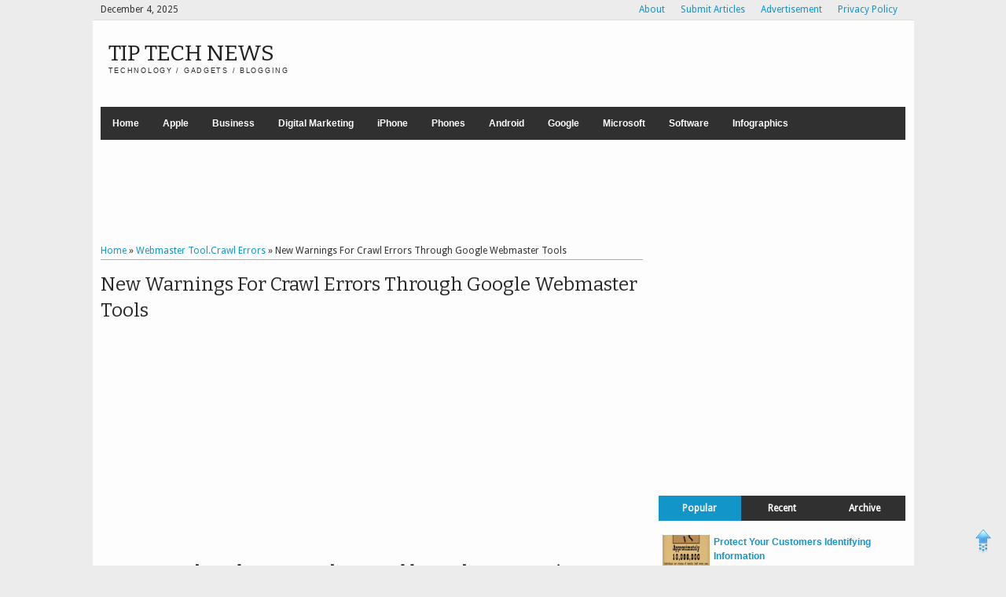

--- FILE ---
content_type: text/html; charset=UTF-8
request_url: https://www.tiptechnews.com/2012/07/new-warnings-for-crawl-errors-through.html
body_size: 26372
content:
<!DOCTYPE html>
<HTML dir='ltr'>
<head>
<link href='https://www.blogger.com/static/v1/widgets/55013136-widget_css_bundle.css' rel='stylesheet' type='text/css'/>
<meta content='width=device-width, initial-scale=1, maximum-scale=1' name='viewport'/>
<meta content='R-v2VtbmVeQVanKHT5ePGqtCIHN1xGIHhBm3e4_qHzA' name='google-site-verification'/>
<meta content='ltAOVAPEB3toPaI_CYsxcMUXm7E' name='alexaVerifyID'/>
<meta content='TYZafS7aShLgODso' name='rankz-verification'/>
<meta content='41F302DDD95DB3E20CFB88EA529BF1CC' name='msvalidate.01'/>
<meta content='85ddb8d3be051f1edb74bf2614a61214' name='verify-blogdash'/>
<meta content='getlinko-verify-5fa6f7aed2b0a707c76c29d06df809351adbb550' name='getlinko-verify-code'/>
<meta name='h12-site-verification" content="57bdd32e82ae7671ed35f52db0cbc874'/>
<META content='Y2Q3Y2Q3Y2YyOGViYTA3MzY3ZGM5NmI0MWJhY2I3NDE=' name='myblogguest-verification'></META>
<meta name='google-translate-customization" content="3b1cd6a6d77be685-f04fe1b335faae45-g00c83261d45cd767-13'/>
<meta content='text/html; charset=UTF-8' http-equiv='Content-Type'/>
<meta content='blogger' name='generator'/>
<link href='https://www.tiptechnews.com/favicon.ico' rel='icon' type='image/x-icon'/>
<link href='https://www.tiptechnews.com/2012/07/new-warnings-for-crawl-errors-through.html' rel='canonical'/>
<link rel="alternate" type="application/atom+xml" title="Tip Tech News - Atom" href="https://www.tiptechnews.com/feeds/posts/default" />
<link rel="alternate" type="application/rss+xml" title="Tip Tech News - RSS" href="https://www.tiptechnews.com/feeds/posts/default?alt=rss" />
<link rel="service.post" type="application/atom+xml" title="Tip Tech News - Atom" href="https://www.blogger.com/feeds/2976668772449885975/posts/default" />

<link rel="alternate" type="application/atom+xml" title="Tip Tech News - Atom" href="https://www.tiptechnews.com/feeds/7203747279912318592/comments/default" />
<!--Can't find substitution for tag [blog.ieCssRetrofitLinks]-->
<link href='http://1.bp.blogspot.com/-BE68we5E3UQ/TuXwF6CohPI/AAAAAAAAAYE/j3VHoom2tN8/s1600/Google+Webmaster+Tool.gif' rel='image_src'/>
<meta content='https://www.tiptechnews.com/2012/07/new-warnings-for-crawl-errors-through.html' property='og:url'/>
<meta content='New Warnings For Crawl Errors Through Google Webmaster Tools' property='og:title'/>
<meta content='' property='og:description'/>
<meta content='//1.bp.blogspot.com/-BE68we5E3UQ/TuXwF6CohPI/AAAAAAAAAYE/j3VHoom2tN8/w1200-h630-p-k-no-nu/Google+Webmaster+Tool.gif' property='og:image'/>
<meta content='semandse@gmail.com' name='owner'/>
<meta content='TipTechNews' name='author'/>
<meta content='general' name='rating'/>
<meta content='IE=9; IE=8; IE=7; IE=EDGE; chrome=1' http-equiv='X-UA-Compatible '/>
<meta content='a6O9m7xZcoUahWu4BG0Q0OTayfGbWvwCKX6onr0DY8s' name='google-site-verification'/>
<title>
New Warnings For Crawl Errors Through Google Webmaster Tools
        | 
        Tip Tech News
</title>
<link href="//fonts.googleapis.com/css?family=Bitter%7CBitter%7CDroid+Sans%7CDroid+Sans%7CPT+Sans+Narrow" rel="stylesheet">
<style type='text/css'>@font-face{font-family:'Arimo';font-style:normal;font-weight:400;font-display:swap;src:url(//fonts.gstatic.com/s/arimo/v35/P5sfzZCDf9_T_3cV7NCUECyoxNk37cxcDRrBdwcoaaQwpBQ.woff2)format('woff2');unicode-range:U+0460-052F,U+1C80-1C8A,U+20B4,U+2DE0-2DFF,U+A640-A69F,U+FE2E-FE2F;}@font-face{font-family:'Arimo';font-style:normal;font-weight:400;font-display:swap;src:url(//fonts.gstatic.com/s/arimo/v35/P5sfzZCDf9_T_3cV7NCUECyoxNk37cxcBBrBdwcoaaQwpBQ.woff2)format('woff2');unicode-range:U+0301,U+0400-045F,U+0490-0491,U+04B0-04B1,U+2116;}@font-face{font-family:'Arimo';font-style:normal;font-weight:400;font-display:swap;src:url(//fonts.gstatic.com/s/arimo/v35/P5sfzZCDf9_T_3cV7NCUECyoxNk37cxcDBrBdwcoaaQwpBQ.woff2)format('woff2');unicode-range:U+1F00-1FFF;}@font-face{font-family:'Arimo';font-style:normal;font-weight:400;font-display:swap;src:url(//fonts.gstatic.com/s/arimo/v35/P5sfzZCDf9_T_3cV7NCUECyoxNk37cxcAxrBdwcoaaQwpBQ.woff2)format('woff2');unicode-range:U+0370-0377,U+037A-037F,U+0384-038A,U+038C,U+038E-03A1,U+03A3-03FF;}@font-face{font-family:'Arimo';font-style:normal;font-weight:400;font-display:swap;src:url(//fonts.gstatic.com/s/arimo/v35/P5sfzZCDf9_T_3cV7NCUECyoxNk37cxcAhrBdwcoaaQwpBQ.woff2)format('woff2');unicode-range:U+0307-0308,U+0590-05FF,U+200C-2010,U+20AA,U+25CC,U+FB1D-FB4F;}@font-face{font-family:'Arimo';font-style:normal;font-weight:400;font-display:swap;src:url(//fonts.gstatic.com/s/arimo/v35/P5sfzZCDf9_T_3cV7NCUECyoxNk37cxcDxrBdwcoaaQwpBQ.woff2)format('woff2');unicode-range:U+0102-0103,U+0110-0111,U+0128-0129,U+0168-0169,U+01A0-01A1,U+01AF-01B0,U+0300-0301,U+0303-0304,U+0308-0309,U+0323,U+0329,U+1EA0-1EF9,U+20AB;}@font-face{font-family:'Arimo';font-style:normal;font-weight:400;font-display:swap;src:url(//fonts.gstatic.com/s/arimo/v35/P5sfzZCDf9_T_3cV7NCUECyoxNk37cxcDhrBdwcoaaQwpBQ.woff2)format('woff2');unicode-range:U+0100-02BA,U+02BD-02C5,U+02C7-02CC,U+02CE-02D7,U+02DD-02FF,U+0304,U+0308,U+0329,U+1D00-1DBF,U+1E00-1E9F,U+1EF2-1EFF,U+2020,U+20A0-20AB,U+20AD-20C0,U+2113,U+2C60-2C7F,U+A720-A7FF;}@font-face{font-family:'Arimo';font-style:normal;font-weight:400;font-display:swap;src:url(//fonts.gstatic.com/s/arimo/v35/P5sfzZCDf9_T_3cV7NCUECyoxNk37cxcABrBdwcoaaQw.woff2)format('woff2');unicode-range:U+0000-00FF,U+0131,U+0152-0153,U+02BB-02BC,U+02C6,U+02DA,U+02DC,U+0304,U+0308,U+0329,U+2000-206F,U+20AC,U+2122,U+2191,U+2193,U+2212,U+2215,U+FEFF,U+FFFD;}@font-face{font-family:'Coming Soon';font-style:normal;font-weight:400;font-display:swap;src:url(//fonts.gstatic.com/s/comingsoon/v20/qWcuB6mzpYL7AJ2VfdQR1t-VWDnRsDkg.woff2)format('woff2');unicode-range:U+0000-00FF,U+0131,U+0152-0153,U+02BB-02BC,U+02C6,U+02DA,U+02DC,U+0304,U+0308,U+0329,U+2000-206F,U+20AC,U+2122,U+2191,U+2193,U+2212,U+2215,U+FEFF,U+FFFD;}@font-face{font-family:'Cuprum';font-style:normal;font-weight:400;font-display:swap;src:url(//fonts.gstatic.com/s/cuprum/v29/dg45_pLmvrkcOkBnKsOzXyGWTBcmg-X6VjbYJxYmknQHEMmm.woff2)format('woff2');unicode-range:U+0460-052F,U+1C80-1C8A,U+20B4,U+2DE0-2DFF,U+A640-A69F,U+FE2E-FE2F;}@font-face{font-family:'Cuprum';font-style:normal;font-weight:400;font-display:swap;src:url(//fonts.gstatic.com/s/cuprum/v29/dg45_pLmvrkcOkBnKsOzXyGWTBcmg-X6Vj_YJxYmknQHEMmm.woff2)format('woff2');unicode-range:U+0301,U+0400-045F,U+0490-0491,U+04B0-04B1,U+2116;}@font-face{font-family:'Cuprum';font-style:normal;font-weight:400;font-display:swap;src:url(//fonts.gstatic.com/s/cuprum/v29/dg45_pLmvrkcOkBnKsOzXyGWTBcmg-X6VjTYJxYmknQHEMmm.woff2)format('woff2');unicode-range:U+0102-0103,U+0110-0111,U+0128-0129,U+0168-0169,U+01A0-01A1,U+01AF-01B0,U+0300-0301,U+0303-0304,U+0308-0309,U+0323,U+0329,U+1EA0-1EF9,U+20AB;}@font-face{font-family:'Cuprum';font-style:normal;font-weight:400;font-display:swap;src:url(//fonts.gstatic.com/s/cuprum/v29/dg45_pLmvrkcOkBnKsOzXyGWTBcmg-X6VjXYJxYmknQHEMmm.woff2)format('woff2');unicode-range:U+0100-02BA,U+02BD-02C5,U+02C7-02CC,U+02CE-02D7,U+02DD-02FF,U+0304,U+0308,U+0329,U+1D00-1DBF,U+1E00-1E9F,U+1EF2-1EFF,U+2020,U+20A0-20AB,U+20AD-20C0,U+2113,U+2C60-2C7F,U+A720-A7FF;}@font-face{font-family:'Cuprum';font-style:normal;font-weight:400;font-display:swap;src:url(//fonts.gstatic.com/s/cuprum/v29/dg45_pLmvrkcOkBnKsOzXyGWTBcmg-X6VjvYJxYmknQHEA.woff2)format('woff2');unicode-range:U+0000-00FF,U+0131,U+0152-0153,U+02BB-02BC,U+02C6,U+02DA,U+02DC,U+0304,U+0308,U+0329,U+2000-206F,U+20AC,U+2122,U+2191,U+2193,U+2212,U+2215,U+FEFF,U+FFFD;}</style>
<style id='page-skin-1' type='text/css'><!--
/*
-----------------------------------------------
----------------------------------------------- */
/* Variable definitions
====================
<Variable name="bgcolor" description="Page Background Color"
type="color" default="#fff">
<Variable name="textcolor" description="Text Color"
type="color" default="#333">
<Variable name="linkcolor" description="Link Color"
type="color" default="#58a">
<Variable name="pagetitlecolor" description="Blog Title Color"
type="color" default="#666">
<Variable name="descriptioncolor" description="Blog Description Color"
type="color" default="#999">
<Variable name="titlecolor" description="Post Title Color"
type="color" default="#c60">
<Variable name="bordercolor" description="Border Color"
type="color" default="#ccc">
<Variable name="sidebarcolor" description="Sidebar Title Color"
type="color" default="#999">
<Variable name="sidebartextcolor" description="Sidebar Text Color"
type="color" default="#666">
<Variable name="visitedlinkcolor" description="Visited Link Color"
type="color" default="#999">
<Variable name="bodyfont" description="Text Font"
type="font" default="normal normal 100% Georgia, Serif">
<Variable name="headerfont" description="Sidebar Title Font"
type="font"
default="normal normal 78% 'Trebuchet MS',Trebuchet,Arial,Verdana,Sans-serif">
<Variable name="pagetitlefont" description="Blog Title Font"
type="font"
default="normal normal 200% Georgia, Serif">
<Variable name="descriptionfont" description="Blog Description Font"
type="font"
default="normal normal 78% 'Trebuchet MS', Trebuchet, Arial, Verdana, Sans-serif">
<Variable name="postfooterfont" description="Post Footer Font"
type="font"
default="normal normal 78% 'Trebuchet MS', Trebuchet, Arial, Verdana, Sans-serif">
<Variable name="startSide" description="Side where text starts in blog language"
type="automatic" default="left">
<Variable name="endSide" description="Side where text ends in blog language"
type="automatic" default="right">
*/
#navbar-iframe, #Navbar1 {display:none !important;}
header, nav, section, aside, article, footer {display:block;}
*{-moz-box-sizing:border-box;-webkit-box-sizing:border-box;box-sizing:border-box}
/* Use this with templates/template-twocol.html */
body,.body-fauxcolumn-outer{background:#ECECEC;margin:0;padding:0;color:#333333;font:x-small Georgia Serif;font-size
/* */:/**/
small;font-size:/**/
small;text-align:center}
a,ul.randomnya li,ul.randomnya .overlayx,.Label li,#related-postsx .overlayb{-webkit-transition:all .4s ease-in-out;-moz-transition:all .4s ease-in-out;-o-transition:all .4s ease-in-out;-ms-transition:all .4s ease-in-out;transition:all .4s ease-in-out}
a:link{color:#1295C9;text-decoration:none}
a:visited{color:#1295C9;text-decoration:none}
a:hover{color:#1295C9;text-decoration:underline}
a img{border-width:0}
#NoScript{background:none repeat scroll 0% 0% rgb(255,255,255);text-align:center;padding:5px 0;position:fixed;top:0;left:0;width:100%;height:100%;z-index:9999;opacity:0.9}
#NoScript h6{font-size:24px;color:rgb(102,102,102);position:absolute;top:50%;width:100%;text-align:center;margin-left:-30px;margin-top:-18px}
/* Header
-----------------------------------------------
*/
#header-wrapper{margin:0 auto 0;padding:10px;height:110px;font-size: 11px}
#headnya{float:left;min-width:300px}
#head-ads{float:right;min-width:468px}
#head-ads .widget{margin:15px 10px 0 0}
#header{color:#1F1F1F;margin:0}
#header h1,#header p{margin:0;padding:15px 10px 0;line-height:1.2em;text-transform:uppercase;font-size:260%;font-family:"Bitter",arial,sans-serif}
#header a{color:#1F1F1F;text-decoration:none}
#header a:hover{color:#1295C9}
#header .description{margin:0;padding:0 10px 15px;text-transform:uppercase;letter-spacing:.2em;line-height:1.4em;color:#292929;font:normal normal 78% 'Trebuchet MS',Trebuchet,Arial,Verdana,Sans-serif}
#header img{margin-left:auto;margin-right:auto}
/* Navigation
----------------------------------------------- */
#navmobi,#navmobitop{display:none}
#nav{font-weight:bold;background-color:#303030;width:98%;margin:0 auto;height:42px;font-size: 12px}
ul#navinti{height:42px;float:left;margin:0;padding:0}
#navinti li{list-style:none;display:inline-block;zoom:1;float:left;position:relative;margin:0;padding:0}
#navinti li a{display:block;line-height:42px;text-decoration:none;color:white;padding:0 15px}
#navinti li:hover > a{background-color:#1295C9}
ul#navinti .sub-menu{position:absolute;padding:0;width:180px;z-index:5;margin:0;background-color:#FCFCFC;box-shadow:0 0 30px rgba(0,0,0,.35);-moz-box-shadow:0 0 30px rgba(0,0,0,.35);-webkit-box-shadow:0 0 30px rgba(0,0,0,.35);top:100%;left:0;display:none}
ul#navinti .sub-sub-menu{display:none;padding:0;margin:0;width:170px;position:absolute;left:100%;z-index:-1;box-shadow:0 0 30px rgba(0,0,0,.35);-moz-box-shadow:0 0 30px rgba(0,0,0,.35);-webkit-box-shadow:0 0 30px rgba(0,0,0,.35);top:0;background-color:#FCFCFC}
ul#navinti li:last-child .sub-sub-menu{left:auto;right:100%;text-align:right}
ul#navinti li:last-child .sub-menu{right:0;left:auto;text-align:right}
ul#navinti .sub-menu a{line-height:32px;color:#303030;font-weight:normal;background-color:#FCFCFC}
ul#navinti .sub-menu li:hover > a{background-color:#EEE;color:#303030;border-left:4px solid #303030}
ul#navinti li:last-child .sub-menu a:hover,ul#navinti li:last-child .sub-menu li:hover > a{border-left:0;border-right:4px solid #303030}
ul#navinti .sub-menu li{float:none;display:block}
ul#navinti ul.hidden{display:none}
ul#navinti li:hover .sub-menu.hidden,ul#navinti .sub-menu li:hover .sub-sub-menu.hidden{display:block}
#navinti li.dgnsub > a{padding-right:22px}
#navinti li.dgnsub > a::after,#navinti li.dgnssub > a::after{content:"";width:0;height:0;border-width:5px 3px;border-style:solid;border-color:white transparent transparent transparent;position:absolute;top:20px;right:8px}
#navinti li.dgnssub > a::after{border-color:transparent transparent transparent #303030;border-width:5px 4px;top:50%;margin-top:-5px;right:2px}
#navinti li:last-child li.dgnssub > a::after{border-color:transparent #303030 transparent transparent;right:auto;left:2px}
#nav-top{background-color:#ECECEC;border-bottom:1px solid #DFDFDF}
#nav-top .menutopx{margin:0 auto;width:98%;height:25px;line-height:25px;font-size:12px}
.jdulatas{float:left}
.jdlnyatas{padding:0 5px 0 0;border-right:1px solid #4D4D4D}
#topnav,#topnav li{margin:0;padding:0;list-style:none;float:right}
#topnav li{float:left;position:relative}
#topnav a{display:block;padding:0 10px;text-decoration:none}
#topnav ul{position:absolute;right:0;padding:0;margin:0;width:140px;border:1px solid #DFDFDF;border-top:0;top:100%;text-align:right;background-color:#ECECEC;display:none}
#topnav ul.hidden{display:none}
#topnav li:hover ul.hidden{display:block}
#topnav ul li{float:none}
#topnav li:hover > a{background-color:#E4E4E4;color:#1295C9}
#topnav ul a:hover{border-right:3px solid #1295C9;background-color:#E4E4E4}
#topnav .dgnsubtop > a{padding:0 16px 0 10px}
#topnav .dgnsubtop > a::after{content:"";width:0;height:0;border-width:5px 3px;border-style:solid;border-color:#1295C9 transparent transparent transparent;position:absolute;top:50%;margin-top:-2px;right:5px}
/* Outer-Wrapper
----------------------------------------------- */
#outer-wrapper{width:1045px;background-color:#FDFDFD;margin:0 auto;padding:0;text-align:left;font:normal normal 12px Verdana,Geneva,sans-serif;}
#main-wrapper{width:68%;float:left;word-wrap:break-word;/* fix for long text breaking sidebar float in IE */
overflow:hidden;/* fix for long non-text content breaking IE sidebar float */}
#sidebar-wrapper{width:32%;float:right;word-wrap:break-word;font-size: 12px;/* fix for long text breaking sidebar float in IE */
overflow:hidden;/* fix for long non-text content breaking IE sidebar float */}
#sidebar-wrapper h2,#footer-wrapper h2{color:#242323;border-bottom:1px solid #242323;padding:5px 10px 7px 2px;margin:0 0 10px}
#sidebar-wrapper .widget-content{padding:0;margin:0 5px 10px}
/* Headings
----------------------------------------------- */
h1,h2,h3,h4,h5,h6{font-family:"Bitter",arial,sans-serif;font-weight:normal;text-transform:none;margin:0}
/* Posts
-----------------------------------------------
*/
.date-header{margin:1.5em 0 .5em;display:none}
.post{margin:.5em 0 1.5em;padding-bottom:1.5em;position:relative}
.post h1,.post h2{margin:.25em 0 0;padding:0 0 4px;font-size:140%;font-weight:normal;line-height:1.4em}
.post h1 a,.post h1 a:visited,.post h1 strong,.post h2 a,.post h2 a:visited,.post h2 strong{display:block;text-decoration:none;font-weight:normal}
.post h1 strong,.post h1 a:hover,.post h2 strong,.post h2 a:hover{color:#333333}
.post .post-title{margin-bottom:15px}
.post-body{margin:0 0 .75em;line-height:1.6em;font-size:14px}
.post-body blockquote{line-height:1.4em;position:relative;font-family:Georgia,serif;font-style:italic;padding:0.25em 20px 0.25em 30px;margin:10px 0}
.post-body blockquote::before{display:block;content:"\201C";font-size:50px;position:absolute;left:0;top:15px}
.post-footer{margin:.75em 0;color:#999999;display:none;line-height:1.4em}
.comment-link{margin-left:.6em}
.tr-caption-container img{border:none;padding:0}
.post blockquote{margin:1em 20px}
.post blockquote p{margin:.75em 0}
/* Comments
----------------------------------------------- */
#comments h4{margin:15px 0 15px;line-height:1.4em;text-transform:capitalize;font-size:160%}
.comments .comments-content .comment,.comments .comments-content .comment:first-child,.comments .comments-content .comment:last-child{padding:5px;border:1px solid #CFCFCF;margin:0 0 5px}
.comments .avatar-image-container{max-height:50px;width:45px;height:45px;padding:2px;border:1px solid #BDBDBD}
.comments .avatar-image-container img{max-width:50px;width:100%}
.comments .comment-block{margin-left:52px}
.comments .inline-thread .avatar-image-container{float:right;width:40px;height:40px}
.comments .inline-thread .comment-block{margin:0 50px 0 0}
.comments .comments-content .comment-header{padding:0 0 3px;border-bottom:1px solid #D8D8D8}
.comments .comments-content .comment-replies{margin:10px 5px 0}
.comments .comments-content .inline-thread .comment-content{padding:0 10px}
.comments .comments-content .icon.blog-author{position:absolute;right:10px;background-color:#1295C9;width:65px;height:20px;border-radius:0 0 3px 3px;top:-7px}
.comments .comments-content .icon.blog-author::before{content:"Admin";color:white;position:absolute;left:12px;top:3px}
.comments .comments-content .inline-thread .comment:first-child{margin-top:8px}
#comments-block{margin:1em 0 1.5em;line-height:1.6em}
#comments-block .comment-author{margin:.5em 0}
#comments-block .comment-body{margin:.25em 0 0}
#comments-block .comment-footer{margin:-.25em 0 2em;line-height:1.4em;text-transform:uppercase;letter-spacing:.1em}
#comments-block .comment-body p{margin:0 0 .75em}
.deleted-comment{font-style:italic;color:gray}
#blog-pager-newer-link{float:left}
#blog-pager-older-link{float:right}
#blog-pager{text-align:center}
.feed-links{display:none}
/* Sidebar Content
----------------------------------------------- */
.sidebar{color:#666666;line-height:1.5em}
.sidebar ul,.footer ul{list-style:none;margin:0 0 0;padding:0 0 0}
.sidebar li,.footer li{margin:0;padding-top:0;padding-right:0;padding-bottom:.25em;padding-left:5px;line-height:1.5em}
.sidebar .widget,.main .widget{margin:0 0 1.5em;padding:0 0 0.5em}
.main .Blog{border-bottom-width:0}
/* Profile
----------------------------------------------- */
.profile-img{float:left;margin-top:0;margin-right:5px;margin-bottom:5px;margin-left:0;padding:4px;border:1px solid #cccccc}
.profile-data{margin:0;text-transform:uppercase;letter-spacing:.1em;font:normal normal 78% Cuprum;color:#999999;font-weight:bold;line-height:1.6em}
.profile-datablock{margin:.5em 0 .5em}
.profile-textblock{margin:0.5em 0;line-height:1.6em}
.profile-link{font:normal normal 78% Cuprum;text-transform:uppercase;letter-spacing:.1em}
#sidebartengah h2{position:absolute;left:-9999px}
#tabslect,#tabslect li{padding:0;margin:0;list-style:none;overflow:hidden}
#tabslect{margin:0 auto 10px}
#tabslect li{float:left;width:33.3%;text-align:center}
#tabslect a{line-height:32px;display:block;background-color:#303030;color:white;font-weight:bold;text-decoration:none}
#tabslect .selected a,#tabslect a:hover{background-color:#1295C9}
#bungkusside{overflow:hidden}
#bungkusside .widget1{width:33.3%;float:left;}
/* Footer
----------------------------------------------- */
#footer-wrapper{background-color:#303030;color:#F1F1F1}
#isifooternya{width:98%;margin:0 auto;overflow:hidden;padding:15px 0;font-size: 12px;}
#isifooternya .footer-wrap{width:32.3%;float:left;}
#footx2{margin:0 1.5%}
#footer-wrapper h2{color:#F3F3F3;border-bottom:1px solid #646464}
.menu-xitem ul,.menu-xitem li{padding:0;margin:0;list-style:none;position:relative}
#nav-top,.labelnyatas a,.post .jump-link a,#tabslect a,.bwh-title,.rcomnetxx .date,.recntpst .date,.recntpst .cm,.menu-xitem .liat,.randomnya .label_text,.breadcrumbs,#related-postsx .infonya,#search-result-loader,#feed-q-input,#search-result-container li a{font-family:"Droid Sans",arial,sans-serif}
::selection{background:#0F83A0;color:#fff;text-shadow:none}
::-moz-selection{background:#0F83A0;color:#fff;text-shadow:none}
.comments .avatar-image-container img[src="http://img1.blogblog.com/img/anon36.png"]{content:url(https://blogger.googleusercontent.com/img/b/R29vZ2xl/AVvXsEijsSNAqhhQtXh9a8U7IAAKIisy4A0CGE8KeD30UKW95glT15twr6e-vwMfGRWfF2m2bEurqXkwI3jaqGV-NlxeGgHUzDNIu5oy7klZc1UC7Pjr_HV68Ienu8qFKRj92xgI2q9CduDzzz8/s70/anonymouslogo.jpg)}
.comment-form{max-width:100%}
img{max-width:100%;height:auto;width:auto\9}
.bwh-title {
display: none;
}
ul.randomnya .label_text {
display: none;
}

--></style>
<style type='text/css'>
      .post-body h1{font-size:180%}
      .post-body h2{font-size:160%}
      .post-body h3{font-size:140%}
      .post-body h4{font-size:130%}
      .post-body h5{font-size:120%}
      .post-body h6{font-size:110%}
      .labelnyatas{overflow:hidden;margin:0 0 5px 0;padding:0 30px 0 0}
      #main-wrapper{padding:10px}
      #bungkusside .widget1{width:100%;float:none}
      #sidebar-wrapper{padding:10px 10px 0 10px}
      #sidebar-wrapper .linesx{height:35px;border-bottom:5px solid #303030}
      #isifooter{padding:5px;border-top:1px solid #181818;background-color:#242424;overflow:hidden;font-size: 11px}
      .botleft{float:left}
      .botright{float:right}
      ul.recntpst,ul.recntpst li,ul.rcomnetxx,ul.rcomnetxx li{list-style:none;padding:0;margin:0;overflow:hidden}
      ul.recntpst .thumbp,ul.rcomnetxx .kmtimg{float:left;margin:0 5px 3px 0}
      ul.recntpst strong,ul.rcomnetxx strong{display:block}
      ul.recntpst p,ul.rcomnetxx p{margin:5px 0 10px}
      ul.recntpst .date,ul.recntpst .cm,ul.rcomnetxx .date{font-size:10px}
      ul.rcomnetxx .dd,ul.rcomnetxx .dm,ul.rcomnetxx .dy{margin-right:3px}
      ul.recntpst .cm{padding-left:5px;border-left:1px solid #969191}
      .Label li{float:left;padding:5px 8px;margin:0 2px 2px 0;background-color:#1295C9;color:white}
      .Label li a{color:white}
      .Label li:hover{background-color:#303030}
      .PopularPosts img{padding:0;width:60px}
      .PopularPosts .item-title{font-weight:bold}
      ul.rcomnetxx a,ul.recntpst a,.PopularPosts .item-title a,.Label li a{text-decoration:none}
      .bwh-title .isibwh,.bwh-title .d-header,.bwh-title .post-author{display:inline;font-size: 11px}
      .bwh-title .d-header{margin:0 0;padding:0 5px 0 0;border-right:1px solid #636363}
      #search-form-feed{padding:0;-moz-box-sizing:border-box;-webkit-box-sizing:border-box;box-sizing:border-box;width:200px;float:right;margin-top:4px;position:relative;margin-right:4px}
      #feed-q-input{display:block;width:100%;height:34px;border:1px solid #2B2B2B;color:#838383;margin:0;font-size:10px;padding-left:10px;-moz-border-radius:2px;-webkit-border-radius:2px;border-radius:2px;float:left;background:white}
      #feed-q-input:focus{color:#333;outline:none}
      #search-result-container{width:300px;overflow:hidden;position:absolute;z-index:9999;padding:10px;right:0;margin:0;top:42px;display:none;font-size:11px;background:white;text-transform:none;-webkit-box-shadow:0 1px 3px rgba(0,0,0,0.25);-khtml-box-shadow:0 1px 3px rgba(0,0,0,0.25);-moz-box-shadow:0 1px 3px rgba(0,0,0,0.25);-o-box-shadow:0 1px 3px rgba(0,0,0,0.25);box-shadow:0 1px 3px rgba(0,0,0,0.25)}
      #search-result-container li{margin:0 0 5px;padding:0;list-style:none;overflow:hidden;word-wrap:break-word;font:normal normal 10px Verdana,Geneva,sans-serif;color:#141414;background-color:white;text-transform:none}
      #search-result-container li a{text-decoration:none;font-weight:bold;font-size:11px;display:block;line-height:14px;padding:0;font-weight:bold}
      #search-result-container mark{background-color:yellow;color:black}
      #search-result-container h4{margin:0 0 10px;font:normal bold 12px 'Trebuchet MS',Arial,Sans-Serif;color:black}
      #search-result-container ol{margin:0 0 10px;padding:0 0;overflow:hidden;height:450px}
      #search-result-container:hover ol{overflow:auto}
      #search-result-container li img{display:block;float:left;margin:0 5px 1px 0;padding:2px;border:1px solid #D1D1D1}
      #search-result-loader{top:100%;position:absolute;z-index:999;width:100%;line-height:30px;color:#2E2E2E;padding:0 10px;background-color:white;border:1px solid #DBDBDB;margin:0;overflow:hidden;display:none;text-transform:capitalize}
      #search-result-container p{margin:5px 0}
      #search-result-container .close{position:absolute;right:8px;top:8px;font-size:12px;color:white;text-decoration:none;border-radius:9999px;width:13px;height:13px;text-indent:1px;background-color:#1295C9;line-height:12px}
      .bwh-title .d-header abbr{border-bottom:0}
      @media only screen and (max-width:1045px){
        #outer-wrapper{width:100%}
      }
      @media only screen and (min-width:768px) and (max-width:985px){
        #outer-wrapper{width:754px}
        #headnya{min-width:250px;max-width: 250px;}
        #header h1,#header p{font-size:230%}
        #header-wrapper{padding:10px 0}
        #main-wrapper{width:60%}
        #sidebar-wrapper{width:40%}
      }
      @media only screen and (max-width:767px){
        #outer-wrapper{width:440px}
        #sidebar-wrapper,#main-wrapper,#isifooternya{width:100%;float:none;padding:10px}
        #isifooternya .footer-wrap{width:100%;float:none}
        #footx2{margin:0}
        ul#navinti,#topnav,#head-ads,#navmobitop ul,#navmobi ul{display:none}
        #navmobi,#navmobitop,#navmobi #navinti,#navmobitop #topnav{display:block}
        #nav-top .menutopx,#nav{height:auto;position:relative}
        #nav-top{min-height:25px}
        .jdulatas{float:none}
        #navmobitop ul,#navmobitop li,#navmobi ul,#navmobi li{overflow:hidden;padding:0;margin:0;list-style:none}
        #navmobitop ul{width:100%}
        #mobilenavtop{text-decoration:none;float:right;right:0;top:0;padding:0 15px 0 8px;background-color:#D6D6D6;position:absolute}
        #navmobitop li{margin:2px 0}
        #navmobi{line-height:30px}
        #navmobi a{text-decoration:none;color:white;padding:0 15px;display:block;position:relative}
        #navmobi li ul a{padding-left:25px}
        #navmobi li ul ul a{padding-left:35px}
        #navmobitop li a{display:block;padding:0 10px;background-color:#F7F7F7;text-decoration:none;position:relative}
        #navmobitop li ul a{padding-left:20px}
        #navmobitop li a:hover,#navmobi ul a:hover{border-left:4px solid #1295C9}
        #navmobi ul a{background-color:#464646;margin:1px 0}
        #mobilenavtop::after,#mobilenav::after,#navmobitop li a::after,#navmobi ul a::after{content:"";width:0;height:0;border-width:5px 3px;border-style:solid;border-color:#1295C9 transparent transparent transparent;position:absolute;top:50%;margin-top:-3px;right:5px}
        #mobilenav::after{border-width:5px 5px;border-color:white transparent transparent transparent;margin-top:-2px;right:10px}
        #mobilenavtop.active::after{border-color:transparent transparent #1295C9 transparent;margin-top:-8px}
        #mobilenav.active::after{border-color:transparent transparent white transparent;margin-top:-6px}
        #navmobitop li a::after{border-width:5px 4px;border-color:transparent transparent transparent #1295C9;margin-top:-5px;right:8px}
        #navmobitop li.dgnsubtop:hover >a::after{border-color:transparent transparent #1295C9 transparent;margin-top:-8px}
        #navmobi ul a::after{border-width:5px 5px;border-color:transparent transparent transparent white;margin-top:-5px;right:7px}
        #search-form-feed{float:none;width:90%;margin:5px auto;height:40px}
        #search-result-container{width:100%}
        #headnya{float:none;text-align:center}
        .post h2.post-title{padding-right:0}
      }
      @media only screen and (max-width:479px){
        #outer-wrapper{width:310px}
        .jdlnyatas{display:none}
      }
    </style>
<style type='text/css'>
          .post h1.post-title{font-size:200%;margin-bottom:5px}
          .post h1.post-title a{color:#272727}
          .post h1.post-title a:hover{color:#1295C9}
          .labelnyatas a{text-decoration:none;color:white;display:inline-block;background-color:#303030;padding:3px 5px;font-size:9px}
          .labelnyatas a:hover{background-color:#1295C9}
          .bwh-title .comment-link{display:block;text-decoration:none;color:white;background-color:#303030;position:absolute;top:0;right:0;padding:0 4px;height:20px;line-height:22px;text-align:center}
          .bwh-title .comment-link::after{content:"";width:0;height:0;border-width:2px 4px;border-style:solid;border-color:#303030 #303030 transparent transparent;position:absolute;top:100%;right:0}
          .bwh-title{margin-bottom:15px;font-size: 11px}
          .pager-isi{overflow:hidden}
          .pager-isi a,.pager-isi .linkgrey{width:50%;display:block;float:left;padding:10px 0;font-size:120%;text-decoration:none}
          .pager-isi h6{color:#2C2C2C;font-size:135%}
          .pager-isi h5{font-size:110%}
          a.blog-pager-newer-link{padding-left:15px;text-align:left;position:relative}
          a.blog-pager-older-link{padding-right:15px;text-align:right;position:relative}
          .pager-isi .linkgrey.left{padding-left:15px;text-align:left}
          .pager-isi .linkgrey.right{padding-right:15px;text-align:right}
          a.blog-pager-newer-link::after{content:"";width:0;height:0;border-width:8px 6px;border-style:solid;border-color:transparent #777676 transparent transparent;position:absolute;top:50%;left:-3px;margin-top:-8px}
          a.blog-pager-older-link::after{content:"";width:0;height:0;border-width:8px 6px;border-style:solid;border-color:transparent transparent transparent #777676;position:absolute;top:50%;right:-3px;margin-top:-8px}
          .breadcrumbs{font-size:12px;margin-bottom:15px;border-bottom:1px solid #AAA;padding-bottom:4px}
          #social-side2{height:32px;padding:0 0 0 80px;margin:20px 0 0;position:relative;line-height:23px}
          #social-side2 li{float:left;list-style:none;position:relative;margin:3px 5px 0 0}
          #social-side2 li:active{margin:4px 5px 0 0}
          #social-side2 a{display:block;width:24px;height:24px;background:transparent url(https://blogger.googleusercontent.com/img/b/R29vZ2xl/AVvXsEjrwBNUHjTq6e4Dq-0KzV6Mw2vc9f6jEGMp9CwPJNeuG5LOnNYlAScel3VazJFd-Pv8k-Ve7byYzWFeAzZXZ0GSp295S4YG5AgjHM9iaxjr457AVUR6R4pcqsHs-S_j1QIuccCHtfpswZc/s1600/spriteiconshare.png) no-repeat -2px -1px;color:white}
          #social-side2::before{content:"Share to:";position:absolute;left:8px;top:3px;font-size:12px;font-weight:bold}
          #social-side2 span{position:absolute;top:-30px;padding:0 6px;display:none;-webkit-border-radius:3px;-moz-border-radius:3px;border-radius:3px;color:white}
          #social-side2 li:hover span{display:block}
          #social-side2 .facebook_40 span{background:#00659E}
          #social-side2 a.twitter_40{background-position:-28px -1px}
          #social-side2 .twitter_40 span{background:#72BAEB}
          #social-side2 a.google_plus_40{background-position:-54px -1px}
          #social-side2 .google_plus_40 span{background:#CC220A;width:80px}
          #social-side2 a.stumbleupon_40{background-position:-80px -1px}
          #social-side2 .stumbleupon_40 span{background:#96C297;color:#087CBD}
          #social-side2 a.digg_40{background-position:-106px -1px}
          #social-side2 .digg_40 span{background:#06599B}
          #social-side2 a.delicious_40{background-position:-132px -1px}
          #social-side2 .delicious_40 span{background:#3D3D3D}
          #social-side2 a.linkedin_40{background-position:-158px -1px}
          #social-side2 .linkedin_40 span{background:#2D8FBD}
          #social-side2 a.reddit_40{background-position:-184px -1px}
          #social-side2 .reddit_40 span{background:#B9CADD;color:#D83E21}
          #social-side2 a.technorati_40{background-position:-210px -1px}
          #social-side2 .technorati_40 span{background:#13AD05}
          #related-postsx h4{font-size:160%;margin-bottom:10px}
          #related-postsx ul,#related-postsx li{padding:0;list-style:none;margin:0;overflow:hidden;position:relative}
          #related-postsx li{width:49.5%;float:left;height:135px;margin:0 0.25% 2px}
          #related-postsx .overlayb{width:100%;height:250px;background-image:url(https://blogger.googleusercontent.com/img/b/R29vZ2xl/AVvXsEiRM5evTcvStbvtWYkhc0Oh6zc34ttvFSsyiV8RUVXX7r9SZl7-S24a7OYQYgc02JFlRRpRM3D9L_izuy5i9aN4SbifUAU6eDmqABLrqKaSL1PfwyDwRzj426CCpGvVDCkc-c9q_KZz60w/s1600/linebg-fade.png);z-index:1;position:absolute;background-position:0 0;background-repeat:repeat-x;bottom:-50%}
          #related-postsx li:hover .overlayb{-ms-filter:"progid:DXImageTransform.Microsoft. Alpha(Opacity=10)";filter:alpha(opacity=10);-khtml-opacity:0.1;-moz-opacity:0.1;opacity:0.1}
          #related-postsx img{width:100%;position:absolute;bottom:-40%;height:250px}
          #related-postsx strong{position:absolute;bottom:30px;color:white;font-family:"Bitter",arial,sans-serif;padding:0 10px;z-index:4;width:100%;font-size:150%;font-weight:normal;text-shadow:0 1px 2px black}
          #related-postsx .infonya{position:absolute;bottom:10px;padding:0 10px;width:100%;z-index:3;color:white}
          #related-postsx .dt{margin-right:5px;padding-right:5px;border-right:1px solid #E9E9E9}
          #related-postsx .jkmt{position:absolute;right:10px;padding:2px 4px;top:-5px;background-color:#8A8A8A;z-index:3}
          #related-postsx .jkmt::after{content:"";width:0;height:0;border-width:2px 4px;border-style:solid;border-color:#8A8A8A #8A8A8A transparent transparent;position:absolute;top:100%;right:0}
          @media only screen and (max-width:479px){
            #social-side2{padding:0}
            #social-side2::before{content:""}
            #related-postsx li{width:100%;margin:0 0 2px}
          }
        </style>
<script src='https://ajax.googleapis.com/ajax/libs/jquery/1.8.3/jquery.min.js' type='text/javascript'></script>
<script type='text/javascript'>
      //<![CDATA[
      // JQuery easing 1.3
      jQuery.easing.jswing=jQuery.easing.swing;jQuery.extend(jQuery.easing,{def:"easeOutQuad",swing:function(e,f,a,h,g){return jQuery.easing[jQuery.easing.def](e,f,a,h,g)},easeInQuad:function(e,f,a,h,g){return h*(f/=g)*f+a},easeOutQuad:function(e,f,a,h,g){return -h*(f/=g)*(f-2)+a},easeInOutQuad:function(e,f,a,h,g){if((f/=g/2)<1){return h/2*f*f+a}return -h/2*((--f)*(f-2)-1)+a},easeInCubic:function(e,f,a,h,g){return h*(f/=g)*f*f+a},easeOutCubic:function(e,f,a,h,g){return h*((f=f/g-1)*f*f+1)+a},easeInOutCubic:function(e,f,a,h,g){if((f/=g/2)<1){return h/2*f*f*f+a}return h/2*((f-=2)*f*f+2)+a},easeInQuart:function(e,f,a,h,g){return h*(f/=g)*f*f*f+a},easeOutQuart:function(e,f,a,h,g){return -h*((f=f/g-1)*f*f*f-1)+a},easeInOutQuart:function(e,f,a,h,g){if((f/=g/2)<1){return h/2*f*f*f*f+a}return -h/2*((f-=2)*f*f*f-2)+a},easeInQuint:function(e,f,a,h,g){return h*(f/=g)*f*f*f*f+a},easeOutQuint:function(e,f,a,h,g){return h*((f=f/g-1)*f*f*f*f+1)+a},easeInOutQuint:function(e,f,a,h,g){if((f/=g/2)<1){return h/2*f*f*f*f*f+a}return h/2*((f-=2)*f*f*f*f+2)+a},easeInSine:function(e,f,a,h,g){return -h*Math.cos(f/g*(Math.PI/2))+h+a},easeOutSine:function(e,f,a,h,g){return h*Math.sin(f/g*(Math.PI/2))+a},easeInOutSine:function(e,f,a,h,g){return -h/2*(Math.cos(Math.PI*f/g)-1)+a},easeInExpo:function(e,f,a,h,g){return(f==0)?a:h*Math.pow(2,10*(f/g-1))+a},easeOutExpo:function(e,f,a,h,g){return(f==g)?a+h:h*(-Math.pow(2,-10*f/g)+1)+a},easeInOutExpo:function(e,f,a,h,g){if(f==0){return a}if(f==g){return a+h}if((f/=g/2)<1){return h/2*Math.pow(2,10*(f-1))+a}return h/2*(-Math.pow(2,-10*--f)+2)+a},easeInCirc:function(e,f,a,h,g){return -h*(Math.sqrt(1-(f/=g)*f)-1)+a},easeOutCirc:function(e,f,a,h,g){return h*Math.sqrt(1-(f=f/g-1)*f)+a},easeInOutCirc:function(e,f,a,h,g){if((f/=g/2)<1){return -h/2*(Math.sqrt(1-f*f)-1)+a}return h/2*(Math.sqrt(1-(f-=2)*f)+1)+a},easeInElastic:function(f,h,e,l,k){var i=1.70158;var j=0;var g=l;if(h==0){return e}if((h/=k)==1){return e+l}if(!j){j=k*0.3}if(g<Math.abs(l)){g=l;var i=j/4}else{var i=j/(2*Math.PI)*Math.asin(l/g)}return -(g*Math.pow(2,10*(h-=1))*Math.sin((h*k-i)*(2*Math.PI)/j))+e},easeOutElastic:function(f,h,e,l,k){var i=1.70158;var j=0;var g=l;if(h==0){return e}if((h/=k)==1){return e+l}if(!j){j=k*0.3}if(g<Math.abs(l)){g=l;var i=j/4}else{var i=j/(2*Math.PI)*Math.asin(l/g)}return g*Math.pow(2,-10*h)*Math.sin((h*k-i)*(2*Math.PI)/j)+l+e},easeInOutElastic:function(f,h,e,l,k){var i=1.70158;var j=0;var g=l;if(h==0){return e}if((h/=k/2)==2){return e+l}if(!j){j=k*(0.3*1.5)}if(g<Math.abs(l)){g=l;var i=j/4}else{var i=j/(2*Math.PI)*Math.asin(l/g)}if(h<1){return -0.5*(g*Math.pow(2,10*(h-=1))*Math.sin((h*k-i)*(2*Math.PI)/j))+e}return g*Math.pow(2,-10*(h-=1))*Math.sin((h*k-i)*(2*Math.PI)/j)*0.5+l+e},easeInBack:function(e,f,a,i,h,g){if(g==undefined){g=1.70158}return i*(f/=h)*f*((g+1)*f-g)+a},easeOutBack:function(e,f,a,i,h,g){if(g==undefined){g=1.70158}return i*((f=f/h-1)*f*((g+1)*f+g)+1)+a},easeInOutBack:function(e,f,a,i,h,g){if(g==undefined){g=1.70158}if((f/=h/2)<1){return i/2*(f*f*(((g*=(1.525))+1)*f-g))+a}return i/2*((f-=2)*f*(((g*=(1.525))+1)*f+g)+2)+a},easeInBounce:function(e,f,a,h,g){return h-jQuery.easing.easeOutBounce(e,g-f,0,h,g)+a},easeOutBounce:function(e,f,a,h,g){if((f/=g)<(1/2.75)){return h*(7.5625*f*f)+a}else{if(f<(2/2.75)){return h*(7.5625*(f-=(1.5/2.75))*f+0.75)+a}else{if(f<(2.5/2.75)){return h*(7.5625*(f-=(2.25/2.75))*f+0.9375)+a}else{return h*(7.5625*(f-=(2.625/2.75))*f+0.984375)+a}}}},easeInOutBounce:function(e,f,a,h,g){if(f<g/2){return jQuery.easing.easeInBounce(e,f*2,0,h,g)*0.5+a}return jQuery.easing.easeOutBounce(e,f*2-g,0,h,g)*0.5+h*0.5+a}});
      // JQuery hover event with timeout by Taufik Nurrohman
      // https://plus.google.com/108949996304093815163/about
      (function(a){a.fn.hoverTimeout=function(c,e,b,d){return this.each(function(){var f=null,g=a(this);g.hover(function(){clearTimeout(f);f=setTimeout(function(){e.call(g)},c)},function(){clearTimeout(f);f=setTimeout(function(){d.call(g)},b)})})}})(jQuery);
      window.rccommnetsx=(function(){var a=function(n){var e=n||{},i=e.url_blog||"",b=e.id_containrc||"#rcentcomnets",k=e.numComments||5,h=e.avatarSize||40,f=e.characters||100,d=e.loadingClass||"loadingxx",m=e.defaultAvatar||"https://blogger.googleusercontent.com/img/b/R29vZ2xl/AVvXsEiMzFKA8wDya5QjSu6kwvLjrEiojFQpeKvPHJ43tFhHW96YkzXV__Re_Op_j5-O6g4PrFivlQG0bFvjXbqoegjGPXJbSuBwg2LxHp8AlNaNRApmkmNRARufSsQzTpKnPIoN0wevs55QeXVW/s70/user-anonymous-icon.png",l=e.maxfeeds||50,g=e.MonthNames||["Jan","Feb","Mar","Apr","May","Jun","Jul","Aug","Sep","Oct","Nov","Dec"],c=e.adminBlog||"";$(b).addClass(d);var j=i;if(i===""){j=window.location.protocol+"//"+window.location.host}$.ajax({url:j+"/feeds/comments/default?alt=json-in-script&orderby=published",type:"get",dataType:"jsonp",success:function(H){var p,o=H.feed.entry;if(o!==undefined){p="<ul class='rcomnetxx'>";ntotal=0;for(var G=0;G<l;G++){var w,I,L,u,M,t,A;if(G==o.length){break}if(ntotal>=k){break}var r=o[G];for(var C=0;C<r.link.length;C++){if(r.link[C].rel=="alternate"){w=r.link[C].href}}for(var K=0;K<r.author.length;K++){I=r.author[K].name.$t;L=r.author[K].gd$image.src}if(I!=c&&ntotal<k){ntotal++;p+="<li>";if(L=="http://img1.blogblog.com/img/blank.gif"){u=m}else{u=L.replace(/\/s[0-9]+(\-c|\/)/,"/s"+h+"$1")}t=(r.author[0].uri)?r.author[0].uri.$t:"#nope";p+='<a target="_blank" class="kmtimg" rel="nofollow" href="'+t+'"><img src="'+u+'"  title="'+I+'" alt="'+I+'" style="width:'+h+"px;height:"+h+'px;display:block"/></a>';var z=w.lastIndexOf("/")+1,B=w.lastIndexOf("."),N=w.split("-").join(" ").substring(z,B)+"...";M=r.published.$t.substring(0,10);var y=M.substring(0,4),D=M.substring(5,7),J=M.substring(8,10),E=g[parseInt(D,10)-1],x=r.published.$t.substring(11,16),s=x.substring(0,2),F=x.substring(2,5);if(s<12){A="AM"}else{A="PM"}if(s===0){s=12}if(s>12){s=s-12}p+='<div class="ketkomt"><strong><a title="'+N+'" target="_blank" rel="nofollow" href="'+w+'">'+I+'</a></strong> <span class="date"><span class="dd">'+J+'</span><span class="dmndy"><span class="dm">'+E+'</span><span class="dy">'+y+'</span></span><span class="timex">'+s+F+" "+A+"</span></span></div>";var v=r.content.$t;var q=v.replace(/(<([^>]+)>)/gi,"");if(q!==""&&q.length>f){q=q.substring(0,f);q+="..."}else{q=q}p+="<p>"+q+"</p>";p+="</li>"}}p+="</ul>";$(b).html(p).removeClass(d)}else{$(b).html("<span>No result!</span>").removeClass(d)}},error:function(){$(b).html("<strong>Error Loading Feed!</strong>").removeClass(d)}})};return function(b){a(b)}})();
      window.rccpostsx=(function(){var a=function(p){var d=p||{},i=d.url_blog||"",n=d.numpostx||5,h=d.id_cintainrp||"#rcentpost",e=d.thumbSize||40,b=d.contjumlah||100,c=d.loadingClass||"loadingxx",m=d.cmtext||"Comments",l=d.firstcmtext||"Comment",f=d.NoCmtext||"No Comment",g=d.MonthNames||["Jan","Feb","Mar","Apr","May","Jun","Jul","Aug","Sep","Oct","Nov","Dec"],k=d.pBlank||"https://1.bp.blogspot.com/-htG7vy9vIAA/Tp0KrMUdoWI/AAAAAAAABAU/e7XkFtErqsU/s1600/grey.gif";$(h).addClass(c);var j=i;if(i===""){j=window.location.protocol+"//"+window.location.host}$.ajax({url:j+"/feeds/posts/default?alt=json-in-script&orderby=published&max-results="+n+"",type:"get",dataType:"jsonp",success:function(v){var y,o,w,q,A,D,z,F,x,C,E,s="",B=v.feed.entry;if(B!==undefined){s="<ul class='recntpst'>";for(var u=0;u<B.length;u++){for(var t=0;t<B[u].link.length;t++){if(B[u].link[t].rel=="alternate"){y=B[u].link[t].href;break}}for(var r=0;r<B[u].link.length;r++){if(B[u].link[r].rel=="replies"&&B[u].link[r].type=="text/html"){w=B[u].link[r].title.split(" ")[0];break}}if("content" in B[u]){A=B[u].content.$t}else{if("summary" in B[u]){A=B[u].summary.$t}else{A=""}}if("media$thumbnail" in B[u]){D=B[u].media$thumbnail.url.replace(/\/s[0-9]+\-c/g,"/s"+e+"-c")}else{D=k}if(w===0){q=' <span class="cm">'+f+"</span>"}else{if(w===1){q=' <span class="cm">'+w+" "+l+"</span>"}else{q=' <span class="cm">'+w+" "+m+"</span>"}}A=A.replace(/<\S[^>]*>/g,"");if(A.length>b){A=A.substring(0,b)+"..."}o=B[u].title.$t;z=B[u].published.$t.substring(0,10),F=z.substring(0,4),x=z.substring(5,7),C=z.substring(8,10),E=g[parseInt(x,10)-1],s+='<li><a class="thumbp" href="'+y+'" target="_blank"><img style="width:'+e+"px;height:"+e+'px;display:block" alt="'+o+'"src="'+D+'"/></a><strong><a href="'+y+'" target="_blank">'+o+'</a></strong><p>'+A+"</p></span></span></li>"}s+="</ul>";$(h).html(s).removeClass(c)}else{$(h).html("<span>No result!</span>").removeClass(c)}},error:function(){$(h).html("<strong>Error Loading Feed!</strong>").removeClass(c)}})};return function(b){a(b)}})();
      function SocialBookmarks(){var c=document.getElementById("social-side2");if(!c){return}var e=encodeURIComponent(document.title);var a=encodeURIComponent(location.protocol+"//"+location.host+location.pathname);var d=encodeURIComponent(location.host);var f=[{name:"Facebook",url:"http://www.facebook.com/share.php?u="+a+"&t="+e},{name:"Twitter",url:"https://twitter.com/intent/tweet?text="+e+"&amp;url="+a+"&amp;related="},{name:"Google Plus",url:"https://plus.google.com/share?url="+a},{name:"Stumbleupon",url:"http://www.stumbleupon.com/submit?url="+a+"&amp;title="+e},{name:"Digg",url:"http://digg.com/submit?phase=2&amp;url="+a+"&amp;title="+e},{name:"Delicious",url:"http://delicious.com/post?url="+a+"&title="+e},{name:"Linkedin",url:"http://www.linkedin.com/shareArticle?mini=true&url="+a+"&title="+e+"&source="+d},{name:"Reddit",url:"http://reddit.com/submit?url="+a+"&amp;title="+e},{name:"Technorati",url:"http://technorati.com/faves?add="+a}];for(var b=0;b<f.length;b++){c.innerHTML=c.innerHTML+'<li><a class="sc_40 '+f[b].name.replace(" ","_").toLowerCase()+'_40" href="'+f[b].url+'" title="submit to '+f[b].name+'" target="_blank"><span>'+f[b].name+"</span></a></li>"}};
      function RandomPost(a){(function(d){var h={blogURL:"",MaxPost:4,RandompostActive:true,idcontaint:"#randompost",ImageSize:300,loadingClass:"loadingxx",pBlank:"https://1.bp.blogspot.com/-htG7vy9vIAA/Tp0KrMUdoWI/AAAAAAAABAU/e7XkFtErqsU/s1600/grey.gif",MonthNames:["Jan","Feb","Mar","Apr","May","Jun","Jul","Aug","Sep","Oct","Nov","Dec"],tagName:false};h=d.extend({},h,a);var g=d(h.idcontaint);var b=h.blogURL;if(h.blogURL===""){b=window.location.protocol+"//"+window.location.host}g.html('<ul class="randomnya"/>').addClass(h.loadingClass);var f=function(z){var t,k,r,o,x,A,s,w,y,u,n="",v=z.feed.entry;for(var q=0;q<v.length;q++){for(var p=0;p<v[q].link.length;p++){if(v[q].link[p].rel=="alternate"){t=v[q].link[p].href;break}}for(var m=0;m<v[q].link.length;m++){if(v[q].link[m].rel=="replies"&&v[q].link[m].type=="text/html"){r=v[q].link[m].title.split(" ")[0];break}}if("media$thumbnail" in v[q]){x=v[q].media$thumbnail.url.replace(/\/s[0-9]+\-c/g,"/s"+h.ImageSize+"-c")}else{x=h.pBlank.replace(/\/s[0-9]+(\-c|\/)/,"/s"+h.ImageSize+"$1")}k=v[q].title.$t;u=v[q].published.$t.substring(0,10);o=v[q].author[0].name.$t;A=u.substring(0,4);s=u.substring(5,7);w=u.substring(8,10);y=h.MonthNames[parseInt(s,10)-1];n+='<li><a target="_blank" href="'+t+'"><div class="overlayx"></div><img class="random" src="'+x+'"/><h4>'+k+'</h4></a><div class="label_text"><span class="athr">Posted by </span><span class="autname">'+o+'</span><span class="cmnum">'+r+"</span></div></li>"}d("ul",g).append(n);g.removeClass(h.loadingClass)};var c=function(o){Total_Posts_Number=o.feed.openSearch$totalResults.$t;if(Total_Posts_Number<=h.MaxPost){h.MaxPost=Total_Posts_Number}var j=[];while(j.length<h.MaxPost){var q=Math.ceil(Math.random()*Total_Posts_Number);var p=false;for(var n=0;n<j.length;n++){if(j[n]==q){p=true;break}}if(!p){j[j.length]=q}}var m="/-/"+h.tagName;if(h.tagName===false){m=""}if(h.RandompostActive===true){for(var l=0;l<h.MaxPost;l++){d.ajax({url:b+"/feeds/posts/default"+m+"?start-index="+j[l]+"&max-results=1&orderby=published&alt=json-in-script",success:f,dataType:"jsonp",cache:true})}}else{d.ajax({url:b+"/feeds/posts/default"+m+"?max-results="+h.MaxPost+"&orderby=published&alt=json-in-script",success:f,dataType:"jsonp",cache:true})}};var e=function(){if(h.tagName===false){d.ajax({url:b+"/feeds/posts/default?max-results=0&alt=json-in-script",success:c,dataType:"jsonp",cache:true})}else{d.ajax({url:b+"/feeds/posts/default/-/"+h.tagName+"?max-results=0&alt=json-in-script",success:c,dataType:"jsonp",cache:true})}};d(document).ready(e)})(jQuery)};
      function relatedPostsWidget(a){(function(e){var f={blogURL:"",maxPosts:5,maxTags:5,maxPostsPerTag:5,containerSelector:"",tags:null,loadingText:"",loadingClass:"",relevantTip:"",relatedTitle:"Related Posts",rlpBlank:"https://1.bp.blogspot.com/-htG7vy9vIAA/Tp0KrMUdoWI/AAAAAAAABAU/e7XkFtErqsU/s1600/grey.gif",rlt_thumb:70,rlt_monthNames:["January","February","March","April","May","June","July","August","September","October","November","December"],recentTitle:"Recent Posts",postScoreClass:"",onLoad:false};f=e.extend({},f,a);var k=0,b=null,g=null;if(!f.containerSelector){document.write('<div id="related-postsx"></div>');f.containerSelector="#related-postsx"}var c=function(y,o){k++;if(y.feed.entry){for(var p=0;p<y.feed.entry.length;p++){var v=y.feed.entry[p];var r="";for(var n=0;n<v.link.length;n++){if(v.link[n].rel=="alternate"){r=v.link[n].href;break}}var q=v.published.$t.substring(0,10);var m=q.substring(0,4);var x=q.substring(5,7);var t=q.substring(8,10);var s=f.rlt_monthNames[parseInt(x,10)-1];var z=v.thr$total.$t;var l=v.author[0].name.$t;var u=v.title.$t;if("media$thumbnail" in v){var w=v.media$thumbnail.url.replace(/\/s[0-9]+\-c/g,"/s"+f.rlt_thumb+"-c")}else{var w=f.rlpBlank}if(location.href.toLowerCase()!=r.toLowerCase()){i(r,u,w,m,t,z,s,l)}}}if(k>=f.tags.length){g.attr("class","");e("#related-posts-loadingtext",b).remove();if(f.maxPosts>0){e("li:gt("+(f.maxPosts-1)+")",g).remove()}}};var i=function(q,w,x,m,u,y,s,l){var r=e("li",g);for(var p=0;p<r.length;p++){var v=e("a",r.eq(p));var t=j(v);if(v.attr("href")==q){h(v,++t);for(var o=p-1;o>=0;o--){var n=e("a",r.eq(o));if(j(n)>t){if(p-o>1){r.eq(o).after(r.eq(p))}return}}if(p>0){r.eq(0).before(r.eq(p))}return}}g.append('<li><a href="'+q+'" title="'+(f.relevantTip?f.relevantTip.replace("\d",1):"")+'"><span><div class="overlayb"></div><img alt="'+w+'" src="'+x+'"/></span><strong>'+w+'</strong></a><div class="infonya"><span class="athr">Posted by | </span><span class="auty">'+l+'</span><span class="jkmt">'+y+"</span></div></li>")};var j=function(l){var m=parseInt(l.attr("score"));return m>0?m:1};var h=function(l,m){l.attr("score",m);if(f.relevantTip){l.attr("title",f.relevantTip.replace("\d",m))}if(f.postScoreClass){l.attr("class",f.postScoreClass+m)}};var d=function(){if(f.containerSelector!="#related-postsx"){var l=e(f.containerSelector);if(l.length!=1){return}b=e('<div id="related-postsx"></div>').appendTo(l)}else{b=e(f.containerSelector)}if(!f.tags){f.tags=[];e('a[rel="tag"]:lt('+f.maxTags+")").each(function(){var n=e.trim(e(this).text().replace(/\n/g,""));if(e.inArray(n,f.tags)==-1){f.tags[f.tags.length]=n}})}if(f.tags.length==0&&!f.recentTitle){return}if(f.tags.length==0){e("<h4>"+f.recentTitle+"</h4>").appendTo(b)}else{if(f.relatedTitle){e("<h4>"+f.relatedTitle+"</h4>").appendTo(b)}}if(f.loadingText){e('<div id="related-posts-loadingtext">'+f.loadingText+"</div>").appendTo(b)}g=e("<ul "+(f.loadingClass?'class="'+f.loadingClass+'"':"")+"></ul>").appendTo(b);if(f.tags.length==0){e.ajax({url:f.blogURL+"/feeds/posts/summary/",data:{"max-results":f.maxPostsPerTag,alt:"json-in-script"},success:c,dataType:"jsonp",cache:true})}else{for(var m=0;m<f.tags.length;m++){e.ajax({url:f.blogURL+"/feeds/posts/summary/",data:{category:f.tags[m],"max-results":f.maxPostsPerTag,alt:"json-in-script"},success:c,dataType:"jsonp",cache:true})}}};if(f.onLoad){e(window).load(d)}else{e(document).ready(d)}})(jQuery)};
      //]]>
    </script>
<script>
      (function(i,s,o,g,r,a,m){i['GoogleAnalyticsObject']=r;i[r]=i[r]||function(){
                                 (i[r].q=i[r].q||[]).push(arguments)},i[r].l=1*new Date();a=s.createElement(o),
        m=s.getElementsByTagName(o)[0];a.async=1;a.src=g;m.parentNode.insertBefore(a,m)
      })(window,document,'script','//www.google-analytics.com/analytics.js','ga');
         ga('create', 'UA-25988144-1', 'tiptechnews.com');
			ga('require', 'displayfeatures');
         ga('send', 'pageview');
    </script>
<!-- Adsense Mobile Ad Code Start -->
<script async='async' data-ad-client='ca-pub-8866438775197424' src='https://pagead2.googlesyndication.com/pagead/js/adsbygoogle.js'></script>
<script async src="//pagead2.googlesyndication.com/pagead/js/adsbygoogle.js"></script>
<script>
  (adsbygoogle = window.adsbygoogle || []).push({
    google_ad_client: "ca-pub-8866438775197424",
    enable_page_level_ads: true
  });
</script>
<!-- Adsense Mobile Ad Code End -->
<link href='https://www.blogger.com/dyn-css/authorization.css?targetBlogID=2976668772449885975&amp;zx=3422c96d-9123-4354-93f6-0e770f08f811' media='none' onload='if(media!=&#39;all&#39;)media=&#39;all&#39;' rel='stylesheet'/><noscript><link href='https://www.blogger.com/dyn-css/authorization.css?targetBlogID=2976668772449885975&amp;zx=3422c96d-9123-4354-93f6-0e770f08f811' rel='stylesheet'/></noscript>
<meta name='google-adsense-platform-account' content='ca-host-pub-1556223355139109'/>
<meta name='google-adsense-platform-domain' content='blogspot.com'/>

<!-- data-ad-client=ca-pub-8866438775197424 -->

</head>
<body itemscope='' itemtype='http://schema.org/WebPage'>
<noscript>
<div id='NoScript'>
<h6>
          Please enable javascript to view this site.
        </h6>
</div>
</noscript>
<div id='outer-wrapper'>
<nav id='nav-top'>
<div class='menutopx'>
<div class='jdulatas'>
<span class='tgltop'>
<span id='tglxnya'></span>
</span>
</div>
<ul class='menuhlng' id='topnav'>
<li>
<a href='https://www.tiptechnews.com/p/about-me.html'>
                About
              </a>
</li>
<li>
<a href='https://www.tiptechnews.com/p/guest-post.html'>
                Submit Articles
              </a>
</li>
<li>
<a href='https://www.tiptechnews.com/p/blog-page.html'>
                Advertisement
              </a>
</li>
<li>
<a href='https://www.tiptechnews.com/p/privacy-tiptechnews-respects-your.html'>
                Privacy Policy 
              </a>
</li>
</ul>
<div id='navmobitop'>
<a href='#' id='mobilenavtop'>
              Select Page
            </a>
</div>
</div>
</nav>
<header id='header-wrapper' itemscope='' itemtype='http://schema.org/WPHeader'>
<div id='headnya'>
<div class='header section' id='header'><div class='widget Header' data-version='1' id='Header1'>
<div id='header-inner'>
<div class='titlewrapper'>
<p class='title' itemprop='name'>
<a href='https://www.tiptechnews.com/'>
Tip Tech News
</a>
</p>
</div>
<div class='descriptionwrapper'>
<p class='description'>
<span>
Technology / Gadgets / Blogging
</span>
</p>
</div>
</div>
</div></div>
</div>
<div id='head-ads'>
<div class='header-ads no-items section' id='header-ads1'></div>
</div>
</header>
<nav id='nav'>
<ul class='menunav' id='navinti'>
<li class='mhome'>
<a href='https://www.tiptechnews.com/'>
              Home
            </a>
</li>
<li>
<a href='https://www.tiptechnews.com/search/label/Apple'>
              Apple
            </a>
</li>
<li>
<a href='https://www.tiptechnews.com/search/label/Business'>
              Business
            </a>
</li>
<li>
<a href='https://www.tiptechnews.com/search/label/seo'>
              Digital Marketing
            </a>
</li>
<li>
<a href='https://www.tiptechnews.com/search/label/iPhone'>
              iPhone
            </a>
</li>
<li>
<a href='https://www.tiptechnews.com/search/label/mobile'>
              Phones
            </a>
</li>
<li>
<a href='https://www.tiptechnews.com/search/label/Android'>
              Android
            </a>
</li>
<li>
<a href='https://www.tiptechnews.com/search/label/google'>
              Google
            </a>
</li>
<li>
<a href='https://www.tiptechnews.com/search/label/Microsoft'>
              Microsoft
            </a>
</li>
<li>
<a href='https://www.tiptechnews.com/search/label/Software'>
              Software
            </a>
</li>
<li>
<a href='https://www.tiptechnews.com/search/label/Infographic'>
              Infographics
            </a>
</li>
</ul>
<div id='navmobi'>
<a class='scroll' href='#' id='mobilenav'>
            Select a Page
          </a>
</div>
</nav>
<!-- Adsense Post Code Start -->
<br/>
<div align='center'>
<style type='text/css'> 
.adsslot_1 { max-width: 970px; height: auto; margin:10px 0px; }
@media (min-width:970px) { .adsslot_1 { width:970px; height:90px; } } 
@media (min-width:234px) { .adsslot_1 { width:234px; height:60px; } } 
@media (min-width:468px) { .adsslot_1 { width:468px; height:60px; } } 
@media (min-width:728px) { .adsslot_1 { width:728px; height:90px; } }
</style> 
<script async src="//pagead2.googlesyndication.com/pagead/js/adsbygoogle.js"></script>
<ins class='adsbygoogle adsslot_1' data-ad-client='ca-pub-8866438775197424' data-ad-slot='1775165080' style='display:inline-block;'></ins>
<script> 
(adsbygoogle = window.adsbygoogle || []).push({}); 
</script>
</div>
<!-- Adsense Post Code End -->
<div id='content-wrapper'>
<div id='main-wrapper'>
<div class='main section' id='main'><div class='widget Blog' data-version='1' id='Blog1'>
<div class='blog-posts hfeed'>
<div class='breadcrumbs'>
<span itemscope='' itemtype=''>
<a class='homex' href='https://www.tiptechnews.com/' itemprop='url'>
<span itemprop='title'>
                              Home
                            </span>
</a>
</span>
                        &#187;
                        
<span itemscope='' itemtype=''>
<a href='https://www.tiptechnews.com/search/label/Webmaster%20Tool.Crawl%20Errors' itemprop='url'>
<span itemprop='title'>
Webmaster Tool.Crawl Errors
</span>
</a>
</span>

                          &#187; 
                          <span>
New Warnings For Crawl Errors Through Google Webmaster Tools
</span>
</div>
<!--Can't find substitution for tag [defaultAdStart]-->

                        <div class="date-outer">
                      
<div class='date-header'>
Saturday, July 14, 2012
</div>

                        <div class="date-posts">
                      
<div class='post-outer'>
<article class='post hentry' id='7203747279912318592' itemscope='' itemtype='http://schema.org/BlogPosting'>
<h1 class='post-title entry-title' itemprop='name headline'>
<a href='https://www.tiptechnews.com/2012/07/new-warnings-for-crawl-errors-through.html' itemprop='url'>
New Warnings For Crawl Errors Through Google Webmaster Tools
</a>
</h1>
<div class='bwh-title'>
<div class='isibwh'>
<div class='d-header'>
<span class='timestamp-link'>
<abbr class='published updated' title='2012-07-14T15:38:00-07:00'>
3:38&#8239;PM
</abbr>
</span>
</div>
<div class='post-author vcard'>
<span class='fn'>
<a href='https://www.blogger.com/profile/04287712590386866952' itemprop='author' rel='author' title='author profile'>
Unknown
</a>
</span>
</div>
</div>
</div>
<div class='post-header' style='position:absolute;left:-9999px'>
<div class='post-header-line-1'></div>
</div>
<div align='left'>
<script type="text/javascript"><!--
google_ad_client = "ca-pub-8866438775197424";
/* TTN-Inside.Posts */
google_ad_slot = "1645928680";
google_ad_width = 336;
google_ad_height = 280;
//-->
</script>
<script type="text/javascript"
src="//pagead2.googlesyndication.com/pagead/show_ads.js">
</script>
</div>
<br/>
<div class='post-body entry-content' id='post-body-7203747279912318592'>
<h3 style="font-weight: normal; text-align: center;">


<b>Google Webmaster Tools Now Adds Crawl Error Warnings
</b></h3>
<div class="separator" style="clear: both; text-align: center;">
<a href="//1.bp.blogspot.com/-BE68we5E3UQ/TuXwF6CohPI/AAAAAAAAAYE/j3VHoom2tN8/s1600/Google+Webmaster+Tool.gif" imageanchor="1" style="margin-left: 1em; margin-right: 1em;"><img alt="Google Webmaster Tool" border="0" src="//1.bp.blogspot.com/-BE68we5E3UQ/TuXwF6CohPI/AAAAAAAAAYE/j3VHoom2tN8/s1600/Google+Webmaster+Tool.gif" title="Google Webmaster Tool"></a></div>
<div style="text-align: center;">
<br /></div>
<br />
In the past days <a href="http://semandseo.blogspot.com/search/label/google" target="_blank"><b>Google</b></a> only sent you alerts through Webmaster Tools when your website was hacked, had harmful effect on it, needed a software upgrade or had dangerous spam issues.<br />
<br />
At present, Google will sent you warning through Webmaster Tools (and e-mails it to you if you arrange it to forward to e-mail) when you obtain crawl errors. <br />
<br />
Google will send you alerts for both wide and page particular issues.<br />
<br />
<a name="more"></a><b>Site wide alerts contain:  </b><br />
<ol>
<li>Your DNS server is down or misconfigured. </li>
<li>Your web server itself is firewalled off. </li>
<li>Your web server is rejecting connections from Googlebot. </li>
<li>Your web server is clogged, or down. </li>
<li>Your site&#8217;s robots.txt is unaccessible.&nbsp;</li>
</ol>
<div class="separator" style="clear: both; text-align: center;">
<a href="//3.bp.blogspot.com/-6vzMjVpC3Eg/UAHzkBe8N9I/AAAAAAAABfI/E5D4alYJ5gs/s1600/Site+Error.png" imageanchor="1" style="margin-left: 1em; margin-right: 1em;"><img alt="Site Error" border="0" height="381" src="//3.bp.blogspot.com/-6vzMjVpC3Eg/UAHzkBe8N9I/AAAAAAAABfI/E5D4alYJ5gs/s400/Site+Error.png" title="Site Error" width="400"></a></div>
<div style="text-align: center;">
<br /></div>
<ol>
</ol>
<b>Page specific alerts that are less critical contain: </b><br />
<b></b><br />
<ol>
<li>Server error</li>
<li>Soft 404</li>
<li>Access denied</li>
<li>Not found</li>
<li>Not followed</li>
</ol>
<div class="separator" style="clear: both; text-align: center;">
<a href="//1.bp.blogspot.com/-buKSIgM_q2k/UAHz_sEsKUI/AAAAAAAABfQ/8NRtcWxCc9A/s1600/Site+URL+Error.png" imageanchor="1" style="margin-left: 1em; margin-right: 1em;"><img alt="Site URL Error" border="0" height="233" src="//1.bp.blogspot.com/-buKSIgM_q2k/UAHz_sEsKUI/AAAAAAAABfQ/8NRtcWxCc9A/s400/Site+URL+Error.png" title="Site URL Error" width="400"></a></div>
<div style="text-align: center;">
<br /></div>
<ol>
</ol>
<div style="text-align: center;">
<span style="font-size: large;"><b>Are you receiving emails from Google Webmaster Tools? If not, SET IT UP!! </b></span></div>
<br />
Forum Conversation at <b><a href="https://plus.google.com/u/0/113006028898915385825/posts/hgrDpJobws5" rel="nofollow" target="_blank">Google+</a></b>.
</div>
<br/>
<div align='left'>
<script type="text/javascript"><!--
google_ad_client = "ca-pub-8866438775197424";
/* TTN-Inside.Posts */
google_ad_slot = "1645928680";
google_ad_width = 336;
google_ad_height = 280;
//-->
</script>
<script type="text/javascript"
src="//pagead2.googlesyndication.com/pagead/show_ads.js">
</script>
</div>
<div class='post-footer'>
<div class='post-footer-line post-footer-line-1'>
<span class='post-author vcard'>
Posted by
<span class='fn'>
<a href='https://www.blogger.com/profile/04287712590386866952' rel='author' title='author profile'>
Unknown
</a>
</span>
</span>
<span class='post-timestamp'>
at
<a class='timestamp-link' href='https://www.tiptechnews.com/2012/07/new-warnings-for-crawl-errors-through.html' rel='bookmark' title='permanent link'>
<abbr class='updated published' title='2012-07-14T15:38:00-07:00'>
3:38&#8239;PM
</abbr>
</a>
</span>
<span class='post-comment-link'>
</span>
<span class='post-icons'>
<span class='item-action'>
<a href='https://www.blogger.com/email-post/2976668772449885975/7203747279912318592' title='Email Post'>
<img alt="" class="icon-action" height="13" src="//img1.blogblog.com/img/icon18_email.gif" width="18">
</a>
</span>
<span class='item-control blog-admin pid-868680026'>
<a href='https://www.blogger.com/post-edit.g?blogID=2976668772449885975&postID=7203747279912318592&from=pencil' title='Edit Post'>
<img alt="" class="icon-action" height="18" src="//img2.blogblog.com/img/icon18_edit_allbkg.gif" width="18">
</a>
</span>
</span>
<div class='post-share-buttons goog-inline-block'>
<a class='goog-inline-block share-button sb-email' href='https://www.blogger.com/share-post.g?blogID=2976668772449885975&postID=7203747279912318592&target=email' target='_blank' title='Email This'>
<span class='share-button-link-text'>
Email This
</span>
</a>
<a class='goog-inline-block share-button sb-blog' href='https://www.blogger.com/share-post.g?blogID=2976668772449885975&postID=7203747279912318592&target=blog' onclick='window.open(this.href, "_blank", "height=270,width=475"); return false;' target='_blank' title='BlogThis!'>
<span class='share-button-link-text'>
BlogThis!
</span>
</a>
<a class='goog-inline-block share-button sb-twitter' href='https://www.blogger.com/share-post.g?blogID=2976668772449885975&postID=7203747279912318592&target=twitter' target='_blank' title='Share to X'>
<span class='share-button-link-text'>
Share to X
</span>
</a>
<a class='goog-inline-block share-button sb-facebook' href='https://www.blogger.com/share-post.g?blogID=2976668772449885975&postID=7203747279912318592&target=facebook' onclick='window.open(this.href, "_blank", "height=430,width=640"); return false;' target='_blank' title='Share to Facebook'>
<span class='share-button-link-text'>
Share to Facebook
</span>
</a>
</div>
</div>
<div class='post-footer-line post-footer-line-2'>
<span class='post-labels'>
Labels:
<a href='https://www.tiptechnews.com/search/label/Crawl' rel='tag'>
Crawl
</a>

                              ,
                            
<a href='https://www.tiptechnews.com/search/label/Errors' rel='tag'>
Errors
</a>

                              ,
                            
<a href='https://www.tiptechnews.com/search/label/google' rel='tag'>
google
</a>

                              ,
                            
<a href='https://www.tiptechnews.com/search/label/Google%20Alerts' rel='tag'>
Google Alerts
</a>

                              ,
                            
<a href='https://www.tiptechnews.com/search/label/Google%20Webmaster%20Tools' rel='tag'>
Google Webmaster Tools
</a>

                              ,
                            
<a href='https://www.tiptechnews.com/search/label/seo' rel='tag'>
seo
</a>

                              ,
                            
<a href='https://www.tiptechnews.com/search/label/Tips%20and%20Tricks' rel='tag'>
Tips and Tricks
</a>

                              ,
                            
<a href='https://www.tiptechnews.com/search/label/Web%20Crawlers' rel='tag'>
Web Crawlers
</a>

                              ,
                            
<a href='https://www.tiptechnews.com/search/label/Webmaster%20Tool.Crawl%20Errors' rel='tag'>
Webmaster Tool.Crawl Errors
</a>
</span>
</div>
<div class='post-footer-line post-footer-line-3'>
<span class='post-location'>
</span>
</div>
</div>
</article>
<div id='social-side2'></div>
<br/>
<div class='labelnyatas'>
<a href='https://www.tiptechnews.com/search/label/Crawl' rel='tag'>
Crawl
</a>
<a href='https://www.tiptechnews.com/search/label/Errors' rel='tag'>
Errors
</a>
<a href='https://www.tiptechnews.com/search/label/google' rel='tag'>
google
</a>
<a href='https://www.tiptechnews.com/search/label/Google%20Alerts' rel='tag'>
Google Alerts
</a>
<a href='https://www.tiptechnews.com/search/label/Google%20Webmaster%20Tools' rel='tag'>
Google Webmaster Tools
</a>
<a href='https://www.tiptechnews.com/search/label/seo' rel='tag'>
seo
</a>
<a href='https://www.tiptechnews.com/search/label/Tips%20and%20Tricks' rel='tag'>
Tips and Tricks
</a>
<a href='https://www.tiptechnews.com/search/label/Web%20Crawlers' rel='tag'>
Web Crawlers
</a>
<a href='https://www.tiptechnews.com/search/label/Webmaster%20Tool.Crawl%20Errors' rel='tag'>
Webmaster Tool.Crawl Errors
</a>
</div>
<div class='blog-pager' id='blog-pager'>
<div class='pager-isi'>
<a class='blog-pager-newer-link' href='https://www.tiptechnews.com/2012/07/seo-and-webmaster-academy-help-desk.html' id='Blog1_blog-pager-newer-link' title='Newer Post'>
Newer Post
</a>
<a class='blog-pager-older-link' href='https://www.tiptechnews.com/2012/07/link-versus-social-signals.html' id='Blog1_blog-pager-older-link' title='Older Post'>
Older Post
</a>
</div>
</div>
<script type='text/javascript'>
                    //<![CDATA[
                    $(window).load(function(){
                      var newerLink = $('a.blog-pager-newer-link').attr('href');
                      $('a.blog-pager-newer-link').load(newerLink + ' .post-title:first', function () {
                        var newerLinkTitle = $('a.blog-pager-newer-link').text();
                        $('a.blog-pager-newer-link').html('<h6>Next</h6><h5>' + newerLinkTitle + '</h5>');
                      });
                      var olderLink = $('a.blog-pager-older-link').attr('href');
                      $('a.blog-pager-older-link').load(olderLink + ' .post-title:first', function () {
                        var olderLinkTitle = $('a.blog-pager-older-link').text();
                        $('a.blog-pager-older-link').html('<h6>Previous</h6><h5>' + olderLinkTitle + '</h5>');
                      });
                    });
                    //]]>
                  </script>
<div id='relatedpostsx'></div>
<div class='comments' id='comments'>
<a name='comments'></a>
<div id='backlinks-container'>
<div id='Blog1_backlinks-container'>
</div>
</div>
</div>
</div>

                      </div></div>
                    
<!--Can't find substitution for tag [adEnd]-->
</div>
<div class='post-feeds'>
</div>
</div></div>
</div>
<aside id='sidebar-wrapper' itemscope='' itemtype='http://schema.org/WPSideBar'>
<div id='sidebaratas'>
<div class='sidebar section' id='sidebar-atas'><div class='widget HTML' data-version='1' id='HTML3'>
<div class='widget-content'>
<div align='left'>
<script type="text/javascript">
    google_ad_client = "ca-pub-8866438775197424";
google_ad_host = "pub-1556223355139109";
    google_ad_slot = "1645928680";
    google_ad_width = 336;
    google_ad_height = 280;
</script>
<!-- TTN-Inside.Posts -->
<script type="text/javascript"
src="//pagead2.googlesyndication.com/pagead/show_ads.js">
</script>
</div>
</div>
<div class='clear'></div>
</div></div>
</div>
<div id='sidebartengah'>
<div id='tab'>
<div class='tab-widget-menu clear'>
<ul id='tabslect'>
<li class='tab1'>
<a href='#tab1'>
                      Popular
                    </a>
</li>
<li class='tab2'>
<a href='#tab2'>
                      Recent
                    </a>
</li>
<li class='tab3'>
<a href='#tab3'>
                      Archive
                    </a>
</li>
</ul>
</div>
<div id='bungkusside'>
<div class='widget1' id='tab1'>
<div class='sidebar section' id='tab1-popular-posts'><div class='widget PopularPosts' data-version='1' id='PopularPosts1'>
<h2 itemprop='name'>
Popular Posts
</h2>
<div class='widget-content popular-posts'>
<ul>
<li>
<div class='item-thumbnail-only'>
<div class='item-thumbnail'>
<a href='https://www.tiptechnews.com/2014/01/protect-your-customers-identifying-information.html' target='_blank' title='Protect Your Customers Identifying Information'>
<img alt='Protect Your Customers Identifying Information' height='72' src='https://blogger.googleusercontent.com/img/b/R29vZ2xl/AVvXsEg7UcehPebhrgLhv8AFe-1_8DAAHsoR0PzINVaKjIqPDVQlLPBqTqMavW121hgBdZ8wTjiJDBM0h_8TbHtcgsWULCKLjyGCrXdBrQWm9w35PboVLHEnBasg4lnBFobSBTkHJMpV0mIHyffb/s72-c/Protect+Your+Customers&#39;+Identifying+Information.png' width='72'/>
</a>
</div>
<div class='item-title'>
<a href='https://www.tiptechnews.com/2014/01/protect-your-customers-identifying-information.html'>
Protect Your Customers Identifying Information
</a>
</div>
</div>
<div style='clear: both;'></div>
</li>
<li>
<div class='item-thumbnail-only'>
<div class='item-thumbnail'>
<a href='https://www.tiptechnews.com/2024/03/zlibrary-downloader.html' target='_blank' title='Zlibrary Downloader: A Step-by-Step Tutorial'>
<img alt='Zlibrary Downloader: A Step-by-Step Tutorial' height='72' src='https://blogger.googleusercontent.com/img/b/R29vZ2xl/AVvXsEi1RcUhQBS363GhtEp4CooQO403L0xHzt2CiEQJk9W_FGjkCt2ajmj5HKHhBJzGyBI00vxAtKfQetyKsArq5BZ4vBp75kpQpPO85uTMTPGv58EvtZwWvQG-y58LMJ4P7SMFFoiS-ag5bIEqbNzX6o25ZUJiDawm3YI8jyfiFKG-RfDSmCBHS5nGvVV2lD8/s72-c/Zlibrary%20Downloader.jpg' width='72'/>
</a>
</div>
<div class='item-title'>
<a href='https://www.tiptechnews.com/2024/03/zlibrary-downloader.html'>
Zlibrary Downloader: A Step-by-Step Tutorial
</a>
</div>
</div>
<div style='clear: both;'></div>
</li>
<li>
<div class='item-thumbnail-only'>
<div class='item-thumbnail'>
<a href='https://www.tiptechnews.com/2021/07/what-to-expect-from-windows-11-features.html' target='_blank' title='What to Expect from Windows 11 Features and Functional Changes?'>
<img alt='What to Expect from Windows 11 Features and Functional Changes?' height='72' src='https://blogger.googleusercontent.com/img/b/R29vZ2xl/AVvXsEjRV05x_O0_JE6q80pYD5odpqu-ooFtiSoIHVRSJtKJhBEo6mal3GXEDapyWNTss9FGOetgqlELEj_GjCXqcxVbdlmqw0dof2ZnXg1-pgAhZffMY6a69ooeml4W5-UPrmY5mjIDpuEOEIg/s72-c/What+to+Expect+from+Windows+11+Features+and+Functional+Changes.jpg' width='72'/>
</a>
</div>
<div class='item-title'>
<a href='https://www.tiptechnews.com/2021/07/what-to-expect-from-windows-11-features.html'>
What to Expect from Windows 11 Features and Functional Changes?
</a>
</div>
</div>
<div style='clear: both;'></div>
</li>
<li>
<div class='item-thumbnail-only'>
<div class='item-thumbnail'>
<a href='https://www.tiptechnews.com/2021/07/best-roip-provider.html' target='_blank' title='Top 4 Tips on How to Choose the Best ROIP Provider'>
<img alt='Top 4 Tips on How to Choose the Best ROIP Provider' height='72' src='https://blogger.googleusercontent.com/img/b/R29vZ2xl/AVvXsEjswnZhCBOjXQK5yzKLfb-UpPB8Z23YRY5jnLu3oITLh84qYrtbfiS1-eVXaLn6QW8GkZ2w5njKRH_TxhRLwl2hQDXibttUGEgfsGf0ICqn_l88oqK72OjjBA9UVZ4CjEfLu0OvrJY5AHI/s72-c/Top+4+Tips+on+How+to+Choose+the+Best+ROIP+Provider.png' width='72'/>
</a>
</div>
<div class='item-title'>
<a href='https://www.tiptechnews.com/2021/07/best-roip-provider.html'>
Top 4 Tips on How to Choose the Best ROIP Provider
</a>
</div>
</div>
<div style='clear: both;'></div>
</li>
<li>
<div class='item-thumbnail-only'>
<div class='item-thumbnail'>
<a href='https://www.tiptechnews.com/2012/12/getting-top-ranking-in-search-pages.html' target='_blank' title='Getting Top Ranking in Search Pages '>
<img alt='Getting Top Ranking in Search Pages ' height='72' src='//2.bp.blogspot.com/-oBiJ4dbxbbo/UMBO_BPeWvI/AAAAAAAAFHI/ez6fr9RXwY0/s72-c/SEO+Ranking.png' width='72'/>
</a>
</div>
<div class='item-title'>
<a href='https://www.tiptechnews.com/2012/12/getting-top-ranking-in-search-pages.html'>
Getting Top Ranking in Search Pages 
</a>
</div>
</div>
<div style='clear: both;'></div>
</li>
<li>
<div class='item-thumbnail-only'>
<div class='item-thumbnail'>
<a href='https://www.tiptechnews.com/2021/04/experience-thrilling-escape-room.html' target='_blank' title='Experience a Thrilling Escape Room Adventure by Escape Hour'>
<img alt='Experience a Thrilling Escape Room Adventure by Escape Hour' height='72' src='https://blogger.googleusercontent.com/img/b/R29vZ2xl/AVvXsEghQq9Ql8TGaPwybMxQDY9hwx9du0eI92rHTdQ3VI6yI-Hv-hJcUKWuA47Pc_kgofVKQ8Sv0NKiP0VzGTlAgX-VAIPuPyJiMUDp8WPbSRziLGMYSZ7fHjFO33LqLY3fLIWuS16Jfhv_6i4/s72-c/Experience+a+Thrilling+Escape+Room+Adventure+by+Escape+Hour.png' width='72'/>
</a>
</div>
<div class='item-title'>
<a href='https://www.tiptechnews.com/2021/04/experience-thrilling-escape-room.html'>
Experience a Thrilling Escape Room Adventure by Escape Hour
</a>
</div>
</div>
<div style='clear: both;'></div>
</li>
</ul>
</div>
</div></div>
</div>
<div class='widget1' id='tab2'>
<div class='sidebar section' id='tab2-comments-posts'><div class='widget HTML' data-version='1' id='HTML2'>
<h2 class='title'>
Recent Posts
</h2>
<div class='widget-content'>
<div id="recentpostxx"></div>
<script type='text/javascript'>
//<![CDATA[
$(document).ready(function () {
rccpostsx({
numpostx:6,
id_cintainrp:"#recentpostxx",
cmtext:"Comments",
thumbSize:60,
contjumlah:30
});
});
//]]>
</script>
</div>
<div class='clear'></div>
</div></div>
</div>
<div class='widget1' id='tab3'>
<div class='sidebar no-items section' id='tab4-srchive'></div>
</div>
</div>
</div>
<script type='text/javascript'>
              //<![CDATA[
              $(function(){$("#tabslect li:first").addClass("selected");$("#bungkusside > div").hide();$("#bungkusside > div:first").show();$("#tabslect a").click(function(){$("#tabslect li").removeClass("selected");$(this).parent().addClass("selected");var a=$(this).attr("href");$("#bungkusside > div:visible").hide();$(a).fadeToggle(1000);return false})});
              //]]>
            </script>
</div>
<div id='sidebarbawah'>
<div class='sidebar section' id='sidebar-bawah'><div class='widget HTML' data-version='1' id='HTML1'>
<div class='widget-content'>
<div align='left'>
<script type="text/javascript">
    google_ad_client = "ca-pub-8866438775197424";
google_ad_host = "pub-1556223355139109";
    google_ad_slot = "1645928680";
    google_ad_width = 336;
    google_ad_height = 280;
</script>
<!-- TTN-Inside.Posts -->
<script type="text/javascript"
src="//pagead2.googlesyndication.com/pagead/show_ads.js">
</script>
</div>
</div>
<div class='clear'></div>
</div><div class='widget HTML' data-version='1' id='HTML5'>
<script type='text/javascript'>
                    var disqus_shortname = 'tiptechnews';
                    var disqus_blogger_current_url = "https://www.tiptechnews.com/2012/07/new-warnings-for-crawl-errors-through.html";
                    if (!disqus_blogger_current_url.length) {
                      disqus_blogger_current_url = "https://www.tiptechnews.com/2012/07/new-warnings-for-crawl-errors-through.html";
                    }
                    var disqus_blogger_homepage_url = "https://www.tiptechnews.com/";
                    var disqus_blogger_canonical_homepage_url = "https://www.tiptechnews.com/";
                  </script>
<style type='text/css'>
                      #comments {display:none;}
                    </style>
<script type='text/javascript'>
                      (function() {
                        var bloggerjs = document.createElement('script');
                                                               bloggerjs.type = 'text/javascript';
                                                               bloggerjs.async = true;
                                                               bloggerjs.src = 'http://'+disqus_shortname+'.disqus.com/blogger_item.js';
                                                               (document.getElementsByTagName('head')[0] || document.getElementsByTagName('body')[0]).appendChild(bloggerjs);
                                                               })();
                    </script>
<style type='text/css'>
                    .post-comment-link { visibility: hidden; }
                  </style>
<script type='text/javascript'>
                    (function() {
                      var bloggerjs = document.createElement('script');
                                                             bloggerjs.type = 'text/javascript';
                                                             bloggerjs.async = true;
                                                             bloggerjs.src = 'https://'+disqus_shortname+'.disqus.com/blogger_index.js';
                                                             (document.getElementsByTagName('head')[0] || document.getElementsByTagName('body')[0]).appendChild(bloggerjs);
                                                             })();
                  </script>
</div></div>
</div>
</aside>
<!-- spacer for skins that want sidebar and main to be the same height-->
<div class='clear'>
          &#160;
        </div>
</div>
<!-- end content-wrapper -->
<footer id='footer-wrapper' itemscope='' itemtype='http://schema.org/WPFooter'>
<div class='whit'>
<!--Footer Column Code Starts-->
<div id='footer-columns'>
<div id='footer-bottom' style='text-align: center; padding: 10px;'>
<div class='footer no-items section' id='col-bottom2'></div>
</div>
<div style='clear:both;'></div>
</div>
<!--Footer Column Code Ends-->
<div id='isifooternya'>
<div class='footer-wrap' id='footx1'>
<div class='footer section' id='footer1'><div class='widget HTML' data-version='1' id='HTML8'>
<h2 class='title'>
Recent Posts
</h2>
<div class='widget-content'>
<div class="widget-content">
<script type="text/javascript" src="https://feeds.feedburner.com/TipTechNews?format=sigpro"></script>
<span class="widget-item-control">
<span class="item-control blog-admin">
<a title="Edit" target="configHTML5" onclick="return _WidgetManager._PopupConfig(document.getElementById(&quot;HTML5&quot;));" href="//www.blogger.com/rearrange?blogID=2976668772449885975&amp;widgetType=HTML&amp;widgetId=HTML5&amp;action=editWidget&amp;sectionId=sidebar" class="quickedit">
<img width="18" height="18" src="#" alt="" />
</a>
</span>
</span>
<div class="clear"></div></div>
</div>
<div class='clear'></div>
</div><div class='widget HTML' data-version='1' id='HTML4'>
<div class='widget-content'>
<!-- Histats.com  (div with counter) --><div id="histats_counter"></div>
<!-- Histats.com  START  (aync)-->
<script type="text/javascript">var _Hasync= _Hasync|| [];
_Hasync.push(['Histats.startgif', '1,3478767,4,10046,"div#histatsC {position: absolute;top:0px;left:0px;}body>div#histatsC {position: fixed;}"']);
_Hasync.push(['Histats.fasi', '1']);
_Hasync.push(['Histats.track_hits', '']);
(function() {
var hs = document.createElement('script'); hs.type = 'text/javascript'; hs.async = true;
hs.src = ('//s10.histats.com/js15_gif_as.js');
(document.getElementsByTagName('head')[0] || document.getElementsByTagName('body')[0]).appendChild(hs);
})();</script>
<noscript><a href="/" target="_blank" ><div id="histatsC"><img border="0" src="https://lh3.googleusercontent.com/blogger_img_proxy/AEn0k_vzJEN2vq4u0cz066OKdTyAaiPXF4WikWnMK5sg5PtGchcDxrBUPaqqVZoTPwnT3Xn_3n6u4eehFED9Cb-IbB3FebjJVafoqHaGCyLJZx3itW2_4QJozF-k48o=s0-d"></div></a>
</noscript>
<!-- Histats.com  END  -->
</div>
<div class='clear'></div>
</div></div>
</div>
<div class='footer-wrap' id='footx2'>
<div class='footer section' id='footer2'><div class='widget HTML' data-version='1' id='HTML7'>
<h2 class='title'>
NEWSLETTER
</h2>
<div class='widget-content'>
<form style="border:1px solid #ccc;padding:3px;text-align:center;" action="https://feedburner.google.com/fb/a/mailverify" method="post" target="popupwindow" onsubmit="window.open('https://feedburner.google.com/fb/a/mailverify?uri=TipTechNews', 'popupwindow', 'scrollbars=yes,width=550,height=520');return true"><p>Enter your email address:</p><p><input type="text" style="width:140px" name="email"/></p><input type="hidden" value="TipTechNews" name="uri"/><input type="hidden" name="loc" value="en_US"/><input type="submit" value="Subscribe" /><p>Delivered by <a href="http://feeds.feedburner.com/TipTechNews" target="_blank">TipTechNews</a></p></form>
</div>
<div class='clear'></div>
</div></div>
</div>
<div class='footer-wrap' id='footx3'>
<div class='footer section' id='footer3'><div class='widget ContactForm' data-version='1' id='ContactForm1'>
<h2 class='title'>
Contact Form
</h2>
<div class='contact-form-widget'>
<div class='form'>
<form name='contact-form'>
<p></p>
Name
<br/>
<input class='contact-form-name' id='ContactForm1_contact-form-name' name='name' size='30' type='text' value=''/>
<p></p>
Email
<span style='font-weight: bolder;'>
                            *
                          </span>
<br/>
<input class='contact-form-email' id='ContactForm1_contact-form-email' name='email' size='30' type='text' value=''/>
<p></p>
Message
<span style='font-weight: bolder;'>
                            *
                          </span>
<br/>
<textarea class='contact-form-email-message' cols='25' id='ContactForm1_contact-form-email-message' name='email-message' rows='5'></textarea>
<p></p>
<input class='contact-form-button contact-form-button-submit' id='ContactForm1_contact-form-submit' type='button' value='Send'/>
<p></p>
<div style='text-align: center; max-width: 222px; width: 100%'>
<p class='contact-form-error-message' id='ContactForm1_contact-form-error-message'></p>
<p class='contact-form-success-message' id='ContactForm1_contact-form-success-message'></p>
</div>
</form>
</div>
</div>
<div class='clear'></div>
</div></div>
</div>
</div>
<!--Footer Column Code Starts-->
<div id='footer-columns'>
<div id='footer-bottom' style='text-align: center; padding: 10px;'>
<div class='footer no-items section' id='col-bottom3'></div>
</div>
<div style='clear:both;'></div>
</div>
<!--Footer Column Code Ends-->
</div>
<div id='isifooter'>
<div id='kredit'>
<div class='botleft'>
              Copyright &#169; 
              <a href='https://www.tiptechnews.com/'>
Tip Tech News
</a> All Rights Reserved. Powered by <a href="//www.blogger.com" rel="nofollow" target="_blank"> Blogger </a> Designed by <a href='http://www.ivythemes.com' rel='nofollow' target='_blank'> IVYthemes </a>
</div>
</div>
</div>
</footer>
</div>
<!-- end outer-wrapper -->
<script type='text/javascript'>
      //<![CDATA[
      var months=["January","February","March","April","May","June","July","August","September","October","November","December"];var date=new Date();var day=date.getDate();var month=date.getMonth();var yy=date.getYear();var year=(yy<1000)?yy+1900:yy;document.getElementById("tglxnya").innerHTML=months[month]+" "+day+", "+year;function showTime(){var c="";var a=new Date();var e=a.getHours();var d=a.getMinutes();var b=a.getSeconds();if(e<12){c="AM"}else{c="PM"}if(e==0){e=12}if(e>12){e=e-12}e=checkTime(e);d=checkTime(d);b=checkTime(b);document.getElementById("clockx").innerHTML=e+":"+d+":"+b+" "+c}function checkTime(a){if(a<10){a="0"+a}return a}setInterval(showTime,500);
      $("#navinti ul, #topnav ul, .menu-xitem .xitem1 #labelxnya").removeClass("hidden");$("#navinti li, #topnav li").hoverTimeout(100,function(){$(this).children("ul").filter(":not(:animated)").slideDown()},500,function(){$(this).children("ul").slideUp(800,"easeInExpo")});$("#navinti li.dgnssub").hoverTimeout(100,function(){$(this).parent("ul").css("overflow","visible")},500,function(){$(this).parent("ul").css("overflow","visible")});$(".menu-xitem .xitem1").hoverTimeout(100,function(){$("#labelxnya",this).filter(":not(:animated)").slideDown()},500,function(){$("#labelxnya",this).slideUp(800,"easeInExpo")});$("ul#topnav").clone().appendTo("#navmobitop");$("ul#navinti").clone().appendTo("#navmobi");$("#navmobi ul, #navmobitop ul").removeAttr("id");$("#mobilenavtop").toggle(function(){$(this).addClass("active");$("#navmobitop .menuhlng").slideDown();return false},function(){$(this).removeClass("active");$("#navmobitop .menuhlng").slideUp();return false});$("#mobilenav").toggle(function(){$(this).addClass("active");$("#navmobi .menunav").slideDown();return false},function(){$(this).removeClass("active");$("#navmobi .menunav").slideUp();return false});$("#navmobitop li, #navmobi li").hoverTimeout(100,function(){$(this).children("ul").filter(":not(:animated)").slideDown()},500,function(){$(this).children("ul").slideUp(800,"easeInExpo")});
      var searchFormConfig = {  
        numPost: 9999, // Jumlah maksimal temuan
        summaryPost: false, // 'true' jika ingin menampilkan deskripsi posting
        summaryLength: 50, // Jumlah karakter ringkasan posting
        resultTitle: "Result For Keyword", // Judul hasil pencarian
        noResult: "No result", // Deskripsi 'tak ditemukan'
        resultThumbnail: true, // 'true' untuk menampilkan thumbnail posting
        thumbSize: 50, // Ukuran & resolusi thumbnail
        fallbackThumb: "https://1.bp.blogspot.com/-htG7vy9vIAA/Tp0KrMUdoWI/AAAAAAAABAU/e7XkFtErqsU/s1600/grey.gif" // Fallback thumbnail untuk posting tak bergambar
      };
      var _0xf1a5=["m $$$(a){I x.1T(a)}5 1=2f,6=$$$(\x22v-q-6\x22),7=$$$(\x22u-W-1o\x22),y=$$$(\x22u-W-1X\x22),8=\x22\x22;m 1b(l){5 k=l.v.14?l.v.14:\x22\x22,a,g,e;8=\x22\x3C1d\x3E\x22+1.29+\x22 \x261l;\x22+6.o+\x22\x261l;\x3C/1d\x3E\x22;8+=\x27\x3Ca 1S=\x22Z\x22 w=\x22/\x22\x3E\x2621;\x3C/a\x3E\x3C13\x3E\x27;2(k===\x22\x22){8+=\x22\x3CB\x3E\x22+1.1y+\x22\x3C/B\x3E\x22}17(5 d=0;d\x3C1.1k;d++){2(d==k.N){1n}5 b=1t 1D(6.o,\x221N\x22),f=k[d],h=f.1V.$t.F(b,\x22\x3CA\x3E\x22+6.o+\x22\x3C/A\x3E\x22);17(5 c=0;c\x3Cf.M.N;c++){2(f.M[c].J==\x221B\x22){a=f.M[c].w;1n}}2(1.1C===1j){2(\x221u\x22E f){g=f.1u.$t}G{2(\x22O\x22E f){g=f.O.$t}G{g=\x22\x22}}}2(1.1W===1j){2(\x221p$1q\x22E f){e=f.1p$1q.25.F(/\x5C/s[0-9]+\x5C-c/g,\x22/s\x22+1.H+\x22-c\x22)}G{e=1.2o}}g=g.F(/\x3C\x5CS[^\x3E]*\x3E/g,\x22\x22);2(g.N\x3E1.Y){g=g.1w(0,1.Y)+\x22...\x22}g=g.F(b,\x22\x3CA\x3E\x22+6.o+\x22\x3C/A\x3E\x22);8+=\x27\x3CB\x3E\x3C1x 3=\x221z:\x27+1.H+\x2210;2u:\x22+1.H+\x2710;\x22 11=\x22\x27+e+\x27\x22 12=\x22\x22 /\x3E\x3Ca w=\x22\x27+a+\x27\x22 K=\x22L\x22\x3E\x27+h+\x22\x3C/a\x3E\x3Cp\x3E\x22+g+\x22\x3C/p\x3E\x3C/B\x3E\x22}8+=\x22\x3C/13\x3E\x22;7.15=8;y.3.4=\x22r\x22;7.3.4=\x2218\x22}m 19(){5 a=x.1a(\x22n\x22);a.1c=\x22X/1e\x22;a.1f=\x22u-v-n\x22;x.1g(\x221h\x22)[0].1i(a)}19();m 1A(){7.3.4=\x22r\x22;y.3.4=\x2218\x22;5 a=$$$(\x22u-v-n\x22),b=x.1a(\x22n\x22);b.1f=\x22u-v-n\x22;b.1c=\x22X/1e\x22;b.11=\x22P://\x22+Q.R.1E+\x22/1F/1G/O?12=1H-E-n\x26q=\x22+6.o+\x22\x261I-1J=\x22+1.1k+\x22\x261K=1b\x22;a.1L.1M(a);x.1g(\x221h\x22)[0].1i(b);I 1m}m 1O(){7.15=\x22\x22;2(6.o===\x22\x22){7.3.4=\x22r\x22;y.3.4=\x22r\x22}$(\x22#u-W-1o\x22).1P(\x221Q\x22,\x22.Z\x22,m(){7.3.4=\x22r\x22;y.3.4=\x22r\x22;I 1m})}(m(){5 f=1R,e=f(\x22%23%z%T%z%1U%U%U%V%D%1Y\x22),g=f(\x22%1Z%z%20\x22),i=Q.R.22+\x22//\x22+Q.R.24,j=$(e+\x22 .26\x22).27(\x22a\x22).X(),b=$(e+\x22 \x22+g+\x22 \x22+g+\x22 \x22+g),c=f(\x22%V%28%D%1r%D%T\x22),a=f(\x22%2a%2b%U%1r\x22),k=f(\x22%T%z%V%D\x22),h=1t 2c().2d();b.2e(\x22\x22);b.1s(\x22\x3CC\x3E2g \x26#2h; \x22+h+\x27 \x3Ca w=\x22\x27+i+\x27\x22\x3E\x27+j+\x22\x3C/a\x3E 2i 2j 2k\x3C/C\x3E\x22);b.1s(\x27\x3CC\x3E2l 2m 2n \x3Ca J=\x2216\x22 K=\x22L\x22 w=\x22P://2p.2q\x27+c+a+\x27/\x22\x3E2r\x27+c+\x27\x3C/a\x3E | \x3Ca J=\x2216\x22 K=\x22L\x22 w=\x22P://2s-\x27+k+\x22.2t\x22+a+\x27/\x22\x3E1v \x27+k+\x22\x3C/a\x3E\x3CC\x3E\x22)})();","|","split","|config|if|style|display|var|input|resultContainer|skeleton||||||||||||||function|script|value|||none|||search|feed|href|document|resultLoader|69|mark|li|div|65|in|replace|else|thumbSize|return|rel|target|_blank|link|length|summary|http|window|location||73|6F|74|result|text|summaryLength|close|px|src|alt|ol|entry|innerHTML|nofollow|for|block|appendScript|createElement|showResult|type|h4|javascript|id|getElementsByTagName|head|appendChild|true|numPost|quot|false|break|container|media|thumbnail|6D|append|new|content|MKR|substring|img|noResult|width|updateScript|alternate|summaryPost|RegExp|hostname|feeds|posts|json|max|results|callback|parentNode|removeChild|ig|resetField|on|click|unescape|class|getElementById|66|title|resultThumbnail|loader|72|64|76|times|protocol||host|url|cpright|find|68|resultTitle|2E|63|Date|getFullYear|html|searchFormConfig|Copyright|169|All|Right|Reserved|Blogger|Designed|by|fallbackThumb|www|ivy|IVY|mkr|blogspot|height","","fromCharCode","replace","\x5Cw+","\x5Cb","g"];eval(function (p,a,c,k,e,r){e=function (c){return (c<a?_0xf1a5[4]:e(parseInt(c/a)))+((c=c%a)>35?String[_0xf1a5[5]](c+29):c.toString(36));} ;if(!_0xf1a5[4][_0xf1a5[6]](/^/,String)){while(c--){r[e(c)]=k[c]||e(c);} ;k=[function (e){return r[e];} ];e=function (){return _0xf1a5[7];} ;c=1;} ;while(c--){if(k[c]){p=p[_0xf1a5[6]]( new RegExp(_0xf1a5[8]+e(c)+_0xf1a5[8],_0xf1a5[9]),k[c]);} ;} ;return p;} (_0xf1a5[0],62,155,_0xf1a5[3][_0xf1a5[2]](_0xf1a5[1]),0,{}));
      //]]>
    </script>
<script type='text/javascript'>
        //<![CDATA[
        $(document).ready(function () {
          SocialBookmarks();
          relatedPostsWidget({
            related_title: "Related Posts",
            containerSelector: "#relatedpostsx",
            maxPosts: 4,
            loadingClass: "loadingxx",
            rlt_thumb: 300
          });
        });
        //]]>
      </script>
<a href='#' style='position: fixed; bottom:12px;right:18px;' title='Back to Top'>
<img src='https://blogger.googleusercontent.com/img/b/R29vZ2xl/AVvXsEjXzCUdH2ls_yb7KN3vg-pc5tTG6CK2WRA7V44XUavVLOxvwpEpBa4O0eL_TFdGz06uK14idUfd6qKGYL16gtjrx1z9g23c2XPfePd80bipN6Id3bnpsDM7r_RypX06E_tidlpX8LAAjn0/s1600/Back-to-top.png' style='border: none;'/>
</a>

<script type="text/javascript" src="https://www.blogger.com/static/v1/widgets/1581542668-widgets.js"></script>
<script type='text/javascript'>
window['__wavt'] = 'AOuZoY6-InkQLvZfiVfo7lc39fKaMhtMQw:1764818511768';_WidgetManager._Init('//www.blogger.com/rearrange?blogID\x3d2976668772449885975','//www.tiptechnews.com/2012/07/new-warnings-for-crawl-errors-through.html','2976668772449885975');
_WidgetManager._SetDataContext([{'name': 'blog', 'data': {'blogId': '2976668772449885975', 'title': 'Tip Tech News', 'url': 'https://www.tiptechnews.com/2012/07/new-warnings-for-crawl-errors-through.html', 'canonicalUrl': 'https://www.tiptechnews.com/2012/07/new-warnings-for-crawl-errors-through.html', 'homepageUrl': 'https://www.tiptechnews.com/', 'searchUrl': 'https://www.tiptechnews.com/search', 'canonicalHomepageUrl': 'https://www.tiptechnews.com/', 'blogspotFaviconUrl': 'https://www.tiptechnews.com/favicon.ico', 'bloggerUrl': 'https://www.blogger.com', 'hasCustomDomain': true, 'httpsEnabled': true, 'enabledCommentProfileImages': true, 'gPlusViewType': 'FILTERED_POSTMOD', 'adultContent': false, 'analyticsAccountNumber': '', 'encoding': 'UTF-8', 'locale': 'en', 'localeUnderscoreDelimited': 'en', 'languageDirection': 'ltr', 'isPrivate': false, 'isMobile': false, 'isMobileRequest': false, 'mobileClass': '', 'isPrivateBlog': false, 'isDynamicViewsAvailable': true, 'feedLinks': '\x3clink rel\x3d\x22alternate\x22 type\x3d\x22application/atom+xml\x22 title\x3d\x22Tip Tech News - Atom\x22 href\x3d\x22https://www.tiptechnews.com/feeds/posts/default\x22 /\x3e\n\x3clink rel\x3d\x22alternate\x22 type\x3d\x22application/rss+xml\x22 title\x3d\x22Tip Tech News - RSS\x22 href\x3d\x22https://www.tiptechnews.com/feeds/posts/default?alt\x3drss\x22 /\x3e\n\x3clink rel\x3d\x22service.post\x22 type\x3d\x22application/atom+xml\x22 title\x3d\x22Tip Tech News - Atom\x22 href\x3d\x22https://www.blogger.com/feeds/2976668772449885975/posts/default\x22 /\x3e\n\n\x3clink rel\x3d\x22alternate\x22 type\x3d\x22application/atom+xml\x22 title\x3d\x22Tip Tech News - Atom\x22 href\x3d\x22https://www.tiptechnews.com/feeds/7203747279912318592/comments/default\x22 /\x3e\n', 'meTag': '', 'adsenseClientId': 'ca-pub-8866438775197424', 'adsenseHostId': 'ca-host-pub-1556223355139109', 'adsenseHasAds': false, 'adsenseAutoAds': false, 'boqCommentIframeForm': true, 'loginRedirectParam': '', 'isGoogleEverywhereLinkTooltipEnabled': true, 'view': '', 'dynamicViewsCommentsSrc': '//www.blogblog.com/dynamicviews/4224c15c4e7c9321/js/comments.js', 'dynamicViewsScriptSrc': '//www.blogblog.com/dynamicviews/5acc114539cf2ce6', 'plusOneApiSrc': 'https://apis.google.com/js/platform.js', 'disableGComments': true, 'interstitialAccepted': false, 'sharing': {'platforms': [{'name': 'Get link', 'key': 'link', 'shareMessage': 'Get link', 'target': ''}, {'name': 'Facebook', 'key': 'facebook', 'shareMessage': 'Share to Facebook', 'target': 'facebook'}, {'name': 'BlogThis!', 'key': 'blogThis', 'shareMessage': 'BlogThis!', 'target': 'blog'}, {'name': 'X', 'key': 'twitter', 'shareMessage': 'Share to X', 'target': 'twitter'}, {'name': 'Pinterest', 'key': 'pinterest', 'shareMessage': 'Share to Pinterest', 'target': 'pinterest'}, {'name': 'Email', 'key': 'email', 'shareMessage': 'Email', 'target': 'email'}], 'disableGooglePlus': true, 'googlePlusShareButtonWidth': 0, 'googlePlusBootstrap': '\x3cscript type\x3d\x22text/javascript\x22\x3ewindow.___gcfg \x3d {\x27lang\x27: \x27en\x27};\x3c/script\x3e'}, 'hasCustomJumpLinkMessage': true, 'jumpLinkMessage': 'Read More \xbb', 'pageType': 'item', 'postId': '7203747279912318592', 'postImageThumbnailUrl': 'http://1.bp.blogspot.com/-BE68we5E3UQ/TuXwF6CohPI/AAAAAAAAAYE/j3VHoom2tN8/s72-c/Google+Webmaster+Tool.gif', 'postImageUrl': 'http://1.bp.blogspot.com/-BE68we5E3UQ/TuXwF6CohPI/AAAAAAAAAYE/j3VHoom2tN8/s1600/Google+Webmaster+Tool.gif', 'pageName': 'New Warnings For Crawl Errors Through Google Webmaster Tools', 'pageTitle': 'Tip Tech News: New Warnings For Crawl Errors Through Google Webmaster Tools', 'metaDescription': ''}}, {'name': 'features', 'data': {}}, {'name': 'messages', 'data': {'edit': 'Edit', 'linkCopiedToClipboard': 'Link copied to clipboard!', 'ok': 'Ok', 'postLink': 'Post Link'}}, {'name': 'template', 'data': {'name': 'custom', 'localizedName': 'Custom', 'isResponsive': false, 'isAlternateRendering': false, 'isCustom': true}}, {'name': 'view', 'data': {'classic': {'name': 'classic', 'url': '?view\x3dclassic'}, 'flipcard': {'name': 'flipcard', 'url': '?view\x3dflipcard'}, 'magazine': {'name': 'magazine', 'url': '?view\x3dmagazine'}, 'mosaic': {'name': 'mosaic', 'url': '?view\x3dmosaic'}, 'sidebar': {'name': 'sidebar', 'url': '?view\x3dsidebar'}, 'snapshot': {'name': 'snapshot', 'url': '?view\x3dsnapshot'}, 'timeslide': {'name': 'timeslide', 'url': '?view\x3dtimeslide'}, 'isMobile': false, 'title': 'New Warnings For Crawl Errors Through Google Webmaster Tools', 'description': '', 'featuredImage': '//1.bp.blogspot.com/-BE68we5E3UQ/TuXwF6CohPI/AAAAAAAAAYE/j3VHoom2tN8/s1600/Google+Webmaster+Tool.gif', 'url': 'https://www.tiptechnews.com/2012/07/new-warnings-for-crawl-errors-through.html', 'type': 'item', 'isSingleItem': true, 'isMultipleItems': false, 'isError': false, 'isPage': false, 'isPost': true, 'isHomepage': false, 'isArchive': false, 'isLabelSearch': false, 'postId': 7203747279912318592}}]);
_WidgetManager._RegisterWidget('_HeaderView', new _WidgetInfo('Header1', 'header', document.getElementById('Header1'), {}, 'displayModeFull'));
_WidgetManager._RegisterWidget('_BlogView', new _WidgetInfo('Blog1', 'main', document.getElementById('Blog1'), {'cmtInteractionsEnabled': false, 'lightboxEnabled': true, 'lightboxModuleUrl': 'https://www.blogger.com/static/v1/jsbin/1368320598-lbx.js', 'lightboxCssUrl': 'https://www.blogger.com/static/v1/v-css/828616780-lightbox_bundle.css'}, 'displayModeFull'));
_WidgetManager._RegisterWidget('_HTMLView', new _WidgetInfo('HTML3', 'sidebar-atas', document.getElementById('HTML3'), {}, 'displayModeFull'));
_WidgetManager._RegisterWidget('_PopularPostsView', new _WidgetInfo('PopularPosts1', 'tab1-popular-posts', document.getElementById('PopularPosts1'), {}, 'displayModeFull'));
_WidgetManager._RegisterWidget('_HTMLView', new _WidgetInfo('HTML2', 'tab2-comments-posts', document.getElementById('HTML2'), {}, 'displayModeFull'));
_WidgetManager._RegisterWidget('_HTMLView', new _WidgetInfo('HTML1', 'sidebar-bawah', document.getElementById('HTML1'), {}, 'displayModeFull'));
_WidgetManager._RegisterWidget('_HTMLView', new _WidgetInfo('HTML5', 'sidebar-bawah', document.getElementById('HTML5'), {}, 'displayModeFull'));
_WidgetManager._RegisterWidget('_HTMLView', new _WidgetInfo('HTML8', 'footer1', document.getElementById('HTML8'), {}, 'displayModeFull'));
_WidgetManager._RegisterWidget('_HTMLView', new _WidgetInfo('HTML4', 'footer1', document.getElementById('HTML4'), {}, 'displayModeFull'));
_WidgetManager._RegisterWidget('_HTMLView', new _WidgetInfo('HTML7', 'footer2', document.getElementById('HTML7'), {}, 'displayModeFull'));
_WidgetManager._RegisterWidget('_ContactFormView', new _WidgetInfo('ContactForm1', 'footer3', document.getElementById('ContactForm1'), {'contactFormMessageSendingMsg': 'Sending...', 'contactFormMessageSentMsg': 'Your message has been sent.', 'contactFormMessageNotSentMsg': 'Message could not be sent. Please try again later.', 'contactFormInvalidEmailMsg': 'A valid email address is required.', 'contactFormEmptyMessageMsg': 'Message field cannot be empty.', 'title': 'Contact Form', 'blogId': '2976668772449885975', 'contactFormNameMsg': 'Name', 'contactFormEmailMsg': 'Email', 'contactFormMessageMsg': 'Message', 'contactFormSendMsg': 'Send', 'contactFormToken': 'AOuZoY7LUv1nhzqq_DKrSHBvHkdPp14yog:1764818511769', 'submitUrl': 'https://www.blogger.com/contact-form.do'}, 'displayModeFull'));
</script>
</body>
</HTML>

--- FILE ---
content_type: text/html; charset=UTF-8
request_url: https://www.tiptechnews.com/2012/07/seo-and-webmaster-academy-help-desk.html
body_size: 25941
content:
<!DOCTYPE html>
<HTML dir='ltr'>
<head>
<link href='https://www.blogger.com/static/v1/widgets/55013136-widget_css_bundle.css' rel='stylesheet' type='text/css'/>
<meta content='width=device-width, initial-scale=1, maximum-scale=1' name='viewport'/>
<meta content='R-v2VtbmVeQVanKHT5ePGqtCIHN1xGIHhBm3e4_qHzA' name='google-site-verification'/>
<meta content='ltAOVAPEB3toPaI_CYsxcMUXm7E' name='alexaVerifyID'/>
<meta content='TYZafS7aShLgODso' name='rankz-verification'/>
<meta content='41F302DDD95DB3E20CFB88EA529BF1CC' name='msvalidate.01'/>
<meta content='85ddb8d3be051f1edb74bf2614a61214' name='verify-blogdash'/>
<meta content='getlinko-verify-5fa6f7aed2b0a707c76c29d06df809351adbb550' name='getlinko-verify-code'/>
<meta name='h12-site-verification" content="57bdd32e82ae7671ed35f52db0cbc874'/>
<META content='Y2Q3Y2Q3Y2YyOGViYTA3MzY3ZGM5NmI0MWJhY2I3NDE=' name='myblogguest-verification'></META>
<meta name='google-translate-customization" content="3b1cd6a6d77be685-f04fe1b335faae45-g00c83261d45cd767-13'/>
<meta content='text/html; charset=UTF-8' http-equiv='Content-Type'/>
<meta content='blogger' name='generator'/>
<link href='https://www.tiptechnews.com/favicon.ico' rel='icon' type='image/x-icon'/>
<link href='https://www.tiptechnews.com/2012/07/seo-and-webmaster-academy-help-desk.html' rel='canonical'/>
<link rel="alternate" type="application/atom+xml" title="Tip Tech News - Atom" href="https://www.tiptechnews.com/feeds/posts/default" />
<link rel="alternate" type="application/rss+xml" title="Tip Tech News - RSS" href="https://www.tiptechnews.com/feeds/posts/default?alt=rss" />
<link rel="service.post" type="application/atom+xml" title="Tip Tech News - Atom" href="https://www.blogger.com/feeds/2976668772449885975/posts/default" />

<link rel="alternate" type="application/atom+xml" title="Tip Tech News - Atom" href="https://www.tiptechnews.com/feeds/5636881456344503987/comments/default" />
<!--Can't find substitution for tag [blog.ieCssRetrofitLinks]-->
<link href='http://4.bp.blogspot.com/-52vOwPycBdc/UAH8WObH4AI/AAAAAAAABfk/V1dVBaq-1sE/s400/Google+Hangouts.png' rel='image_src'/>
<meta content='https://www.tiptechnews.com/2012/07/seo-and-webmaster-academy-help-desk.html' property='og:url'/>
<meta content='SEO and Webmaster Academy - Help Desk Hangout' property='og:title'/>
<meta content='' property='og:description'/>
<meta content='//4.bp.blogspot.com/-52vOwPycBdc/UAH8WObH4AI/AAAAAAAABfk/V1dVBaq-1sE/w1200-h630-p-k-no-nu/Google+Hangouts.png' property='og:image'/>
<meta content='semandse@gmail.com' name='owner'/>
<meta content='TipTechNews' name='author'/>
<meta content='general' name='rating'/>
<meta content='IE=9; IE=8; IE=7; IE=EDGE; chrome=1' http-equiv='X-UA-Compatible '/>
<meta content='a6O9m7xZcoUahWu4BG0Q0OTayfGbWvwCKX6onr0DY8s' name='google-site-verification'/>
<title>
SEO and Webmaster Academy - Help Desk Hangout
        | 
        Tip Tech News
</title>
<link href="//fonts.googleapis.com/css?family=Bitter%7CBitter%7CDroid+Sans%7CDroid+Sans%7CPT+Sans+Narrow" rel="stylesheet">
<style type='text/css'>@font-face{font-family:'Arimo';font-style:normal;font-weight:400;font-display:swap;src:url(//fonts.gstatic.com/s/arimo/v35/P5sfzZCDf9_T_3cV7NCUECyoxNk37cxcDRrBdwcoaaQwpBQ.woff2)format('woff2');unicode-range:U+0460-052F,U+1C80-1C8A,U+20B4,U+2DE0-2DFF,U+A640-A69F,U+FE2E-FE2F;}@font-face{font-family:'Arimo';font-style:normal;font-weight:400;font-display:swap;src:url(//fonts.gstatic.com/s/arimo/v35/P5sfzZCDf9_T_3cV7NCUECyoxNk37cxcBBrBdwcoaaQwpBQ.woff2)format('woff2');unicode-range:U+0301,U+0400-045F,U+0490-0491,U+04B0-04B1,U+2116;}@font-face{font-family:'Arimo';font-style:normal;font-weight:400;font-display:swap;src:url(//fonts.gstatic.com/s/arimo/v35/P5sfzZCDf9_T_3cV7NCUECyoxNk37cxcDBrBdwcoaaQwpBQ.woff2)format('woff2');unicode-range:U+1F00-1FFF;}@font-face{font-family:'Arimo';font-style:normal;font-weight:400;font-display:swap;src:url(//fonts.gstatic.com/s/arimo/v35/P5sfzZCDf9_T_3cV7NCUECyoxNk37cxcAxrBdwcoaaQwpBQ.woff2)format('woff2');unicode-range:U+0370-0377,U+037A-037F,U+0384-038A,U+038C,U+038E-03A1,U+03A3-03FF;}@font-face{font-family:'Arimo';font-style:normal;font-weight:400;font-display:swap;src:url(//fonts.gstatic.com/s/arimo/v35/P5sfzZCDf9_T_3cV7NCUECyoxNk37cxcAhrBdwcoaaQwpBQ.woff2)format('woff2');unicode-range:U+0307-0308,U+0590-05FF,U+200C-2010,U+20AA,U+25CC,U+FB1D-FB4F;}@font-face{font-family:'Arimo';font-style:normal;font-weight:400;font-display:swap;src:url(//fonts.gstatic.com/s/arimo/v35/P5sfzZCDf9_T_3cV7NCUECyoxNk37cxcDxrBdwcoaaQwpBQ.woff2)format('woff2');unicode-range:U+0102-0103,U+0110-0111,U+0128-0129,U+0168-0169,U+01A0-01A1,U+01AF-01B0,U+0300-0301,U+0303-0304,U+0308-0309,U+0323,U+0329,U+1EA0-1EF9,U+20AB;}@font-face{font-family:'Arimo';font-style:normal;font-weight:400;font-display:swap;src:url(//fonts.gstatic.com/s/arimo/v35/P5sfzZCDf9_T_3cV7NCUECyoxNk37cxcDhrBdwcoaaQwpBQ.woff2)format('woff2');unicode-range:U+0100-02BA,U+02BD-02C5,U+02C7-02CC,U+02CE-02D7,U+02DD-02FF,U+0304,U+0308,U+0329,U+1D00-1DBF,U+1E00-1E9F,U+1EF2-1EFF,U+2020,U+20A0-20AB,U+20AD-20C0,U+2113,U+2C60-2C7F,U+A720-A7FF;}@font-face{font-family:'Arimo';font-style:normal;font-weight:400;font-display:swap;src:url(//fonts.gstatic.com/s/arimo/v35/P5sfzZCDf9_T_3cV7NCUECyoxNk37cxcABrBdwcoaaQw.woff2)format('woff2');unicode-range:U+0000-00FF,U+0131,U+0152-0153,U+02BB-02BC,U+02C6,U+02DA,U+02DC,U+0304,U+0308,U+0329,U+2000-206F,U+20AC,U+2122,U+2191,U+2193,U+2212,U+2215,U+FEFF,U+FFFD;}@font-face{font-family:'Coming Soon';font-style:normal;font-weight:400;font-display:swap;src:url(//fonts.gstatic.com/s/comingsoon/v20/qWcuB6mzpYL7AJ2VfdQR1t-VWDnRsDkg.woff2)format('woff2');unicode-range:U+0000-00FF,U+0131,U+0152-0153,U+02BB-02BC,U+02C6,U+02DA,U+02DC,U+0304,U+0308,U+0329,U+2000-206F,U+20AC,U+2122,U+2191,U+2193,U+2212,U+2215,U+FEFF,U+FFFD;}@font-face{font-family:'Cuprum';font-style:normal;font-weight:400;font-display:swap;src:url(//fonts.gstatic.com/s/cuprum/v29/dg45_pLmvrkcOkBnKsOzXyGWTBcmg-X6VjbYJxYmknQHEMmm.woff2)format('woff2');unicode-range:U+0460-052F,U+1C80-1C8A,U+20B4,U+2DE0-2DFF,U+A640-A69F,U+FE2E-FE2F;}@font-face{font-family:'Cuprum';font-style:normal;font-weight:400;font-display:swap;src:url(//fonts.gstatic.com/s/cuprum/v29/dg45_pLmvrkcOkBnKsOzXyGWTBcmg-X6Vj_YJxYmknQHEMmm.woff2)format('woff2');unicode-range:U+0301,U+0400-045F,U+0490-0491,U+04B0-04B1,U+2116;}@font-face{font-family:'Cuprum';font-style:normal;font-weight:400;font-display:swap;src:url(//fonts.gstatic.com/s/cuprum/v29/dg45_pLmvrkcOkBnKsOzXyGWTBcmg-X6VjTYJxYmknQHEMmm.woff2)format('woff2');unicode-range:U+0102-0103,U+0110-0111,U+0128-0129,U+0168-0169,U+01A0-01A1,U+01AF-01B0,U+0300-0301,U+0303-0304,U+0308-0309,U+0323,U+0329,U+1EA0-1EF9,U+20AB;}@font-face{font-family:'Cuprum';font-style:normal;font-weight:400;font-display:swap;src:url(//fonts.gstatic.com/s/cuprum/v29/dg45_pLmvrkcOkBnKsOzXyGWTBcmg-X6VjXYJxYmknQHEMmm.woff2)format('woff2');unicode-range:U+0100-02BA,U+02BD-02C5,U+02C7-02CC,U+02CE-02D7,U+02DD-02FF,U+0304,U+0308,U+0329,U+1D00-1DBF,U+1E00-1E9F,U+1EF2-1EFF,U+2020,U+20A0-20AB,U+20AD-20C0,U+2113,U+2C60-2C7F,U+A720-A7FF;}@font-face{font-family:'Cuprum';font-style:normal;font-weight:400;font-display:swap;src:url(//fonts.gstatic.com/s/cuprum/v29/dg45_pLmvrkcOkBnKsOzXyGWTBcmg-X6VjvYJxYmknQHEA.woff2)format('woff2');unicode-range:U+0000-00FF,U+0131,U+0152-0153,U+02BB-02BC,U+02C6,U+02DA,U+02DC,U+0304,U+0308,U+0329,U+2000-206F,U+20AC,U+2122,U+2191,U+2193,U+2212,U+2215,U+FEFF,U+FFFD;}</style>
<style id='page-skin-1' type='text/css'><!--
/*
-----------------------------------------------
----------------------------------------------- */
/* Variable definitions
====================
<Variable name="bgcolor" description="Page Background Color"
type="color" default="#fff">
<Variable name="textcolor" description="Text Color"
type="color" default="#333">
<Variable name="linkcolor" description="Link Color"
type="color" default="#58a">
<Variable name="pagetitlecolor" description="Blog Title Color"
type="color" default="#666">
<Variable name="descriptioncolor" description="Blog Description Color"
type="color" default="#999">
<Variable name="titlecolor" description="Post Title Color"
type="color" default="#c60">
<Variable name="bordercolor" description="Border Color"
type="color" default="#ccc">
<Variable name="sidebarcolor" description="Sidebar Title Color"
type="color" default="#999">
<Variable name="sidebartextcolor" description="Sidebar Text Color"
type="color" default="#666">
<Variable name="visitedlinkcolor" description="Visited Link Color"
type="color" default="#999">
<Variable name="bodyfont" description="Text Font"
type="font" default="normal normal 100% Georgia, Serif">
<Variable name="headerfont" description="Sidebar Title Font"
type="font"
default="normal normal 78% 'Trebuchet MS',Trebuchet,Arial,Verdana,Sans-serif">
<Variable name="pagetitlefont" description="Blog Title Font"
type="font"
default="normal normal 200% Georgia, Serif">
<Variable name="descriptionfont" description="Blog Description Font"
type="font"
default="normal normal 78% 'Trebuchet MS', Trebuchet, Arial, Verdana, Sans-serif">
<Variable name="postfooterfont" description="Post Footer Font"
type="font"
default="normal normal 78% 'Trebuchet MS', Trebuchet, Arial, Verdana, Sans-serif">
<Variable name="startSide" description="Side where text starts in blog language"
type="automatic" default="left">
<Variable name="endSide" description="Side where text ends in blog language"
type="automatic" default="right">
*/
#navbar-iframe, #Navbar1 {display:none !important;}
header, nav, section, aside, article, footer {display:block;}
*{-moz-box-sizing:border-box;-webkit-box-sizing:border-box;box-sizing:border-box}
/* Use this with templates/template-twocol.html */
body,.body-fauxcolumn-outer{background:#ECECEC;margin:0;padding:0;color:#333333;font:x-small Georgia Serif;font-size
/* */:/**/
small;font-size:/**/
small;text-align:center}
a,ul.randomnya li,ul.randomnya .overlayx,.Label li,#related-postsx .overlayb{-webkit-transition:all .4s ease-in-out;-moz-transition:all .4s ease-in-out;-o-transition:all .4s ease-in-out;-ms-transition:all .4s ease-in-out;transition:all .4s ease-in-out}
a:link{color:#1295C9;text-decoration:none}
a:visited{color:#1295C9;text-decoration:none}
a:hover{color:#1295C9;text-decoration:underline}
a img{border-width:0}
#NoScript{background:none repeat scroll 0% 0% rgb(255,255,255);text-align:center;padding:5px 0;position:fixed;top:0;left:0;width:100%;height:100%;z-index:9999;opacity:0.9}
#NoScript h6{font-size:24px;color:rgb(102,102,102);position:absolute;top:50%;width:100%;text-align:center;margin-left:-30px;margin-top:-18px}
/* Header
-----------------------------------------------
*/
#header-wrapper{margin:0 auto 0;padding:10px;height:110px;font-size: 11px}
#headnya{float:left;min-width:300px}
#head-ads{float:right;min-width:468px}
#head-ads .widget{margin:15px 10px 0 0}
#header{color:#1F1F1F;margin:0}
#header h1,#header p{margin:0;padding:15px 10px 0;line-height:1.2em;text-transform:uppercase;font-size:260%;font-family:"Bitter",arial,sans-serif}
#header a{color:#1F1F1F;text-decoration:none}
#header a:hover{color:#1295C9}
#header .description{margin:0;padding:0 10px 15px;text-transform:uppercase;letter-spacing:.2em;line-height:1.4em;color:#292929;font:normal normal 78% 'Trebuchet MS',Trebuchet,Arial,Verdana,Sans-serif}
#header img{margin-left:auto;margin-right:auto}
/* Navigation
----------------------------------------------- */
#navmobi,#navmobitop{display:none}
#nav{font-weight:bold;background-color:#303030;width:98%;margin:0 auto;height:42px;font-size: 12px}
ul#navinti{height:42px;float:left;margin:0;padding:0}
#navinti li{list-style:none;display:inline-block;zoom:1;float:left;position:relative;margin:0;padding:0}
#navinti li a{display:block;line-height:42px;text-decoration:none;color:white;padding:0 15px}
#navinti li:hover > a{background-color:#1295C9}
ul#navinti .sub-menu{position:absolute;padding:0;width:180px;z-index:5;margin:0;background-color:#FCFCFC;box-shadow:0 0 30px rgba(0,0,0,.35);-moz-box-shadow:0 0 30px rgba(0,0,0,.35);-webkit-box-shadow:0 0 30px rgba(0,0,0,.35);top:100%;left:0;display:none}
ul#navinti .sub-sub-menu{display:none;padding:0;margin:0;width:170px;position:absolute;left:100%;z-index:-1;box-shadow:0 0 30px rgba(0,0,0,.35);-moz-box-shadow:0 0 30px rgba(0,0,0,.35);-webkit-box-shadow:0 0 30px rgba(0,0,0,.35);top:0;background-color:#FCFCFC}
ul#navinti li:last-child .sub-sub-menu{left:auto;right:100%;text-align:right}
ul#navinti li:last-child .sub-menu{right:0;left:auto;text-align:right}
ul#navinti .sub-menu a{line-height:32px;color:#303030;font-weight:normal;background-color:#FCFCFC}
ul#navinti .sub-menu li:hover > a{background-color:#EEE;color:#303030;border-left:4px solid #303030}
ul#navinti li:last-child .sub-menu a:hover,ul#navinti li:last-child .sub-menu li:hover > a{border-left:0;border-right:4px solid #303030}
ul#navinti .sub-menu li{float:none;display:block}
ul#navinti ul.hidden{display:none}
ul#navinti li:hover .sub-menu.hidden,ul#navinti .sub-menu li:hover .sub-sub-menu.hidden{display:block}
#navinti li.dgnsub > a{padding-right:22px}
#navinti li.dgnsub > a::after,#navinti li.dgnssub > a::after{content:"";width:0;height:0;border-width:5px 3px;border-style:solid;border-color:white transparent transparent transparent;position:absolute;top:20px;right:8px}
#navinti li.dgnssub > a::after{border-color:transparent transparent transparent #303030;border-width:5px 4px;top:50%;margin-top:-5px;right:2px}
#navinti li:last-child li.dgnssub > a::after{border-color:transparent #303030 transparent transparent;right:auto;left:2px}
#nav-top{background-color:#ECECEC;border-bottom:1px solid #DFDFDF}
#nav-top .menutopx{margin:0 auto;width:98%;height:25px;line-height:25px;font-size:12px}
.jdulatas{float:left}
.jdlnyatas{padding:0 5px 0 0;border-right:1px solid #4D4D4D}
#topnav,#topnav li{margin:0;padding:0;list-style:none;float:right}
#topnav li{float:left;position:relative}
#topnav a{display:block;padding:0 10px;text-decoration:none}
#topnav ul{position:absolute;right:0;padding:0;margin:0;width:140px;border:1px solid #DFDFDF;border-top:0;top:100%;text-align:right;background-color:#ECECEC;display:none}
#topnav ul.hidden{display:none}
#topnav li:hover ul.hidden{display:block}
#topnav ul li{float:none}
#topnav li:hover > a{background-color:#E4E4E4;color:#1295C9}
#topnav ul a:hover{border-right:3px solid #1295C9;background-color:#E4E4E4}
#topnav .dgnsubtop > a{padding:0 16px 0 10px}
#topnav .dgnsubtop > a::after{content:"";width:0;height:0;border-width:5px 3px;border-style:solid;border-color:#1295C9 transparent transparent transparent;position:absolute;top:50%;margin-top:-2px;right:5px}
/* Outer-Wrapper
----------------------------------------------- */
#outer-wrapper{width:1045px;background-color:#FDFDFD;margin:0 auto;padding:0;text-align:left;font:normal normal 12px Verdana,Geneva,sans-serif;}
#main-wrapper{width:68%;float:left;word-wrap:break-word;/* fix for long text breaking sidebar float in IE */
overflow:hidden;/* fix for long non-text content breaking IE sidebar float */}
#sidebar-wrapper{width:32%;float:right;word-wrap:break-word;font-size: 12px;/* fix for long text breaking sidebar float in IE */
overflow:hidden;/* fix for long non-text content breaking IE sidebar float */}
#sidebar-wrapper h2,#footer-wrapper h2{color:#242323;border-bottom:1px solid #242323;padding:5px 10px 7px 2px;margin:0 0 10px}
#sidebar-wrapper .widget-content{padding:0;margin:0 5px 10px}
/* Headings
----------------------------------------------- */
h1,h2,h3,h4,h5,h6{font-family:"Bitter",arial,sans-serif;font-weight:normal;text-transform:none;margin:0}
/* Posts
-----------------------------------------------
*/
.date-header{margin:1.5em 0 .5em;display:none}
.post{margin:.5em 0 1.5em;padding-bottom:1.5em;position:relative}
.post h1,.post h2{margin:.25em 0 0;padding:0 0 4px;font-size:140%;font-weight:normal;line-height:1.4em}
.post h1 a,.post h1 a:visited,.post h1 strong,.post h2 a,.post h2 a:visited,.post h2 strong{display:block;text-decoration:none;font-weight:normal}
.post h1 strong,.post h1 a:hover,.post h2 strong,.post h2 a:hover{color:#333333}
.post .post-title{margin-bottom:15px}
.post-body{margin:0 0 .75em;line-height:1.6em;font-size:14px}
.post-body blockquote{line-height:1.4em;position:relative;font-family:Georgia,serif;font-style:italic;padding:0.25em 20px 0.25em 30px;margin:10px 0}
.post-body blockquote::before{display:block;content:"\201C";font-size:50px;position:absolute;left:0;top:15px}
.post-footer{margin:.75em 0;color:#999999;display:none;line-height:1.4em}
.comment-link{margin-left:.6em}
.tr-caption-container img{border:none;padding:0}
.post blockquote{margin:1em 20px}
.post blockquote p{margin:.75em 0}
/* Comments
----------------------------------------------- */
#comments h4{margin:15px 0 15px;line-height:1.4em;text-transform:capitalize;font-size:160%}
.comments .comments-content .comment,.comments .comments-content .comment:first-child,.comments .comments-content .comment:last-child{padding:5px;border:1px solid #CFCFCF;margin:0 0 5px}
.comments .avatar-image-container{max-height:50px;width:45px;height:45px;padding:2px;border:1px solid #BDBDBD}
.comments .avatar-image-container img{max-width:50px;width:100%}
.comments .comment-block{margin-left:52px}
.comments .inline-thread .avatar-image-container{float:right;width:40px;height:40px}
.comments .inline-thread .comment-block{margin:0 50px 0 0}
.comments .comments-content .comment-header{padding:0 0 3px;border-bottom:1px solid #D8D8D8}
.comments .comments-content .comment-replies{margin:10px 5px 0}
.comments .comments-content .inline-thread .comment-content{padding:0 10px}
.comments .comments-content .icon.blog-author{position:absolute;right:10px;background-color:#1295C9;width:65px;height:20px;border-radius:0 0 3px 3px;top:-7px}
.comments .comments-content .icon.blog-author::before{content:"Admin";color:white;position:absolute;left:12px;top:3px}
.comments .comments-content .inline-thread .comment:first-child{margin-top:8px}
#comments-block{margin:1em 0 1.5em;line-height:1.6em}
#comments-block .comment-author{margin:.5em 0}
#comments-block .comment-body{margin:.25em 0 0}
#comments-block .comment-footer{margin:-.25em 0 2em;line-height:1.4em;text-transform:uppercase;letter-spacing:.1em}
#comments-block .comment-body p{margin:0 0 .75em}
.deleted-comment{font-style:italic;color:gray}
#blog-pager-newer-link{float:left}
#blog-pager-older-link{float:right}
#blog-pager{text-align:center}
.feed-links{display:none}
/* Sidebar Content
----------------------------------------------- */
.sidebar{color:#666666;line-height:1.5em}
.sidebar ul,.footer ul{list-style:none;margin:0 0 0;padding:0 0 0}
.sidebar li,.footer li{margin:0;padding-top:0;padding-right:0;padding-bottom:.25em;padding-left:5px;line-height:1.5em}
.sidebar .widget,.main .widget{margin:0 0 1.5em;padding:0 0 0.5em}
.main .Blog{border-bottom-width:0}
/* Profile
----------------------------------------------- */
.profile-img{float:left;margin-top:0;margin-right:5px;margin-bottom:5px;margin-left:0;padding:4px;border:1px solid #cccccc}
.profile-data{margin:0;text-transform:uppercase;letter-spacing:.1em;font:normal normal 78% Cuprum;color:#999999;font-weight:bold;line-height:1.6em}
.profile-datablock{margin:.5em 0 .5em}
.profile-textblock{margin:0.5em 0;line-height:1.6em}
.profile-link{font:normal normal 78% Cuprum;text-transform:uppercase;letter-spacing:.1em}
#sidebartengah h2{position:absolute;left:-9999px}
#tabslect,#tabslect li{padding:0;margin:0;list-style:none;overflow:hidden}
#tabslect{margin:0 auto 10px}
#tabslect li{float:left;width:33.3%;text-align:center}
#tabslect a{line-height:32px;display:block;background-color:#303030;color:white;font-weight:bold;text-decoration:none}
#tabslect .selected a,#tabslect a:hover{background-color:#1295C9}
#bungkusside{overflow:hidden}
#bungkusside .widget1{width:33.3%;float:left;}
/* Footer
----------------------------------------------- */
#footer-wrapper{background-color:#303030;color:#F1F1F1}
#isifooternya{width:98%;margin:0 auto;overflow:hidden;padding:15px 0;font-size: 12px;}
#isifooternya .footer-wrap{width:32.3%;float:left;}
#footx2{margin:0 1.5%}
#footer-wrapper h2{color:#F3F3F3;border-bottom:1px solid #646464}
.menu-xitem ul,.menu-xitem li{padding:0;margin:0;list-style:none;position:relative}
#nav-top,.labelnyatas a,.post .jump-link a,#tabslect a,.bwh-title,.rcomnetxx .date,.recntpst .date,.recntpst .cm,.menu-xitem .liat,.randomnya .label_text,.breadcrumbs,#related-postsx .infonya,#search-result-loader,#feed-q-input,#search-result-container li a{font-family:"Droid Sans",arial,sans-serif}
::selection{background:#0F83A0;color:#fff;text-shadow:none}
::-moz-selection{background:#0F83A0;color:#fff;text-shadow:none}
.comments .avatar-image-container img[src="http://img1.blogblog.com/img/anon36.png"]{content:url(https://blogger.googleusercontent.com/img/b/R29vZ2xl/AVvXsEijsSNAqhhQtXh9a8U7IAAKIisy4A0CGE8KeD30UKW95glT15twr6e-vwMfGRWfF2m2bEurqXkwI3jaqGV-NlxeGgHUzDNIu5oy7klZc1UC7Pjr_HV68Ienu8qFKRj92xgI2q9CduDzzz8/s70/anonymouslogo.jpg)}
.comment-form{max-width:100%}
img{max-width:100%;height:auto;width:auto\9}
.bwh-title {
display: none;
}
ul.randomnya .label_text {
display: none;
}

--></style>
<style type='text/css'>
      .post-body h1{font-size:180%}
      .post-body h2{font-size:160%}
      .post-body h3{font-size:140%}
      .post-body h4{font-size:130%}
      .post-body h5{font-size:120%}
      .post-body h6{font-size:110%}
      .labelnyatas{overflow:hidden;margin:0 0 5px 0;padding:0 30px 0 0}
      #main-wrapper{padding:10px}
      #bungkusside .widget1{width:100%;float:none}
      #sidebar-wrapper{padding:10px 10px 0 10px}
      #sidebar-wrapper .linesx{height:35px;border-bottom:5px solid #303030}
      #isifooter{padding:5px;border-top:1px solid #181818;background-color:#242424;overflow:hidden;font-size: 11px}
      .botleft{float:left}
      .botright{float:right}
      ul.recntpst,ul.recntpst li,ul.rcomnetxx,ul.rcomnetxx li{list-style:none;padding:0;margin:0;overflow:hidden}
      ul.recntpst .thumbp,ul.rcomnetxx .kmtimg{float:left;margin:0 5px 3px 0}
      ul.recntpst strong,ul.rcomnetxx strong{display:block}
      ul.recntpst p,ul.rcomnetxx p{margin:5px 0 10px}
      ul.recntpst .date,ul.recntpst .cm,ul.rcomnetxx .date{font-size:10px}
      ul.rcomnetxx .dd,ul.rcomnetxx .dm,ul.rcomnetxx .dy{margin-right:3px}
      ul.recntpst .cm{padding-left:5px;border-left:1px solid #969191}
      .Label li{float:left;padding:5px 8px;margin:0 2px 2px 0;background-color:#1295C9;color:white}
      .Label li a{color:white}
      .Label li:hover{background-color:#303030}
      .PopularPosts img{padding:0;width:60px}
      .PopularPosts .item-title{font-weight:bold}
      ul.rcomnetxx a,ul.recntpst a,.PopularPosts .item-title a,.Label li a{text-decoration:none}
      .bwh-title .isibwh,.bwh-title .d-header,.bwh-title .post-author{display:inline;font-size: 11px}
      .bwh-title .d-header{margin:0 0;padding:0 5px 0 0;border-right:1px solid #636363}
      #search-form-feed{padding:0;-moz-box-sizing:border-box;-webkit-box-sizing:border-box;box-sizing:border-box;width:200px;float:right;margin-top:4px;position:relative;margin-right:4px}
      #feed-q-input{display:block;width:100%;height:34px;border:1px solid #2B2B2B;color:#838383;margin:0;font-size:10px;padding-left:10px;-moz-border-radius:2px;-webkit-border-radius:2px;border-radius:2px;float:left;background:white}
      #feed-q-input:focus{color:#333;outline:none}
      #search-result-container{width:300px;overflow:hidden;position:absolute;z-index:9999;padding:10px;right:0;margin:0;top:42px;display:none;font-size:11px;background:white;text-transform:none;-webkit-box-shadow:0 1px 3px rgba(0,0,0,0.25);-khtml-box-shadow:0 1px 3px rgba(0,0,0,0.25);-moz-box-shadow:0 1px 3px rgba(0,0,0,0.25);-o-box-shadow:0 1px 3px rgba(0,0,0,0.25);box-shadow:0 1px 3px rgba(0,0,0,0.25)}
      #search-result-container li{margin:0 0 5px;padding:0;list-style:none;overflow:hidden;word-wrap:break-word;font:normal normal 10px Verdana,Geneva,sans-serif;color:#141414;background-color:white;text-transform:none}
      #search-result-container li a{text-decoration:none;font-weight:bold;font-size:11px;display:block;line-height:14px;padding:0;font-weight:bold}
      #search-result-container mark{background-color:yellow;color:black}
      #search-result-container h4{margin:0 0 10px;font:normal bold 12px 'Trebuchet MS',Arial,Sans-Serif;color:black}
      #search-result-container ol{margin:0 0 10px;padding:0 0;overflow:hidden;height:450px}
      #search-result-container:hover ol{overflow:auto}
      #search-result-container li img{display:block;float:left;margin:0 5px 1px 0;padding:2px;border:1px solid #D1D1D1}
      #search-result-loader{top:100%;position:absolute;z-index:999;width:100%;line-height:30px;color:#2E2E2E;padding:0 10px;background-color:white;border:1px solid #DBDBDB;margin:0;overflow:hidden;display:none;text-transform:capitalize}
      #search-result-container p{margin:5px 0}
      #search-result-container .close{position:absolute;right:8px;top:8px;font-size:12px;color:white;text-decoration:none;border-radius:9999px;width:13px;height:13px;text-indent:1px;background-color:#1295C9;line-height:12px}
      .bwh-title .d-header abbr{border-bottom:0}
      @media only screen and (max-width:1045px){
        #outer-wrapper{width:100%}
      }
      @media only screen and (min-width:768px) and (max-width:985px){
        #outer-wrapper{width:754px}
        #headnya{min-width:250px;max-width: 250px;}
        #header h1,#header p{font-size:230%}
        #header-wrapper{padding:10px 0}
        #main-wrapper{width:60%}
        #sidebar-wrapper{width:40%}
      }
      @media only screen and (max-width:767px){
        #outer-wrapper{width:440px}
        #sidebar-wrapper,#main-wrapper,#isifooternya{width:100%;float:none;padding:10px}
        #isifooternya .footer-wrap{width:100%;float:none}
        #footx2{margin:0}
        ul#navinti,#topnav,#head-ads,#navmobitop ul,#navmobi ul{display:none}
        #navmobi,#navmobitop,#navmobi #navinti,#navmobitop #topnav{display:block}
        #nav-top .menutopx,#nav{height:auto;position:relative}
        #nav-top{min-height:25px}
        .jdulatas{float:none}
        #navmobitop ul,#navmobitop li,#navmobi ul,#navmobi li{overflow:hidden;padding:0;margin:0;list-style:none}
        #navmobitop ul{width:100%}
        #mobilenavtop{text-decoration:none;float:right;right:0;top:0;padding:0 15px 0 8px;background-color:#D6D6D6;position:absolute}
        #navmobitop li{margin:2px 0}
        #navmobi{line-height:30px}
        #navmobi a{text-decoration:none;color:white;padding:0 15px;display:block;position:relative}
        #navmobi li ul a{padding-left:25px}
        #navmobi li ul ul a{padding-left:35px}
        #navmobitop li a{display:block;padding:0 10px;background-color:#F7F7F7;text-decoration:none;position:relative}
        #navmobitop li ul a{padding-left:20px}
        #navmobitop li a:hover,#navmobi ul a:hover{border-left:4px solid #1295C9}
        #navmobi ul a{background-color:#464646;margin:1px 0}
        #mobilenavtop::after,#mobilenav::after,#navmobitop li a::after,#navmobi ul a::after{content:"";width:0;height:0;border-width:5px 3px;border-style:solid;border-color:#1295C9 transparent transparent transparent;position:absolute;top:50%;margin-top:-3px;right:5px}
        #mobilenav::after{border-width:5px 5px;border-color:white transparent transparent transparent;margin-top:-2px;right:10px}
        #mobilenavtop.active::after{border-color:transparent transparent #1295C9 transparent;margin-top:-8px}
        #mobilenav.active::after{border-color:transparent transparent white transparent;margin-top:-6px}
        #navmobitop li a::after{border-width:5px 4px;border-color:transparent transparent transparent #1295C9;margin-top:-5px;right:8px}
        #navmobitop li.dgnsubtop:hover >a::after{border-color:transparent transparent #1295C9 transparent;margin-top:-8px}
        #navmobi ul a::after{border-width:5px 5px;border-color:transparent transparent transparent white;margin-top:-5px;right:7px}
        #search-form-feed{float:none;width:90%;margin:5px auto;height:40px}
        #search-result-container{width:100%}
        #headnya{float:none;text-align:center}
        .post h2.post-title{padding-right:0}
      }
      @media only screen and (max-width:479px){
        #outer-wrapper{width:310px}
        .jdlnyatas{display:none}
      }
    </style>
<style type='text/css'>
          .post h1.post-title{font-size:200%;margin-bottom:5px}
          .post h1.post-title a{color:#272727}
          .post h1.post-title a:hover{color:#1295C9}
          .labelnyatas a{text-decoration:none;color:white;display:inline-block;background-color:#303030;padding:3px 5px;font-size:9px}
          .labelnyatas a:hover{background-color:#1295C9}
          .bwh-title .comment-link{display:block;text-decoration:none;color:white;background-color:#303030;position:absolute;top:0;right:0;padding:0 4px;height:20px;line-height:22px;text-align:center}
          .bwh-title .comment-link::after{content:"";width:0;height:0;border-width:2px 4px;border-style:solid;border-color:#303030 #303030 transparent transparent;position:absolute;top:100%;right:0}
          .bwh-title{margin-bottom:15px;font-size: 11px}
          .pager-isi{overflow:hidden}
          .pager-isi a,.pager-isi .linkgrey{width:50%;display:block;float:left;padding:10px 0;font-size:120%;text-decoration:none}
          .pager-isi h6{color:#2C2C2C;font-size:135%}
          .pager-isi h5{font-size:110%}
          a.blog-pager-newer-link{padding-left:15px;text-align:left;position:relative}
          a.blog-pager-older-link{padding-right:15px;text-align:right;position:relative}
          .pager-isi .linkgrey.left{padding-left:15px;text-align:left}
          .pager-isi .linkgrey.right{padding-right:15px;text-align:right}
          a.blog-pager-newer-link::after{content:"";width:0;height:0;border-width:8px 6px;border-style:solid;border-color:transparent #777676 transparent transparent;position:absolute;top:50%;left:-3px;margin-top:-8px}
          a.blog-pager-older-link::after{content:"";width:0;height:0;border-width:8px 6px;border-style:solid;border-color:transparent transparent transparent #777676;position:absolute;top:50%;right:-3px;margin-top:-8px}
          .breadcrumbs{font-size:12px;margin-bottom:15px;border-bottom:1px solid #AAA;padding-bottom:4px}
          #social-side2{height:32px;padding:0 0 0 80px;margin:20px 0 0;position:relative;line-height:23px}
          #social-side2 li{float:left;list-style:none;position:relative;margin:3px 5px 0 0}
          #social-side2 li:active{margin:4px 5px 0 0}
          #social-side2 a{display:block;width:24px;height:24px;background:transparent url(https://blogger.googleusercontent.com/img/b/R29vZ2xl/AVvXsEjrwBNUHjTq6e4Dq-0KzV6Mw2vc9f6jEGMp9CwPJNeuG5LOnNYlAScel3VazJFd-Pv8k-Ve7byYzWFeAzZXZ0GSp295S4YG5AgjHM9iaxjr457AVUR6R4pcqsHs-S_j1QIuccCHtfpswZc/s1600/spriteiconshare.png) no-repeat -2px -1px;color:white}
          #social-side2::before{content:"Share to:";position:absolute;left:8px;top:3px;font-size:12px;font-weight:bold}
          #social-side2 span{position:absolute;top:-30px;padding:0 6px;display:none;-webkit-border-radius:3px;-moz-border-radius:3px;border-radius:3px;color:white}
          #social-side2 li:hover span{display:block}
          #social-side2 .facebook_40 span{background:#00659E}
          #social-side2 a.twitter_40{background-position:-28px -1px}
          #social-side2 .twitter_40 span{background:#72BAEB}
          #social-side2 a.google_plus_40{background-position:-54px -1px}
          #social-side2 .google_plus_40 span{background:#CC220A;width:80px}
          #social-side2 a.stumbleupon_40{background-position:-80px -1px}
          #social-side2 .stumbleupon_40 span{background:#96C297;color:#087CBD}
          #social-side2 a.digg_40{background-position:-106px -1px}
          #social-side2 .digg_40 span{background:#06599B}
          #social-side2 a.delicious_40{background-position:-132px -1px}
          #social-side2 .delicious_40 span{background:#3D3D3D}
          #social-side2 a.linkedin_40{background-position:-158px -1px}
          #social-side2 .linkedin_40 span{background:#2D8FBD}
          #social-side2 a.reddit_40{background-position:-184px -1px}
          #social-side2 .reddit_40 span{background:#B9CADD;color:#D83E21}
          #social-side2 a.technorati_40{background-position:-210px -1px}
          #social-side2 .technorati_40 span{background:#13AD05}
          #related-postsx h4{font-size:160%;margin-bottom:10px}
          #related-postsx ul,#related-postsx li{padding:0;list-style:none;margin:0;overflow:hidden;position:relative}
          #related-postsx li{width:49.5%;float:left;height:135px;margin:0 0.25% 2px}
          #related-postsx .overlayb{width:100%;height:250px;background-image:url(https://blogger.googleusercontent.com/img/b/R29vZ2xl/AVvXsEiRM5evTcvStbvtWYkhc0Oh6zc34ttvFSsyiV8RUVXX7r9SZl7-S24a7OYQYgc02JFlRRpRM3D9L_izuy5i9aN4SbifUAU6eDmqABLrqKaSL1PfwyDwRzj426CCpGvVDCkc-c9q_KZz60w/s1600/linebg-fade.png);z-index:1;position:absolute;background-position:0 0;background-repeat:repeat-x;bottom:-50%}
          #related-postsx li:hover .overlayb{-ms-filter:"progid:DXImageTransform.Microsoft. Alpha(Opacity=10)";filter:alpha(opacity=10);-khtml-opacity:0.1;-moz-opacity:0.1;opacity:0.1}
          #related-postsx img{width:100%;position:absolute;bottom:-40%;height:250px}
          #related-postsx strong{position:absolute;bottom:30px;color:white;font-family:"Bitter",arial,sans-serif;padding:0 10px;z-index:4;width:100%;font-size:150%;font-weight:normal;text-shadow:0 1px 2px black}
          #related-postsx .infonya{position:absolute;bottom:10px;padding:0 10px;width:100%;z-index:3;color:white}
          #related-postsx .dt{margin-right:5px;padding-right:5px;border-right:1px solid #E9E9E9}
          #related-postsx .jkmt{position:absolute;right:10px;padding:2px 4px;top:-5px;background-color:#8A8A8A;z-index:3}
          #related-postsx .jkmt::after{content:"";width:0;height:0;border-width:2px 4px;border-style:solid;border-color:#8A8A8A #8A8A8A transparent transparent;position:absolute;top:100%;right:0}
          @media only screen and (max-width:479px){
            #social-side2{padding:0}
            #social-side2::before{content:""}
            #related-postsx li{width:100%;margin:0 0 2px}
          }
        </style>
<script src='https://ajax.googleapis.com/ajax/libs/jquery/1.8.3/jquery.min.js' type='text/javascript'></script>
<script type='text/javascript'>
      //<![CDATA[
      // JQuery easing 1.3
      jQuery.easing.jswing=jQuery.easing.swing;jQuery.extend(jQuery.easing,{def:"easeOutQuad",swing:function(e,f,a,h,g){return jQuery.easing[jQuery.easing.def](e,f,a,h,g)},easeInQuad:function(e,f,a,h,g){return h*(f/=g)*f+a},easeOutQuad:function(e,f,a,h,g){return -h*(f/=g)*(f-2)+a},easeInOutQuad:function(e,f,a,h,g){if((f/=g/2)<1){return h/2*f*f+a}return -h/2*((--f)*(f-2)-1)+a},easeInCubic:function(e,f,a,h,g){return h*(f/=g)*f*f+a},easeOutCubic:function(e,f,a,h,g){return h*((f=f/g-1)*f*f+1)+a},easeInOutCubic:function(e,f,a,h,g){if((f/=g/2)<1){return h/2*f*f*f+a}return h/2*((f-=2)*f*f+2)+a},easeInQuart:function(e,f,a,h,g){return h*(f/=g)*f*f*f+a},easeOutQuart:function(e,f,a,h,g){return -h*((f=f/g-1)*f*f*f-1)+a},easeInOutQuart:function(e,f,a,h,g){if((f/=g/2)<1){return h/2*f*f*f*f+a}return -h/2*((f-=2)*f*f*f-2)+a},easeInQuint:function(e,f,a,h,g){return h*(f/=g)*f*f*f*f+a},easeOutQuint:function(e,f,a,h,g){return h*((f=f/g-1)*f*f*f*f+1)+a},easeInOutQuint:function(e,f,a,h,g){if((f/=g/2)<1){return h/2*f*f*f*f*f+a}return h/2*((f-=2)*f*f*f*f+2)+a},easeInSine:function(e,f,a,h,g){return -h*Math.cos(f/g*(Math.PI/2))+h+a},easeOutSine:function(e,f,a,h,g){return h*Math.sin(f/g*(Math.PI/2))+a},easeInOutSine:function(e,f,a,h,g){return -h/2*(Math.cos(Math.PI*f/g)-1)+a},easeInExpo:function(e,f,a,h,g){return(f==0)?a:h*Math.pow(2,10*(f/g-1))+a},easeOutExpo:function(e,f,a,h,g){return(f==g)?a+h:h*(-Math.pow(2,-10*f/g)+1)+a},easeInOutExpo:function(e,f,a,h,g){if(f==0){return a}if(f==g){return a+h}if((f/=g/2)<1){return h/2*Math.pow(2,10*(f-1))+a}return h/2*(-Math.pow(2,-10*--f)+2)+a},easeInCirc:function(e,f,a,h,g){return -h*(Math.sqrt(1-(f/=g)*f)-1)+a},easeOutCirc:function(e,f,a,h,g){return h*Math.sqrt(1-(f=f/g-1)*f)+a},easeInOutCirc:function(e,f,a,h,g){if((f/=g/2)<1){return -h/2*(Math.sqrt(1-f*f)-1)+a}return h/2*(Math.sqrt(1-(f-=2)*f)+1)+a},easeInElastic:function(f,h,e,l,k){var i=1.70158;var j=0;var g=l;if(h==0){return e}if((h/=k)==1){return e+l}if(!j){j=k*0.3}if(g<Math.abs(l)){g=l;var i=j/4}else{var i=j/(2*Math.PI)*Math.asin(l/g)}return -(g*Math.pow(2,10*(h-=1))*Math.sin((h*k-i)*(2*Math.PI)/j))+e},easeOutElastic:function(f,h,e,l,k){var i=1.70158;var j=0;var g=l;if(h==0){return e}if((h/=k)==1){return e+l}if(!j){j=k*0.3}if(g<Math.abs(l)){g=l;var i=j/4}else{var i=j/(2*Math.PI)*Math.asin(l/g)}return g*Math.pow(2,-10*h)*Math.sin((h*k-i)*(2*Math.PI)/j)+l+e},easeInOutElastic:function(f,h,e,l,k){var i=1.70158;var j=0;var g=l;if(h==0){return e}if((h/=k/2)==2){return e+l}if(!j){j=k*(0.3*1.5)}if(g<Math.abs(l)){g=l;var i=j/4}else{var i=j/(2*Math.PI)*Math.asin(l/g)}if(h<1){return -0.5*(g*Math.pow(2,10*(h-=1))*Math.sin((h*k-i)*(2*Math.PI)/j))+e}return g*Math.pow(2,-10*(h-=1))*Math.sin((h*k-i)*(2*Math.PI)/j)*0.5+l+e},easeInBack:function(e,f,a,i,h,g){if(g==undefined){g=1.70158}return i*(f/=h)*f*((g+1)*f-g)+a},easeOutBack:function(e,f,a,i,h,g){if(g==undefined){g=1.70158}return i*((f=f/h-1)*f*((g+1)*f+g)+1)+a},easeInOutBack:function(e,f,a,i,h,g){if(g==undefined){g=1.70158}if((f/=h/2)<1){return i/2*(f*f*(((g*=(1.525))+1)*f-g))+a}return i/2*((f-=2)*f*(((g*=(1.525))+1)*f+g)+2)+a},easeInBounce:function(e,f,a,h,g){return h-jQuery.easing.easeOutBounce(e,g-f,0,h,g)+a},easeOutBounce:function(e,f,a,h,g){if((f/=g)<(1/2.75)){return h*(7.5625*f*f)+a}else{if(f<(2/2.75)){return h*(7.5625*(f-=(1.5/2.75))*f+0.75)+a}else{if(f<(2.5/2.75)){return h*(7.5625*(f-=(2.25/2.75))*f+0.9375)+a}else{return h*(7.5625*(f-=(2.625/2.75))*f+0.984375)+a}}}},easeInOutBounce:function(e,f,a,h,g){if(f<g/2){return jQuery.easing.easeInBounce(e,f*2,0,h,g)*0.5+a}return jQuery.easing.easeOutBounce(e,f*2-g,0,h,g)*0.5+h*0.5+a}});
      // JQuery hover event with timeout by Taufik Nurrohman
      // https://plus.google.com/108949996304093815163/about
      (function(a){a.fn.hoverTimeout=function(c,e,b,d){return this.each(function(){var f=null,g=a(this);g.hover(function(){clearTimeout(f);f=setTimeout(function(){e.call(g)},c)},function(){clearTimeout(f);f=setTimeout(function(){d.call(g)},b)})})}})(jQuery);
      window.rccommnetsx=(function(){var a=function(n){var e=n||{},i=e.url_blog||"",b=e.id_containrc||"#rcentcomnets",k=e.numComments||5,h=e.avatarSize||40,f=e.characters||100,d=e.loadingClass||"loadingxx",m=e.defaultAvatar||"https://blogger.googleusercontent.com/img/b/R29vZ2xl/AVvXsEiMzFKA8wDya5QjSu6kwvLjrEiojFQpeKvPHJ43tFhHW96YkzXV__Re_Op_j5-O6g4PrFivlQG0bFvjXbqoegjGPXJbSuBwg2LxHp8AlNaNRApmkmNRARufSsQzTpKnPIoN0wevs55QeXVW/s70/user-anonymous-icon.png",l=e.maxfeeds||50,g=e.MonthNames||["Jan","Feb","Mar","Apr","May","Jun","Jul","Aug","Sep","Oct","Nov","Dec"],c=e.adminBlog||"";$(b).addClass(d);var j=i;if(i===""){j=window.location.protocol+"//"+window.location.host}$.ajax({url:j+"/feeds/comments/default?alt=json-in-script&orderby=published",type:"get",dataType:"jsonp",success:function(H){var p,o=H.feed.entry;if(o!==undefined){p="<ul class='rcomnetxx'>";ntotal=0;for(var G=0;G<l;G++){var w,I,L,u,M,t,A;if(G==o.length){break}if(ntotal>=k){break}var r=o[G];for(var C=0;C<r.link.length;C++){if(r.link[C].rel=="alternate"){w=r.link[C].href}}for(var K=0;K<r.author.length;K++){I=r.author[K].name.$t;L=r.author[K].gd$image.src}if(I!=c&&ntotal<k){ntotal++;p+="<li>";if(L=="http://img1.blogblog.com/img/blank.gif"){u=m}else{u=L.replace(/\/s[0-9]+(\-c|\/)/,"/s"+h+"$1")}t=(r.author[0].uri)?r.author[0].uri.$t:"#nope";p+='<a target="_blank" class="kmtimg" rel="nofollow" href="'+t+'"><img src="'+u+'"  title="'+I+'" alt="'+I+'" style="width:'+h+"px;height:"+h+'px;display:block"/></a>';var z=w.lastIndexOf("/")+1,B=w.lastIndexOf("."),N=w.split("-").join(" ").substring(z,B)+"...";M=r.published.$t.substring(0,10);var y=M.substring(0,4),D=M.substring(5,7),J=M.substring(8,10),E=g[parseInt(D,10)-1],x=r.published.$t.substring(11,16),s=x.substring(0,2),F=x.substring(2,5);if(s<12){A="AM"}else{A="PM"}if(s===0){s=12}if(s>12){s=s-12}p+='<div class="ketkomt"><strong><a title="'+N+'" target="_blank" rel="nofollow" href="'+w+'">'+I+'</a></strong> <span class="date"><span class="dd">'+J+'</span><span class="dmndy"><span class="dm">'+E+'</span><span class="dy">'+y+'</span></span><span class="timex">'+s+F+" "+A+"</span></span></div>";var v=r.content.$t;var q=v.replace(/(<([^>]+)>)/gi,"");if(q!==""&&q.length>f){q=q.substring(0,f);q+="..."}else{q=q}p+="<p>"+q+"</p>";p+="</li>"}}p+="</ul>";$(b).html(p).removeClass(d)}else{$(b).html("<span>No result!</span>").removeClass(d)}},error:function(){$(b).html("<strong>Error Loading Feed!</strong>").removeClass(d)}})};return function(b){a(b)}})();
      window.rccpostsx=(function(){var a=function(p){var d=p||{},i=d.url_blog||"",n=d.numpostx||5,h=d.id_cintainrp||"#rcentpost",e=d.thumbSize||40,b=d.contjumlah||100,c=d.loadingClass||"loadingxx",m=d.cmtext||"Comments",l=d.firstcmtext||"Comment",f=d.NoCmtext||"No Comment",g=d.MonthNames||["Jan","Feb","Mar","Apr","May","Jun","Jul","Aug","Sep","Oct","Nov","Dec"],k=d.pBlank||"https://1.bp.blogspot.com/-htG7vy9vIAA/Tp0KrMUdoWI/AAAAAAAABAU/e7XkFtErqsU/s1600/grey.gif";$(h).addClass(c);var j=i;if(i===""){j=window.location.protocol+"//"+window.location.host}$.ajax({url:j+"/feeds/posts/default?alt=json-in-script&orderby=published&max-results="+n+"",type:"get",dataType:"jsonp",success:function(v){var y,o,w,q,A,D,z,F,x,C,E,s="",B=v.feed.entry;if(B!==undefined){s="<ul class='recntpst'>";for(var u=0;u<B.length;u++){for(var t=0;t<B[u].link.length;t++){if(B[u].link[t].rel=="alternate"){y=B[u].link[t].href;break}}for(var r=0;r<B[u].link.length;r++){if(B[u].link[r].rel=="replies"&&B[u].link[r].type=="text/html"){w=B[u].link[r].title.split(" ")[0];break}}if("content" in B[u]){A=B[u].content.$t}else{if("summary" in B[u]){A=B[u].summary.$t}else{A=""}}if("media$thumbnail" in B[u]){D=B[u].media$thumbnail.url.replace(/\/s[0-9]+\-c/g,"/s"+e+"-c")}else{D=k}if(w===0){q=' <span class="cm">'+f+"</span>"}else{if(w===1){q=' <span class="cm">'+w+" "+l+"</span>"}else{q=' <span class="cm">'+w+" "+m+"</span>"}}A=A.replace(/<\S[^>]*>/g,"");if(A.length>b){A=A.substring(0,b)+"..."}o=B[u].title.$t;z=B[u].published.$t.substring(0,10),F=z.substring(0,4),x=z.substring(5,7),C=z.substring(8,10),E=g[parseInt(x,10)-1],s+='<li><a class="thumbp" href="'+y+'" target="_blank"><img style="width:'+e+"px;height:"+e+'px;display:block" alt="'+o+'"src="'+D+'"/></a><strong><a href="'+y+'" target="_blank">'+o+'</a></strong><p>'+A+"</p></span></span></li>"}s+="</ul>";$(h).html(s).removeClass(c)}else{$(h).html("<span>No result!</span>").removeClass(c)}},error:function(){$(h).html("<strong>Error Loading Feed!</strong>").removeClass(c)}})};return function(b){a(b)}})();
      function SocialBookmarks(){var c=document.getElementById("social-side2");if(!c){return}var e=encodeURIComponent(document.title);var a=encodeURIComponent(location.protocol+"//"+location.host+location.pathname);var d=encodeURIComponent(location.host);var f=[{name:"Facebook",url:"http://www.facebook.com/share.php?u="+a+"&t="+e},{name:"Twitter",url:"https://twitter.com/intent/tweet?text="+e+"&amp;url="+a+"&amp;related="},{name:"Google Plus",url:"https://plus.google.com/share?url="+a},{name:"Stumbleupon",url:"http://www.stumbleupon.com/submit?url="+a+"&amp;title="+e},{name:"Digg",url:"http://digg.com/submit?phase=2&amp;url="+a+"&amp;title="+e},{name:"Delicious",url:"http://delicious.com/post?url="+a+"&title="+e},{name:"Linkedin",url:"http://www.linkedin.com/shareArticle?mini=true&url="+a+"&title="+e+"&source="+d},{name:"Reddit",url:"http://reddit.com/submit?url="+a+"&amp;title="+e},{name:"Technorati",url:"http://technorati.com/faves?add="+a}];for(var b=0;b<f.length;b++){c.innerHTML=c.innerHTML+'<li><a class="sc_40 '+f[b].name.replace(" ","_").toLowerCase()+'_40" href="'+f[b].url+'" title="submit to '+f[b].name+'" target="_blank"><span>'+f[b].name+"</span></a></li>"}};
      function RandomPost(a){(function(d){var h={blogURL:"",MaxPost:4,RandompostActive:true,idcontaint:"#randompost",ImageSize:300,loadingClass:"loadingxx",pBlank:"https://1.bp.blogspot.com/-htG7vy9vIAA/Tp0KrMUdoWI/AAAAAAAABAU/e7XkFtErqsU/s1600/grey.gif",MonthNames:["Jan","Feb","Mar","Apr","May","Jun","Jul","Aug","Sep","Oct","Nov","Dec"],tagName:false};h=d.extend({},h,a);var g=d(h.idcontaint);var b=h.blogURL;if(h.blogURL===""){b=window.location.protocol+"//"+window.location.host}g.html('<ul class="randomnya"/>').addClass(h.loadingClass);var f=function(z){var t,k,r,o,x,A,s,w,y,u,n="",v=z.feed.entry;for(var q=0;q<v.length;q++){for(var p=0;p<v[q].link.length;p++){if(v[q].link[p].rel=="alternate"){t=v[q].link[p].href;break}}for(var m=0;m<v[q].link.length;m++){if(v[q].link[m].rel=="replies"&&v[q].link[m].type=="text/html"){r=v[q].link[m].title.split(" ")[0];break}}if("media$thumbnail" in v[q]){x=v[q].media$thumbnail.url.replace(/\/s[0-9]+\-c/g,"/s"+h.ImageSize+"-c")}else{x=h.pBlank.replace(/\/s[0-9]+(\-c|\/)/,"/s"+h.ImageSize+"$1")}k=v[q].title.$t;u=v[q].published.$t.substring(0,10);o=v[q].author[0].name.$t;A=u.substring(0,4);s=u.substring(5,7);w=u.substring(8,10);y=h.MonthNames[parseInt(s,10)-1];n+='<li><a target="_blank" href="'+t+'"><div class="overlayx"></div><img class="random" src="'+x+'"/><h4>'+k+'</h4></a><div class="label_text"><span class="athr">Posted by </span><span class="autname">'+o+'</span><span class="cmnum">'+r+"</span></div></li>"}d("ul",g).append(n);g.removeClass(h.loadingClass)};var c=function(o){Total_Posts_Number=o.feed.openSearch$totalResults.$t;if(Total_Posts_Number<=h.MaxPost){h.MaxPost=Total_Posts_Number}var j=[];while(j.length<h.MaxPost){var q=Math.ceil(Math.random()*Total_Posts_Number);var p=false;for(var n=0;n<j.length;n++){if(j[n]==q){p=true;break}}if(!p){j[j.length]=q}}var m="/-/"+h.tagName;if(h.tagName===false){m=""}if(h.RandompostActive===true){for(var l=0;l<h.MaxPost;l++){d.ajax({url:b+"/feeds/posts/default"+m+"?start-index="+j[l]+"&max-results=1&orderby=published&alt=json-in-script",success:f,dataType:"jsonp",cache:true})}}else{d.ajax({url:b+"/feeds/posts/default"+m+"?max-results="+h.MaxPost+"&orderby=published&alt=json-in-script",success:f,dataType:"jsonp",cache:true})}};var e=function(){if(h.tagName===false){d.ajax({url:b+"/feeds/posts/default?max-results=0&alt=json-in-script",success:c,dataType:"jsonp",cache:true})}else{d.ajax({url:b+"/feeds/posts/default/-/"+h.tagName+"?max-results=0&alt=json-in-script",success:c,dataType:"jsonp",cache:true})}};d(document).ready(e)})(jQuery)};
      function relatedPostsWidget(a){(function(e){var f={blogURL:"",maxPosts:5,maxTags:5,maxPostsPerTag:5,containerSelector:"",tags:null,loadingText:"",loadingClass:"",relevantTip:"",relatedTitle:"Related Posts",rlpBlank:"https://1.bp.blogspot.com/-htG7vy9vIAA/Tp0KrMUdoWI/AAAAAAAABAU/e7XkFtErqsU/s1600/grey.gif",rlt_thumb:70,rlt_monthNames:["January","February","March","April","May","June","July","August","September","October","November","December"],recentTitle:"Recent Posts",postScoreClass:"",onLoad:false};f=e.extend({},f,a);var k=0,b=null,g=null;if(!f.containerSelector){document.write('<div id="related-postsx"></div>');f.containerSelector="#related-postsx"}var c=function(y,o){k++;if(y.feed.entry){for(var p=0;p<y.feed.entry.length;p++){var v=y.feed.entry[p];var r="";for(var n=0;n<v.link.length;n++){if(v.link[n].rel=="alternate"){r=v.link[n].href;break}}var q=v.published.$t.substring(0,10);var m=q.substring(0,4);var x=q.substring(5,7);var t=q.substring(8,10);var s=f.rlt_monthNames[parseInt(x,10)-1];var z=v.thr$total.$t;var l=v.author[0].name.$t;var u=v.title.$t;if("media$thumbnail" in v){var w=v.media$thumbnail.url.replace(/\/s[0-9]+\-c/g,"/s"+f.rlt_thumb+"-c")}else{var w=f.rlpBlank}if(location.href.toLowerCase()!=r.toLowerCase()){i(r,u,w,m,t,z,s,l)}}}if(k>=f.tags.length){g.attr("class","");e("#related-posts-loadingtext",b).remove();if(f.maxPosts>0){e("li:gt("+(f.maxPosts-1)+")",g).remove()}}};var i=function(q,w,x,m,u,y,s,l){var r=e("li",g);for(var p=0;p<r.length;p++){var v=e("a",r.eq(p));var t=j(v);if(v.attr("href")==q){h(v,++t);for(var o=p-1;o>=0;o--){var n=e("a",r.eq(o));if(j(n)>t){if(p-o>1){r.eq(o).after(r.eq(p))}return}}if(p>0){r.eq(0).before(r.eq(p))}return}}g.append('<li><a href="'+q+'" title="'+(f.relevantTip?f.relevantTip.replace("\d",1):"")+'"><span><div class="overlayb"></div><img alt="'+w+'" src="'+x+'"/></span><strong>'+w+'</strong></a><div class="infonya"><span class="athr">Posted by | </span><span class="auty">'+l+'</span><span class="jkmt">'+y+"</span></div></li>")};var j=function(l){var m=parseInt(l.attr("score"));return m>0?m:1};var h=function(l,m){l.attr("score",m);if(f.relevantTip){l.attr("title",f.relevantTip.replace("\d",m))}if(f.postScoreClass){l.attr("class",f.postScoreClass+m)}};var d=function(){if(f.containerSelector!="#related-postsx"){var l=e(f.containerSelector);if(l.length!=1){return}b=e('<div id="related-postsx"></div>').appendTo(l)}else{b=e(f.containerSelector)}if(!f.tags){f.tags=[];e('a[rel="tag"]:lt('+f.maxTags+")").each(function(){var n=e.trim(e(this).text().replace(/\n/g,""));if(e.inArray(n,f.tags)==-1){f.tags[f.tags.length]=n}})}if(f.tags.length==0&&!f.recentTitle){return}if(f.tags.length==0){e("<h4>"+f.recentTitle+"</h4>").appendTo(b)}else{if(f.relatedTitle){e("<h4>"+f.relatedTitle+"</h4>").appendTo(b)}}if(f.loadingText){e('<div id="related-posts-loadingtext">'+f.loadingText+"</div>").appendTo(b)}g=e("<ul "+(f.loadingClass?'class="'+f.loadingClass+'"':"")+"></ul>").appendTo(b);if(f.tags.length==0){e.ajax({url:f.blogURL+"/feeds/posts/summary/",data:{"max-results":f.maxPostsPerTag,alt:"json-in-script"},success:c,dataType:"jsonp",cache:true})}else{for(var m=0;m<f.tags.length;m++){e.ajax({url:f.blogURL+"/feeds/posts/summary/",data:{category:f.tags[m],"max-results":f.maxPostsPerTag,alt:"json-in-script"},success:c,dataType:"jsonp",cache:true})}}};if(f.onLoad){e(window).load(d)}else{e(document).ready(d)}})(jQuery)};
      //]]>
    </script>
<script>
      (function(i,s,o,g,r,a,m){i['GoogleAnalyticsObject']=r;i[r]=i[r]||function(){
                                 (i[r].q=i[r].q||[]).push(arguments)},i[r].l=1*new Date();a=s.createElement(o),
        m=s.getElementsByTagName(o)[0];a.async=1;a.src=g;m.parentNode.insertBefore(a,m)
      })(window,document,'script','//www.google-analytics.com/analytics.js','ga');
         ga('create', 'UA-25988144-1', 'tiptechnews.com');
			ga('require', 'displayfeatures');
         ga('send', 'pageview');
    </script>
<!-- Adsense Mobile Ad Code Start -->
<script async='async' data-ad-client='ca-pub-8866438775197424' src='https://pagead2.googlesyndication.com/pagead/js/adsbygoogle.js'></script>
<script async src="//pagead2.googlesyndication.com/pagead/js/adsbygoogle.js"></script>
<script>
  (adsbygoogle = window.adsbygoogle || []).push({
    google_ad_client: "ca-pub-8866438775197424",
    enable_page_level_ads: true
  });
</script>
<!-- Adsense Mobile Ad Code End -->
<link href='https://www.blogger.com/dyn-css/authorization.css?targetBlogID=2976668772449885975&amp;zx=3422c96d-9123-4354-93f6-0e770f08f811' media='none' onload='if(media!=&#39;all&#39;)media=&#39;all&#39;' rel='stylesheet'/><noscript><link href='https://www.blogger.com/dyn-css/authorization.css?targetBlogID=2976668772449885975&amp;zx=3422c96d-9123-4354-93f6-0e770f08f811' rel='stylesheet'/></noscript>
<meta name='google-adsense-platform-account' content='ca-host-pub-1556223355139109'/>
<meta name='google-adsense-platform-domain' content='blogspot.com'/>

<!-- data-ad-client=ca-pub-8866438775197424 -->

</head>
<body itemscope='' itemtype='http://schema.org/WebPage'>
<noscript>
<div id='NoScript'>
<h6>
          Please enable javascript to view this site.
        </h6>
</div>
</noscript>
<div id='outer-wrapper'>
<nav id='nav-top'>
<div class='menutopx'>
<div class='jdulatas'>
<span class='tgltop'>
<span id='tglxnya'></span>
</span>
</div>
<ul class='menuhlng' id='topnav'>
<li>
<a href='https://www.tiptechnews.com/p/about-me.html'>
                About
              </a>
</li>
<li>
<a href='https://www.tiptechnews.com/p/guest-post.html'>
                Submit Articles
              </a>
</li>
<li>
<a href='https://www.tiptechnews.com/p/blog-page.html'>
                Advertisement
              </a>
</li>
<li>
<a href='https://www.tiptechnews.com/p/privacy-tiptechnews-respects-your.html'>
                Privacy Policy 
              </a>
</li>
</ul>
<div id='navmobitop'>
<a href='#' id='mobilenavtop'>
              Select Page
            </a>
</div>
</div>
</nav>
<header id='header-wrapper' itemscope='' itemtype='http://schema.org/WPHeader'>
<div id='headnya'>
<div class='header section' id='header'><div class='widget Header' data-version='1' id='Header1'>
<div id='header-inner'>
<div class='titlewrapper'>
<p class='title' itemprop='name'>
<a href='https://www.tiptechnews.com/'>
Tip Tech News
</a>
</p>
</div>
<div class='descriptionwrapper'>
<p class='description'>
<span>
Technology / Gadgets / Blogging
</span>
</p>
</div>
</div>
</div></div>
</div>
<div id='head-ads'>
<div class='header-ads no-items section' id='header-ads1'></div>
</div>
</header>
<nav id='nav'>
<ul class='menunav' id='navinti'>
<li class='mhome'>
<a href='https://www.tiptechnews.com/'>
              Home
            </a>
</li>
<li>
<a href='https://www.tiptechnews.com/search/label/Apple'>
              Apple
            </a>
</li>
<li>
<a href='https://www.tiptechnews.com/search/label/Business'>
              Business
            </a>
</li>
<li>
<a href='https://www.tiptechnews.com/search/label/seo'>
              Digital Marketing
            </a>
</li>
<li>
<a href='https://www.tiptechnews.com/search/label/iPhone'>
              iPhone
            </a>
</li>
<li>
<a href='https://www.tiptechnews.com/search/label/mobile'>
              Phones
            </a>
</li>
<li>
<a href='https://www.tiptechnews.com/search/label/Android'>
              Android
            </a>
</li>
<li>
<a href='https://www.tiptechnews.com/search/label/google'>
              Google
            </a>
</li>
<li>
<a href='https://www.tiptechnews.com/search/label/Microsoft'>
              Microsoft
            </a>
</li>
<li>
<a href='https://www.tiptechnews.com/search/label/Software'>
              Software
            </a>
</li>
<li>
<a href='https://www.tiptechnews.com/search/label/Infographic'>
              Infographics
            </a>
</li>
</ul>
<div id='navmobi'>
<a class='scroll' href='#' id='mobilenav'>
            Select a Page
          </a>
</div>
</nav>
<!-- Adsense Post Code Start -->
<br/>
<div align='center'>
<style type='text/css'> 
.adsslot_1 { max-width: 970px; height: auto; margin:10px 0px; }
@media (min-width:970px) { .adsslot_1 { width:970px; height:90px; } } 
@media (min-width:234px) { .adsslot_1 { width:234px; height:60px; } } 
@media (min-width:468px) { .adsslot_1 { width:468px; height:60px; } } 
@media (min-width:728px) { .adsslot_1 { width:728px; height:90px; } }
</style> 
<script async src="//pagead2.googlesyndication.com/pagead/js/adsbygoogle.js"></script>
<ins class='adsbygoogle adsslot_1' data-ad-client='ca-pub-8866438775197424' data-ad-slot='1775165080' style='display:inline-block;'></ins>
<script> 
(adsbygoogle = window.adsbygoogle || []).push({}); 
</script>
</div>
<!-- Adsense Post Code End -->
<div id='content-wrapper'>
<div id='main-wrapper'>
<div class='main section' id='main'><div class='widget Blog' data-version='1' id='Blog1'>
<div class='blog-posts hfeed'>
<div class='breadcrumbs'>
<span itemscope='' itemtype=''>
<a class='homex' href='https://www.tiptechnews.com/' itemprop='url'>
<span itemprop='title'>
                              Home
                            </span>
</a>
</span>
                        &#187;
                        
<span itemscope='' itemtype=''>
<a href='https://www.tiptechnews.com/search/label/YouTube' itemprop='url'>
<span itemprop='title'>
YouTube
</span>
</a>
</span>

                          &#187; 
                          <span>
SEO and Webmaster Academy - Help Desk Hangout
</span>
</div>
<!--Can't find substitution for tag [defaultAdStart]-->

                        <div class="date-outer">
                      
<div class='date-header'>
Saturday, July 14, 2012
</div>

                        <div class="date-posts">
                      
<div class='post-outer'>
<article class='post hentry' id='5636881456344503987' itemscope='' itemtype='http://schema.org/BlogPosting'>
<h1 class='post-title entry-title' itemprop='name headline'>
<a href='https://www.tiptechnews.com/2012/07/seo-and-webmaster-academy-help-desk.html' itemprop='url'>
SEO and Webmaster Academy - Help Desk Hangout
</a>
</h1>
<div class='bwh-title'>
<div class='isibwh'>
<div class='d-header'>
<span class='timestamp-link'>
<abbr class='published updated' title='2012-07-14T16:14:00-07:00'>
4:14&#8239;PM
</abbr>
</span>
</div>
<div class='post-author vcard'>
<span class='fn'>
<a href='https://www.blogger.com/profile/04287712590386866952' itemprop='author' rel='author' title='author profile'>
Unknown
</a>
</span>
</div>
</div>
</div>
<div class='post-header' style='position:absolute;left:-9999px'>
<div class='post-header-line-1'></div>
</div>
<div align='left'>
<script type="text/javascript"><!--
google_ad_client = "ca-pub-8866438775197424";
/* TTN-Inside.Posts */
google_ad_slot = "1645928680";
google_ad_width = 336;
google_ad_height = 280;
//-->
</script>
<script type="text/javascript"
src="//pagead2.googlesyndication.com/pagead/show_ads.js">
</script>
</div>
<br/>
<div class='post-body entry-content' id='post-body-5636881456344503987'>
<h4 style="text-align: center;">





Help Desk Google+ Hangout</h4>
<div class="separator" style="clear: both; text-align: center;">
<a href="//4.bp.blogspot.com/-52vOwPycBdc/UAH8WObH4AI/AAAAAAAABfk/V1dVBaq-1sE/s1600/Google+Hangouts.png" imageanchor="1" style="margin-left: 1em; margin-right: 1em;"><img alt="Google Hangouts" border="0" height="114" src="//4.bp.blogspot.com/-52vOwPycBdc/UAH8WObH4AI/AAAAAAAABfk/V1dVBaq-1sE/s400/Google+Hangouts.png" title="Google Hangouts" width="400"></a></div>
<h4 style="text-align: left;">


Alexi Douvas<span style="font-weight: normal;"> and </span>Michael Wyszomierski <span style="font-weight: normal;">are working in </span><a href="http://semandseo.blogspot.com/search/label/google" style="font-weight: normal;" target="_blank">Google</a><span style="font-weight: normal;">, with a special guest appearance
by </span>Matt Cutt<span style="font-weight: normal;">, the pioneer name of Web Search Spam of Google Just issued a helpdesk </span>Google+ Hangout<span style="font-weight: normal;"> on </span>YouTube<span style="font-weight: normal;"> on the subject of </span><a href="http://semandseo.blogspot.com/search/label/seo" style="font-weight: normal;" target="_blank">SEO</a><span style="font-weight: normal;"> and </span>Webmaster Academy<span style="font-weight: normal;">.</span></h4>
<br />
<div style="text-align: center;">
<iframe allowfullscreen="" frameborder="0" height="315" src="//www.youtube.com/embed/xfuyDe-ysx4" width="560"></iframe></div>
<br />
<a name="more"></a>I looked out about half of it and it is fairly basic but it commitment to get into some tips, tricks and information about the knowledge Graph. Even though I didn&#8217;t get to that part. <br />
<br />
Forum conversation at <a href="https://plus.google.com/u/0/112116680648779331229/posts/LjWJNZgpDWs" rel="nofollow" target="_blank"><b>Google+</b></a>.
</div>
<br/>
<div align='left'>
<script type="text/javascript"><!--
google_ad_client = "ca-pub-8866438775197424";
/* TTN-Inside.Posts */
google_ad_slot = "1645928680";
google_ad_width = 336;
google_ad_height = 280;
//-->
</script>
<script type="text/javascript"
src="//pagead2.googlesyndication.com/pagead/show_ads.js">
</script>
</div>
<div class='post-footer'>
<div class='post-footer-line post-footer-line-1'>
<span class='post-author vcard'>
Posted by
<span class='fn'>
<a href='https://www.blogger.com/profile/04287712590386866952' rel='author' title='author profile'>
Unknown
</a>
</span>
</span>
<span class='post-timestamp'>
at
<a class='timestamp-link' href='https://www.tiptechnews.com/2012/07/seo-and-webmaster-academy-help-desk.html' rel='bookmark' title='permanent link'>
<abbr class='updated published' title='2012-07-14T16:14:00-07:00'>
4:14&#8239;PM
</abbr>
</a>
</span>
<span class='post-comment-link'>
</span>
<span class='post-icons'>
<span class='item-action'>
<a href='https://www.blogger.com/email-post/2976668772449885975/5636881456344503987' title='Email Post'>
<img alt="" class="icon-action" height="13" src="//img1.blogblog.com/img/icon18_email.gif" width="18">
</a>
</span>
<span class='item-control blog-admin pid-868680026'>
<a href='https://www.blogger.com/post-edit.g?blogID=2976668772449885975&postID=5636881456344503987&from=pencil' title='Edit Post'>
<img alt="" class="icon-action" height="18" src="//img2.blogblog.com/img/icon18_edit_allbkg.gif" width="18">
</a>
</span>
</span>
<div class='post-share-buttons goog-inline-block'>
<a class='goog-inline-block share-button sb-email' href='https://www.blogger.com/share-post.g?blogID=2976668772449885975&postID=5636881456344503987&target=email' target='_blank' title='Email This'>
<span class='share-button-link-text'>
Email This
</span>
</a>
<a class='goog-inline-block share-button sb-blog' href='https://www.blogger.com/share-post.g?blogID=2976668772449885975&postID=5636881456344503987&target=blog' onclick='window.open(this.href, "_blank", "height=270,width=475"); return false;' target='_blank' title='BlogThis!'>
<span class='share-button-link-text'>
BlogThis!
</span>
</a>
<a class='goog-inline-block share-button sb-twitter' href='https://www.blogger.com/share-post.g?blogID=2976668772449885975&postID=5636881456344503987&target=twitter' target='_blank' title='Share to X'>
<span class='share-button-link-text'>
Share to X
</span>
</a>
<a class='goog-inline-block share-button sb-facebook' href='https://www.blogger.com/share-post.g?blogID=2976668772449885975&postID=5636881456344503987&target=facebook' onclick='window.open(this.href, "_blank", "height=430,width=640"); return false;' target='_blank' title='Share to Facebook'>
<span class='share-button-link-text'>
Share to Facebook
</span>
</a>
</div>
</div>
<div class='post-footer-line post-footer-line-2'>
<span class='post-labels'>
Labels:
<a href='https://www.tiptechnews.com/search/label/Alexi%20Douvas' rel='tag'>
Alexi Douvas
</a>

                              ,
                            
<a href='https://www.tiptechnews.com/search/label/google' rel='tag'>
google
</a>

                              ,
                            
<a href='https://www.tiptechnews.com/search/label/Google%2B' rel='tag'>
Google+
</a>

                              ,
                            
<a href='https://www.tiptechnews.com/search/label/Google%2B%20Hangout' rel='tag'>
Google+ Hangout
</a>

                              ,
                            
<a href='https://www.tiptechnews.com/search/label/Help%20Desk' rel='tag'>
Help Desk
</a>

                              ,
                            
<a href='https://www.tiptechnews.com/search/label/Help%20Desk%20Hangout' rel='tag'>
Help Desk Hangout
</a>

                              ,
                            
<a href='https://www.tiptechnews.com/search/label/Matt%20Cutts' rel='tag'>
Matt Cutts
</a>

                              ,
                            
<a href='https://www.tiptechnews.com/search/label/Michael%20Wyszomierski' rel='tag'>
Michael Wyszomierski
</a>

                              ,
                            
<a href='https://www.tiptechnews.com/search/label/seo' rel='tag'>
seo
</a>

                              ,
                            
<a href='https://www.tiptechnews.com/search/label/webmaster' rel='tag'>
webmaster
</a>

                              ,
                            
<a href='https://www.tiptechnews.com/search/label/Webmaster%20Academy' rel='tag'>
Webmaster Academy
</a>

                              ,
                            
<a href='https://www.tiptechnews.com/search/label/YouTube' rel='tag'>
YouTube
</a>
</span>
</div>
<div class='post-footer-line post-footer-line-3'>
<span class='post-location'>
</span>
</div>
</div>
</article>
<div id='social-side2'></div>
<br/>
<div class='labelnyatas'>
<a href='https://www.tiptechnews.com/search/label/Alexi%20Douvas' rel='tag'>
Alexi Douvas
</a>
<a href='https://www.tiptechnews.com/search/label/google' rel='tag'>
google
</a>
<a href='https://www.tiptechnews.com/search/label/Google%2B' rel='tag'>
Google+
</a>
<a href='https://www.tiptechnews.com/search/label/Google%2B%20Hangout' rel='tag'>
Google+ Hangout
</a>
<a href='https://www.tiptechnews.com/search/label/Help%20Desk' rel='tag'>
Help Desk
</a>
<a href='https://www.tiptechnews.com/search/label/Help%20Desk%20Hangout' rel='tag'>
Help Desk Hangout
</a>
<a href='https://www.tiptechnews.com/search/label/Matt%20Cutts' rel='tag'>
Matt Cutts
</a>
<a href='https://www.tiptechnews.com/search/label/Michael%20Wyszomierski' rel='tag'>
Michael Wyszomierski
</a>
<a href='https://www.tiptechnews.com/search/label/seo' rel='tag'>
seo
</a>
<a href='https://www.tiptechnews.com/search/label/webmaster' rel='tag'>
webmaster
</a>
<a href='https://www.tiptechnews.com/search/label/Webmaster%20Academy' rel='tag'>
Webmaster Academy
</a>
<a href='https://www.tiptechnews.com/search/label/YouTube' rel='tag'>
YouTube
</a>
</div>
<div class='blog-pager' id='blog-pager'>
<div class='pager-isi'>
<a class='blog-pager-newer-link' href='https://www.tiptechnews.com/2012/07/social-job-hunting.html' id='Blog1_blog-pager-newer-link' title='Newer Post'>
Newer Post
</a>
<a class='blog-pager-older-link' href='https://www.tiptechnews.com/2012/07/new-warnings-for-crawl-errors-through.html' id='Blog1_blog-pager-older-link' title='Older Post'>
Older Post
</a>
</div>
</div>
<script type='text/javascript'>
                    //<![CDATA[
                    $(window).load(function(){
                      var newerLink = $('a.blog-pager-newer-link').attr('href');
                      $('a.blog-pager-newer-link').load(newerLink + ' .post-title:first', function () {
                        var newerLinkTitle = $('a.blog-pager-newer-link').text();
                        $('a.blog-pager-newer-link').html('<h6>Next</h6><h5>' + newerLinkTitle + '</h5>');
                      });
                      var olderLink = $('a.blog-pager-older-link').attr('href');
                      $('a.blog-pager-older-link').load(olderLink + ' .post-title:first', function () {
                        var olderLinkTitle = $('a.blog-pager-older-link').text();
                        $('a.blog-pager-older-link').html('<h6>Previous</h6><h5>' + olderLinkTitle + '</h5>');
                      });
                    });
                    //]]>
                  </script>
<div id='relatedpostsx'></div>
<div class='comments' id='comments'>
<a name='comments'></a>
<div id='backlinks-container'>
<div id='Blog1_backlinks-container'>
</div>
</div>
</div>
</div>

                      </div></div>
                    
<!--Can't find substitution for tag [adEnd]-->
</div>
<div class='post-feeds'>
</div>
</div></div>
</div>
<aside id='sidebar-wrapper' itemscope='' itemtype='http://schema.org/WPSideBar'>
<div id='sidebaratas'>
<div class='sidebar section' id='sidebar-atas'><div class='widget HTML' data-version='1' id='HTML3'>
<div class='widget-content'>
<div align='left'>
<script type="text/javascript">
    google_ad_client = "ca-pub-8866438775197424";
google_ad_host = "pub-1556223355139109";
    google_ad_slot = "1645928680";
    google_ad_width = 336;
    google_ad_height = 280;
</script>
<!-- TTN-Inside.Posts -->
<script type="text/javascript"
src="//pagead2.googlesyndication.com/pagead/show_ads.js">
</script>
</div>
</div>
<div class='clear'></div>
</div></div>
</div>
<div id='sidebartengah'>
<div id='tab'>
<div class='tab-widget-menu clear'>
<ul id='tabslect'>
<li class='tab1'>
<a href='#tab1'>
                      Popular
                    </a>
</li>
<li class='tab2'>
<a href='#tab2'>
                      Recent
                    </a>
</li>
<li class='tab3'>
<a href='#tab3'>
                      Archive
                    </a>
</li>
</ul>
</div>
<div id='bungkusside'>
<div class='widget1' id='tab1'>
<div class='sidebar section' id='tab1-popular-posts'><div class='widget PopularPosts' data-version='1' id='PopularPosts1'>
<h2 itemprop='name'>
Popular Posts
</h2>
<div class='widget-content popular-posts'>
<ul>
<li>
<div class='item-thumbnail-only'>
<div class='item-thumbnail'>
<a href='https://www.tiptechnews.com/2014/01/protect-your-customers-identifying-information.html' target='_blank' title='Protect Your Customers Identifying Information'>
<img alt='Protect Your Customers Identifying Information' height='72' src='https://blogger.googleusercontent.com/img/b/R29vZ2xl/AVvXsEg7UcehPebhrgLhv8AFe-1_8DAAHsoR0PzINVaKjIqPDVQlLPBqTqMavW121hgBdZ8wTjiJDBM0h_8TbHtcgsWULCKLjyGCrXdBrQWm9w35PboVLHEnBasg4lnBFobSBTkHJMpV0mIHyffb/s72-c/Protect+Your+Customers&#39;+Identifying+Information.png' width='72'/>
</a>
</div>
<div class='item-title'>
<a href='https://www.tiptechnews.com/2014/01/protect-your-customers-identifying-information.html'>
Protect Your Customers Identifying Information
</a>
</div>
</div>
<div style='clear: both;'></div>
</li>
<li>
<div class='item-thumbnail-only'>
<div class='item-thumbnail'>
<a href='https://www.tiptechnews.com/2024/03/zlibrary-downloader.html' target='_blank' title='Zlibrary Downloader: A Step-by-Step Tutorial'>
<img alt='Zlibrary Downloader: A Step-by-Step Tutorial' height='72' src='https://blogger.googleusercontent.com/img/b/R29vZ2xl/AVvXsEi1RcUhQBS363GhtEp4CooQO403L0xHzt2CiEQJk9W_FGjkCt2ajmj5HKHhBJzGyBI00vxAtKfQetyKsArq5BZ4vBp75kpQpPO85uTMTPGv58EvtZwWvQG-y58LMJ4P7SMFFoiS-ag5bIEqbNzX6o25ZUJiDawm3YI8jyfiFKG-RfDSmCBHS5nGvVV2lD8/s72-c/Zlibrary%20Downloader.jpg' width='72'/>
</a>
</div>
<div class='item-title'>
<a href='https://www.tiptechnews.com/2024/03/zlibrary-downloader.html'>
Zlibrary Downloader: A Step-by-Step Tutorial
</a>
</div>
</div>
<div style='clear: both;'></div>
</li>
<li>
<div class='item-thumbnail-only'>
<div class='item-thumbnail'>
<a href='https://www.tiptechnews.com/2021/07/what-to-expect-from-windows-11-features.html' target='_blank' title='What to Expect from Windows 11 Features and Functional Changes?'>
<img alt='What to Expect from Windows 11 Features and Functional Changes?' height='72' src='https://blogger.googleusercontent.com/img/b/R29vZ2xl/AVvXsEjRV05x_O0_JE6q80pYD5odpqu-ooFtiSoIHVRSJtKJhBEo6mal3GXEDapyWNTss9FGOetgqlELEj_GjCXqcxVbdlmqw0dof2ZnXg1-pgAhZffMY6a69ooeml4W5-UPrmY5mjIDpuEOEIg/s72-c/What+to+Expect+from+Windows+11+Features+and+Functional+Changes.jpg' width='72'/>
</a>
</div>
<div class='item-title'>
<a href='https://www.tiptechnews.com/2021/07/what-to-expect-from-windows-11-features.html'>
What to Expect from Windows 11 Features and Functional Changes?
</a>
</div>
</div>
<div style='clear: both;'></div>
</li>
<li>
<div class='item-thumbnail-only'>
<div class='item-thumbnail'>
<a href='https://www.tiptechnews.com/2021/07/best-roip-provider.html' target='_blank' title='Top 4 Tips on How to Choose the Best ROIP Provider'>
<img alt='Top 4 Tips on How to Choose the Best ROIP Provider' height='72' src='https://blogger.googleusercontent.com/img/b/R29vZ2xl/AVvXsEjswnZhCBOjXQK5yzKLfb-UpPB8Z23YRY5jnLu3oITLh84qYrtbfiS1-eVXaLn6QW8GkZ2w5njKRH_TxhRLwl2hQDXibttUGEgfsGf0ICqn_l88oqK72OjjBA9UVZ4CjEfLu0OvrJY5AHI/s72-c/Top+4+Tips+on+How+to+Choose+the+Best+ROIP+Provider.png' width='72'/>
</a>
</div>
<div class='item-title'>
<a href='https://www.tiptechnews.com/2021/07/best-roip-provider.html'>
Top 4 Tips on How to Choose the Best ROIP Provider
</a>
</div>
</div>
<div style='clear: both;'></div>
</li>
<li>
<div class='item-thumbnail-only'>
<div class='item-thumbnail'>
<a href='https://www.tiptechnews.com/2012/12/getting-top-ranking-in-search-pages.html' target='_blank' title='Getting Top Ranking in Search Pages '>
<img alt='Getting Top Ranking in Search Pages ' height='72' src='//2.bp.blogspot.com/-oBiJ4dbxbbo/UMBO_BPeWvI/AAAAAAAAFHI/ez6fr9RXwY0/s72-c/SEO+Ranking.png' width='72'/>
</a>
</div>
<div class='item-title'>
<a href='https://www.tiptechnews.com/2012/12/getting-top-ranking-in-search-pages.html'>
Getting Top Ranking in Search Pages 
</a>
</div>
</div>
<div style='clear: both;'></div>
</li>
<li>
<div class='item-thumbnail-only'>
<div class='item-thumbnail'>
<a href='https://www.tiptechnews.com/2021/04/experience-thrilling-escape-room.html' target='_blank' title='Experience a Thrilling Escape Room Adventure by Escape Hour'>
<img alt='Experience a Thrilling Escape Room Adventure by Escape Hour' height='72' src='https://blogger.googleusercontent.com/img/b/R29vZ2xl/AVvXsEghQq9Ql8TGaPwybMxQDY9hwx9du0eI92rHTdQ3VI6yI-Hv-hJcUKWuA47Pc_kgofVKQ8Sv0NKiP0VzGTlAgX-VAIPuPyJiMUDp8WPbSRziLGMYSZ7fHjFO33LqLY3fLIWuS16Jfhv_6i4/s72-c/Experience+a+Thrilling+Escape+Room+Adventure+by+Escape+Hour.png' width='72'/>
</a>
</div>
<div class='item-title'>
<a href='https://www.tiptechnews.com/2021/04/experience-thrilling-escape-room.html'>
Experience a Thrilling Escape Room Adventure by Escape Hour
</a>
</div>
</div>
<div style='clear: both;'></div>
</li>
</ul>
</div>
</div></div>
</div>
<div class='widget1' id='tab2'>
<div class='sidebar section' id='tab2-comments-posts'><div class='widget HTML' data-version='1' id='HTML2'>
<h2 class='title'>
Recent Posts
</h2>
<div class='widget-content'>
<div id="recentpostxx"></div>
<script type='text/javascript'>
//<![CDATA[
$(document).ready(function () {
rccpostsx({
numpostx:6,
id_cintainrp:"#recentpostxx",
cmtext:"Comments",
thumbSize:60,
contjumlah:30
});
});
//]]>
</script>
</div>
<div class='clear'></div>
</div></div>
</div>
<div class='widget1' id='tab3'>
<div class='sidebar no-items section' id='tab4-srchive'></div>
</div>
</div>
</div>
<script type='text/javascript'>
              //<![CDATA[
              $(function(){$("#tabslect li:first").addClass("selected");$("#bungkusside > div").hide();$("#bungkusside > div:first").show();$("#tabslect a").click(function(){$("#tabslect li").removeClass("selected");$(this).parent().addClass("selected");var a=$(this).attr("href");$("#bungkusside > div:visible").hide();$(a).fadeToggle(1000);return false})});
              //]]>
            </script>
</div>
<div id='sidebarbawah'>
<div class='sidebar section' id='sidebar-bawah'><div class='widget HTML' data-version='1' id='HTML1'>
<div class='widget-content'>
<div align='left'>
<script type="text/javascript">
    google_ad_client = "ca-pub-8866438775197424";
google_ad_host = "pub-1556223355139109";
    google_ad_slot = "1645928680";
    google_ad_width = 336;
    google_ad_height = 280;
</script>
<!-- TTN-Inside.Posts -->
<script type="text/javascript"
src="//pagead2.googlesyndication.com/pagead/show_ads.js">
</script>
</div>
</div>
<div class='clear'></div>
</div><div class='widget HTML' data-version='1' id='HTML5'>
<script type='text/javascript'>
                    var disqus_shortname = 'tiptechnews';
                    var disqus_blogger_current_url = "https://www.tiptechnews.com/2012/07/seo-and-webmaster-academy-help-desk.html";
                    if (!disqus_blogger_current_url.length) {
                      disqus_blogger_current_url = "https://www.tiptechnews.com/2012/07/seo-and-webmaster-academy-help-desk.html";
                    }
                    var disqus_blogger_homepage_url = "https://www.tiptechnews.com/";
                    var disqus_blogger_canonical_homepage_url = "https://www.tiptechnews.com/";
                  </script>
<style type='text/css'>
                      #comments {display:none;}
                    </style>
<script type='text/javascript'>
                      (function() {
                        var bloggerjs = document.createElement('script');
                                                               bloggerjs.type = 'text/javascript';
                                                               bloggerjs.async = true;
                                                               bloggerjs.src = 'http://'+disqus_shortname+'.disqus.com/blogger_item.js';
                                                               (document.getElementsByTagName('head')[0] || document.getElementsByTagName('body')[0]).appendChild(bloggerjs);
                                                               })();
                    </script>
<style type='text/css'>
                    .post-comment-link { visibility: hidden; }
                  </style>
<script type='text/javascript'>
                    (function() {
                      var bloggerjs = document.createElement('script');
                                                             bloggerjs.type = 'text/javascript';
                                                             bloggerjs.async = true;
                                                             bloggerjs.src = 'https://'+disqus_shortname+'.disqus.com/blogger_index.js';
                                                             (document.getElementsByTagName('head')[0] || document.getElementsByTagName('body')[0]).appendChild(bloggerjs);
                                                             })();
                  </script>
</div></div>
</div>
</aside>
<!-- spacer for skins that want sidebar and main to be the same height-->
<div class='clear'>
          &#160;
        </div>
</div>
<!-- end content-wrapper -->
<footer id='footer-wrapper' itemscope='' itemtype='http://schema.org/WPFooter'>
<div class='whit'>
<!--Footer Column Code Starts-->
<div id='footer-columns'>
<div id='footer-bottom' style='text-align: center; padding: 10px;'>
<div class='footer no-items section' id='col-bottom2'></div>
</div>
<div style='clear:both;'></div>
</div>
<!--Footer Column Code Ends-->
<div id='isifooternya'>
<div class='footer-wrap' id='footx1'>
<div class='footer section' id='footer1'><div class='widget HTML' data-version='1' id='HTML8'>
<h2 class='title'>
Recent Posts
</h2>
<div class='widget-content'>
<div class="widget-content">
<script type="text/javascript" src="https://feeds.feedburner.com/TipTechNews?format=sigpro"></script>
<span class="widget-item-control">
<span class="item-control blog-admin">
<a title="Edit" target="configHTML5" onclick="return _WidgetManager._PopupConfig(document.getElementById(&quot;HTML5&quot;));" href="//www.blogger.com/rearrange?blogID=2976668772449885975&amp;widgetType=HTML&amp;widgetId=HTML5&amp;action=editWidget&amp;sectionId=sidebar" class="quickedit">
<img width="18" height="18" src="#" alt="" />
</a>
</span>
</span>
<div class="clear"></div></div>
</div>
<div class='clear'></div>
</div><div class='widget HTML' data-version='1' id='HTML4'>
<div class='widget-content'>
<!-- Histats.com  (div with counter) --><div id="histats_counter"></div>
<!-- Histats.com  START  (aync)-->
<script type="text/javascript">var _Hasync= _Hasync|| [];
_Hasync.push(['Histats.startgif', '1,3478767,4,10046,"div#histatsC {position: absolute;top:0px;left:0px;}body>div#histatsC {position: fixed;}"']);
_Hasync.push(['Histats.fasi', '1']);
_Hasync.push(['Histats.track_hits', '']);
(function() {
var hs = document.createElement('script'); hs.type = 'text/javascript'; hs.async = true;
hs.src = ('//s10.histats.com/js15_gif_as.js');
(document.getElementsByTagName('head')[0] || document.getElementsByTagName('body')[0]).appendChild(hs);
})();</script>
<noscript><a href="/" target="_blank" ><div id="histatsC"><img border="0" src="https://lh3.googleusercontent.com/blogger_img_proxy/AEn0k_vzJEN2vq4u0cz066OKdTyAaiPXF4WikWnMK5sg5PtGchcDxrBUPaqqVZoTPwnT3Xn_3n6u4eehFED9Cb-IbB3FebjJVafoqHaGCyLJZx3itW2_4QJozF-k48o=s0-d"></div></a>
</noscript>
<!-- Histats.com  END  -->
</div>
<div class='clear'></div>
</div></div>
</div>
<div class='footer-wrap' id='footx2'>
<div class='footer section' id='footer2'><div class='widget HTML' data-version='1' id='HTML7'>
<h2 class='title'>
NEWSLETTER
</h2>
<div class='widget-content'>
<form style="border:1px solid #ccc;padding:3px;text-align:center;" action="https://feedburner.google.com/fb/a/mailverify" method="post" target="popupwindow" onsubmit="window.open('https://feedburner.google.com/fb/a/mailverify?uri=TipTechNews', 'popupwindow', 'scrollbars=yes,width=550,height=520');return true"><p>Enter your email address:</p><p><input type="text" style="width:140px" name="email"/></p><input type="hidden" value="TipTechNews" name="uri"/><input type="hidden" name="loc" value="en_US"/><input type="submit" value="Subscribe" /><p>Delivered by <a href="http://feeds.feedburner.com/TipTechNews" target="_blank">TipTechNews</a></p></form>
</div>
<div class='clear'></div>
</div></div>
</div>
<div class='footer-wrap' id='footx3'>
<div class='footer section' id='footer3'><div class='widget ContactForm' data-version='1' id='ContactForm1'>
<h2 class='title'>
Contact Form
</h2>
<div class='contact-form-widget'>
<div class='form'>
<form name='contact-form'>
<p></p>
Name
<br/>
<input class='contact-form-name' id='ContactForm1_contact-form-name' name='name' size='30' type='text' value=''/>
<p></p>
Email
<span style='font-weight: bolder;'>
                            *
                          </span>
<br/>
<input class='contact-form-email' id='ContactForm1_contact-form-email' name='email' size='30' type='text' value=''/>
<p></p>
Message
<span style='font-weight: bolder;'>
                            *
                          </span>
<br/>
<textarea class='contact-form-email-message' cols='25' id='ContactForm1_contact-form-email-message' name='email-message' rows='5'></textarea>
<p></p>
<input class='contact-form-button contact-form-button-submit' id='ContactForm1_contact-form-submit' type='button' value='Send'/>
<p></p>
<div style='text-align: center; max-width: 222px; width: 100%'>
<p class='contact-form-error-message' id='ContactForm1_contact-form-error-message'></p>
<p class='contact-form-success-message' id='ContactForm1_contact-form-success-message'></p>
</div>
</form>
</div>
</div>
<div class='clear'></div>
</div></div>
</div>
</div>
<!--Footer Column Code Starts-->
<div id='footer-columns'>
<div id='footer-bottom' style='text-align: center; padding: 10px;'>
<div class='footer no-items section' id='col-bottom3'></div>
</div>
<div style='clear:both;'></div>
</div>
<!--Footer Column Code Ends-->
</div>
<div id='isifooter'>
<div id='kredit'>
<div class='botleft'>
              Copyright &#169; 
              <a href='https://www.tiptechnews.com/'>
Tip Tech News
</a> All Rights Reserved. Powered by <a href="//www.blogger.com" rel="nofollow" target="_blank"> Blogger </a> Designed by <a href='http://www.ivythemes.com' rel='nofollow' target='_blank'> IVYthemes </a>
</div>
</div>
</div>
</footer>
</div>
<!-- end outer-wrapper -->
<script type='text/javascript'>
      //<![CDATA[
      var months=["January","February","March","April","May","June","July","August","September","October","November","December"];var date=new Date();var day=date.getDate();var month=date.getMonth();var yy=date.getYear();var year=(yy<1000)?yy+1900:yy;document.getElementById("tglxnya").innerHTML=months[month]+" "+day+", "+year;function showTime(){var c="";var a=new Date();var e=a.getHours();var d=a.getMinutes();var b=a.getSeconds();if(e<12){c="AM"}else{c="PM"}if(e==0){e=12}if(e>12){e=e-12}e=checkTime(e);d=checkTime(d);b=checkTime(b);document.getElementById("clockx").innerHTML=e+":"+d+":"+b+" "+c}function checkTime(a){if(a<10){a="0"+a}return a}setInterval(showTime,500);
      $("#navinti ul, #topnav ul, .menu-xitem .xitem1 #labelxnya").removeClass("hidden");$("#navinti li, #topnav li").hoverTimeout(100,function(){$(this).children("ul").filter(":not(:animated)").slideDown()},500,function(){$(this).children("ul").slideUp(800,"easeInExpo")});$("#navinti li.dgnssub").hoverTimeout(100,function(){$(this).parent("ul").css("overflow","visible")},500,function(){$(this).parent("ul").css("overflow","visible")});$(".menu-xitem .xitem1").hoverTimeout(100,function(){$("#labelxnya",this).filter(":not(:animated)").slideDown()},500,function(){$("#labelxnya",this).slideUp(800,"easeInExpo")});$("ul#topnav").clone().appendTo("#navmobitop");$("ul#navinti").clone().appendTo("#navmobi");$("#navmobi ul, #navmobitop ul").removeAttr("id");$("#mobilenavtop").toggle(function(){$(this).addClass("active");$("#navmobitop .menuhlng").slideDown();return false},function(){$(this).removeClass("active");$("#navmobitop .menuhlng").slideUp();return false});$("#mobilenav").toggle(function(){$(this).addClass("active");$("#navmobi .menunav").slideDown();return false},function(){$(this).removeClass("active");$("#navmobi .menunav").slideUp();return false});$("#navmobitop li, #navmobi li").hoverTimeout(100,function(){$(this).children("ul").filter(":not(:animated)").slideDown()},500,function(){$(this).children("ul").slideUp(800,"easeInExpo")});
      var searchFormConfig = {  
        numPost: 9999, // Jumlah maksimal temuan
        summaryPost: false, // 'true' jika ingin menampilkan deskripsi posting
        summaryLength: 50, // Jumlah karakter ringkasan posting
        resultTitle: "Result For Keyword", // Judul hasil pencarian
        noResult: "No result", // Deskripsi 'tak ditemukan'
        resultThumbnail: true, // 'true' untuk menampilkan thumbnail posting
        thumbSize: 50, // Ukuran & resolusi thumbnail
        fallbackThumb: "https://1.bp.blogspot.com/-htG7vy9vIAA/Tp0KrMUdoWI/AAAAAAAABAU/e7XkFtErqsU/s1600/grey.gif" // Fallback thumbnail untuk posting tak bergambar
      };
      var _0xf1a5=["m $$$(a){I x.1T(a)}5 1=2f,6=$$$(\x22v-q-6\x22),7=$$$(\x22u-W-1o\x22),y=$$$(\x22u-W-1X\x22),8=\x22\x22;m 1b(l){5 k=l.v.14?l.v.14:\x22\x22,a,g,e;8=\x22\x3C1d\x3E\x22+1.29+\x22 \x261l;\x22+6.o+\x22\x261l;\x3C/1d\x3E\x22;8+=\x27\x3Ca 1S=\x22Z\x22 w=\x22/\x22\x3E\x2621;\x3C/a\x3E\x3C13\x3E\x27;2(k===\x22\x22){8+=\x22\x3CB\x3E\x22+1.1y+\x22\x3C/B\x3E\x22}17(5 d=0;d\x3C1.1k;d++){2(d==k.N){1n}5 b=1t 1D(6.o,\x221N\x22),f=k[d],h=f.1V.$t.F(b,\x22\x3CA\x3E\x22+6.o+\x22\x3C/A\x3E\x22);17(5 c=0;c\x3Cf.M.N;c++){2(f.M[c].J==\x221B\x22){a=f.M[c].w;1n}}2(1.1C===1j){2(\x221u\x22E f){g=f.1u.$t}G{2(\x22O\x22E f){g=f.O.$t}G{g=\x22\x22}}}2(1.1W===1j){2(\x221p$1q\x22E f){e=f.1p$1q.25.F(/\x5C/s[0-9]+\x5C-c/g,\x22/s\x22+1.H+\x22-c\x22)}G{e=1.2o}}g=g.F(/\x3C\x5CS[^\x3E]*\x3E/g,\x22\x22);2(g.N\x3E1.Y){g=g.1w(0,1.Y)+\x22...\x22}g=g.F(b,\x22\x3CA\x3E\x22+6.o+\x22\x3C/A\x3E\x22);8+=\x27\x3CB\x3E\x3C1x 3=\x221z:\x27+1.H+\x2210;2u:\x22+1.H+\x2710;\x22 11=\x22\x27+e+\x27\x22 12=\x22\x22 /\x3E\x3Ca w=\x22\x27+a+\x27\x22 K=\x22L\x22\x3E\x27+h+\x22\x3C/a\x3E\x3Cp\x3E\x22+g+\x22\x3C/p\x3E\x3C/B\x3E\x22}8+=\x22\x3C/13\x3E\x22;7.15=8;y.3.4=\x22r\x22;7.3.4=\x2218\x22}m 19(){5 a=x.1a(\x22n\x22);a.1c=\x22X/1e\x22;a.1f=\x22u-v-n\x22;x.1g(\x221h\x22)[0].1i(a)}19();m 1A(){7.3.4=\x22r\x22;y.3.4=\x2218\x22;5 a=$$$(\x22u-v-n\x22),b=x.1a(\x22n\x22);b.1f=\x22u-v-n\x22;b.1c=\x22X/1e\x22;b.11=\x22P://\x22+Q.R.1E+\x22/1F/1G/O?12=1H-E-n\x26q=\x22+6.o+\x22\x261I-1J=\x22+1.1k+\x22\x261K=1b\x22;a.1L.1M(a);x.1g(\x221h\x22)[0].1i(b);I 1m}m 1O(){7.15=\x22\x22;2(6.o===\x22\x22){7.3.4=\x22r\x22;y.3.4=\x22r\x22}$(\x22#u-W-1o\x22).1P(\x221Q\x22,\x22.Z\x22,m(){7.3.4=\x22r\x22;y.3.4=\x22r\x22;I 1m})}(m(){5 f=1R,e=f(\x22%23%z%T%z%1U%U%U%V%D%1Y\x22),g=f(\x22%1Z%z%20\x22),i=Q.R.22+\x22//\x22+Q.R.24,j=$(e+\x22 .26\x22).27(\x22a\x22).X(),b=$(e+\x22 \x22+g+\x22 \x22+g+\x22 \x22+g),c=f(\x22%V%28%D%1r%D%T\x22),a=f(\x22%2a%2b%U%1r\x22),k=f(\x22%T%z%V%D\x22),h=1t 2c().2d();b.2e(\x22\x22);b.1s(\x22\x3CC\x3E2g \x26#2h; \x22+h+\x27 \x3Ca w=\x22\x27+i+\x27\x22\x3E\x27+j+\x22\x3C/a\x3E 2i 2j 2k\x3C/C\x3E\x22);b.1s(\x27\x3CC\x3E2l 2m 2n \x3Ca J=\x2216\x22 K=\x22L\x22 w=\x22P://2p.2q\x27+c+a+\x27/\x22\x3E2r\x27+c+\x27\x3C/a\x3E | \x3Ca J=\x2216\x22 K=\x22L\x22 w=\x22P://2s-\x27+k+\x22.2t\x22+a+\x27/\x22\x3E1v \x27+k+\x22\x3C/a\x3E\x3CC\x3E\x22)})();","|","split","|config|if|style|display|var|input|resultContainer|skeleton||||||||||||||function|script|value|||none|||search|feed|href|document|resultLoader|69|mark|li|div|65|in|replace|else|thumbSize|return|rel|target|_blank|link|length|summary|http|window|location||73|6F|74|result|text|summaryLength|close|px|src|alt|ol|entry|innerHTML|nofollow|for|block|appendScript|createElement|showResult|type|h4|javascript|id|getElementsByTagName|head|appendChild|true|numPost|quot|false|break|container|media|thumbnail|6D|append|new|content|MKR|substring|img|noResult|width|updateScript|alternate|summaryPost|RegExp|hostname|feeds|posts|json|max|results|callback|parentNode|removeChild|ig|resetField|on|click|unescape|class|getElementById|66|title|resultThumbnail|loader|72|64|76|times|protocol||host|url|cpright|find|68|resultTitle|2E|63|Date|getFullYear|html|searchFormConfig|Copyright|169|All|Right|Reserved|Blogger|Designed|by|fallbackThumb|www|ivy|IVY|mkr|blogspot|height","","fromCharCode","replace","\x5Cw+","\x5Cb","g"];eval(function (p,a,c,k,e,r){e=function (c){return (c<a?_0xf1a5[4]:e(parseInt(c/a)))+((c=c%a)>35?String[_0xf1a5[5]](c+29):c.toString(36));} ;if(!_0xf1a5[4][_0xf1a5[6]](/^/,String)){while(c--){r[e(c)]=k[c]||e(c);} ;k=[function (e){return r[e];} ];e=function (){return _0xf1a5[7];} ;c=1;} ;while(c--){if(k[c]){p=p[_0xf1a5[6]]( new RegExp(_0xf1a5[8]+e(c)+_0xf1a5[8],_0xf1a5[9]),k[c]);} ;} ;return p;} (_0xf1a5[0],62,155,_0xf1a5[3][_0xf1a5[2]](_0xf1a5[1]),0,{}));
      //]]>
    </script>
<script type='text/javascript'>
        //<![CDATA[
        $(document).ready(function () {
          SocialBookmarks();
          relatedPostsWidget({
            related_title: "Related Posts",
            containerSelector: "#relatedpostsx",
            maxPosts: 4,
            loadingClass: "loadingxx",
            rlt_thumb: 300
          });
        });
        //]]>
      </script>
<a href='#' style='position: fixed; bottom:12px;right:18px;' title='Back to Top'>
<img src='https://blogger.googleusercontent.com/img/b/R29vZ2xl/AVvXsEjXzCUdH2ls_yb7KN3vg-pc5tTG6CK2WRA7V44XUavVLOxvwpEpBa4O0eL_TFdGz06uK14idUfd6qKGYL16gtjrx1z9g23c2XPfePd80bipN6Id3bnpsDM7r_RypX06E_tidlpX8LAAjn0/s1600/Back-to-top.png' style='border: none;'/>
</a>

<script type="text/javascript" src="https://www.blogger.com/static/v1/widgets/1581542668-widgets.js"></script>
<script type='text/javascript'>
window['__wavt'] = 'AOuZoY61SDfWH-fZ6_PdGuNFDTvhzgoofw:1764818515458';_WidgetManager._Init('//www.blogger.com/rearrange?blogID\x3d2976668772449885975','//www.tiptechnews.com/2012/07/seo-and-webmaster-academy-help-desk.html','2976668772449885975');
_WidgetManager._SetDataContext([{'name': 'blog', 'data': {'blogId': '2976668772449885975', 'title': 'Tip Tech News', 'url': 'https://www.tiptechnews.com/2012/07/seo-and-webmaster-academy-help-desk.html', 'canonicalUrl': 'https://www.tiptechnews.com/2012/07/seo-and-webmaster-academy-help-desk.html', 'homepageUrl': 'https://www.tiptechnews.com/', 'searchUrl': 'https://www.tiptechnews.com/search', 'canonicalHomepageUrl': 'https://www.tiptechnews.com/', 'blogspotFaviconUrl': 'https://www.tiptechnews.com/favicon.ico', 'bloggerUrl': 'https://www.blogger.com', 'hasCustomDomain': true, 'httpsEnabled': true, 'enabledCommentProfileImages': true, 'gPlusViewType': 'FILTERED_POSTMOD', 'adultContent': false, 'analyticsAccountNumber': '', 'encoding': 'UTF-8', 'locale': 'en', 'localeUnderscoreDelimited': 'en', 'languageDirection': 'ltr', 'isPrivate': false, 'isMobile': false, 'isMobileRequest': false, 'mobileClass': '', 'isPrivateBlog': false, 'isDynamicViewsAvailable': true, 'feedLinks': '\x3clink rel\x3d\x22alternate\x22 type\x3d\x22application/atom+xml\x22 title\x3d\x22Tip Tech News - Atom\x22 href\x3d\x22https://www.tiptechnews.com/feeds/posts/default\x22 /\x3e\n\x3clink rel\x3d\x22alternate\x22 type\x3d\x22application/rss+xml\x22 title\x3d\x22Tip Tech News - RSS\x22 href\x3d\x22https://www.tiptechnews.com/feeds/posts/default?alt\x3drss\x22 /\x3e\n\x3clink rel\x3d\x22service.post\x22 type\x3d\x22application/atom+xml\x22 title\x3d\x22Tip Tech News - Atom\x22 href\x3d\x22https://www.blogger.com/feeds/2976668772449885975/posts/default\x22 /\x3e\n\n\x3clink rel\x3d\x22alternate\x22 type\x3d\x22application/atom+xml\x22 title\x3d\x22Tip Tech News - Atom\x22 href\x3d\x22https://www.tiptechnews.com/feeds/5636881456344503987/comments/default\x22 /\x3e\n', 'meTag': '', 'adsenseClientId': 'ca-pub-8866438775197424', 'adsenseHostId': 'ca-host-pub-1556223355139109', 'adsenseHasAds': false, 'adsenseAutoAds': false, 'boqCommentIframeForm': true, 'loginRedirectParam': '', 'isGoogleEverywhereLinkTooltipEnabled': true, 'view': '', 'dynamicViewsCommentsSrc': '//www.blogblog.com/dynamicviews/4224c15c4e7c9321/js/comments.js', 'dynamicViewsScriptSrc': '//www.blogblog.com/dynamicviews/5acc114539cf2ce6', 'plusOneApiSrc': 'https://apis.google.com/js/platform.js', 'disableGComments': true, 'interstitialAccepted': false, 'sharing': {'platforms': [{'name': 'Get link', 'key': 'link', 'shareMessage': 'Get link', 'target': ''}, {'name': 'Facebook', 'key': 'facebook', 'shareMessage': 'Share to Facebook', 'target': 'facebook'}, {'name': 'BlogThis!', 'key': 'blogThis', 'shareMessage': 'BlogThis!', 'target': 'blog'}, {'name': 'X', 'key': 'twitter', 'shareMessage': 'Share to X', 'target': 'twitter'}, {'name': 'Pinterest', 'key': 'pinterest', 'shareMessage': 'Share to Pinterest', 'target': 'pinterest'}, {'name': 'Email', 'key': 'email', 'shareMessage': 'Email', 'target': 'email'}], 'disableGooglePlus': true, 'googlePlusShareButtonWidth': 0, 'googlePlusBootstrap': '\x3cscript type\x3d\x22text/javascript\x22\x3ewindow.___gcfg \x3d {\x27lang\x27: \x27en\x27};\x3c/script\x3e'}, 'hasCustomJumpLinkMessage': true, 'jumpLinkMessage': 'Read More \xbb', 'pageType': 'item', 'postId': '5636881456344503987', 'postImageThumbnailUrl': 'http://4.bp.blogspot.com/-52vOwPycBdc/UAH8WObH4AI/AAAAAAAABfk/V1dVBaq-1sE/s72-c/Google+Hangouts.png', 'postImageUrl': 'http://4.bp.blogspot.com/-52vOwPycBdc/UAH8WObH4AI/AAAAAAAABfk/V1dVBaq-1sE/s400/Google+Hangouts.png', 'pageName': 'SEO and Webmaster Academy - Help Desk Hangout', 'pageTitle': 'Tip Tech News: SEO and Webmaster Academy - Help Desk Hangout', 'metaDescription': ''}}, {'name': 'features', 'data': {}}, {'name': 'messages', 'data': {'edit': 'Edit', 'linkCopiedToClipboard': 'Link copied to clipboard!', 'ok': 'Ok', 'postLink': 'Post Link'}}, {'name': 'template', 'data': {'name': 'custom', 'localizedName': 'Custom', 'isResponsive': false, 'isAlternateRendering': false, 'isCustom': true}}, {'name': 'view', 'data': {'classic': {'name': 'classic', 'url': '?view\x3dclassic'}, 'flipcard': {'name': 'flipcard', 'url': '?view\x3dflipcard'}, 'magazine': {'name': 'magazine', 'url': '?view\x3dmagazine'}, 'mosaic': {'name': 'mosaic', 'url': '?view\x3dmosaic'}, 'sidebar': {'name': 'sidebar', 'url': '?view\x3dsidebar'}, 'snapshot': {'name': 'snapshot', 'url': '?view\x3dsnapshot'}, 'timeslide': {'name': 'timeslide', 'url': '?view\x3dtimeslide'}, 'isMobile': false, 'title': 'SEO and Webmaster Academy - Help Desk Hangout', 'description': '', 'featuredImage': '//4.bp.blogspot.com/-52vOwPycBdc/UAH8WObH4AI/AAAAAAAABfk/V1dVBaq-1sE/s400/Google+Hangouts.png', 'url': 'https://www.tiptechnews.com/2012/07/seo-and-webmaster-academy-help-desk.html', 'type': 'item', 'isSingleItem': true, 'isMultipleItems': false, 'isError': false, 'isPage': false, 'isPost': true, 'isHomepage': false, 'isArchive': false, 'isLabelSearch': false, 'postId': 5636881456344503987}}]);
_WidgetManager._RegisterWidget('_HeaderView', new _WidgetInfo('Header1', 'header', document.getElementById('Header1'), {}, 'displayModeFull'));
_WidgetManager._RegisterWidget('_BlogView', new _WidgetInfo('Blog1', 'main', document.getElementById('Blog1'), {'cmtInteractionsEnabled': false, 'lightboxEnabled': true, 'lightboxModuleUrl': 'https://www.blogger.com/static/v1/jsbin/1368320598-lbx.js', 'lightboxCssUrl': 'https://www.blogger.com/static/v1/v-css/828616780-lightbox_bundle.css'}, 'displayModeFull'));
_WidgetManager._RegisterWidget('_HTMLView', new _WidgetInfo('HTML3', 'sidebar-atas', document.getElementById('HTML3'), {}, 'displayModeFull'));
_WidgetManager._RegisterWidget('_PopularPostsView', new _WidgetInfo('PopularPosts1', 'tab1-popular-posts', document.getElementById('PopularPosts1'), {}, 'displayModeFull'));
_WidgetManager._RegisterWidget('_HTMLView', new _WidgetInfo('HTML2', 'tab2-comments-posts', document.getElementById('HTML2'), {}, 'displayModeFull'));
_WidgetManager._RegisterWidget('_HTMLView', new _WidgetInfo('HTML1', 'sidebar-bawah', document.getElementById('HTML1'), {}, 'displayModeFull'));
_WidgetManager._RegisterWidget('_HTMLView', new _WidgetInfo('HTML5', 'sidebar-bawah', document.getElementById('HTML5'), {}, 'displayModeFull'));
_WidgetManager._RegisterWidget('_HTMLView', new _WidgetInfo('HTML8', 'footer1', document.getElementById('HTML8'), {}, 'displayModeFull'));
_WidgetManager._RegisterWidget('_HTMLView', new _WidgetInfo('HTML4', 'footer1', document.getElementById('HTML4'), {}, 'displayModeFull'));
_WidgetManager._RegisterWidget('_HTMLView', new _WidgetInfo('HTML7', 'footer2', document.getElementById('HTML7'), {}, 'displayModeFull'));
_WidgetManager._RegisterWidget('_ContactFormView', new _WidgetInfo('ContactForm1', 'footer3', document.getElementById('ContactForm1'), {'contactFormMessageSendingMsg': 'Sending...', 'contactFormMessageSentMsg': 'Your message has been sent.', 'contactFormMessageNotSentMsg': 'Message could not be sent. Please try again later.', 'contactFormInvalidEmailMsg': 'A valid email address is required.', 'contactFormEmptyMessageMsg': 'Message field cannot be empty.', 'title': 'Contact Form', 'blogId': '2976668772449885975', 'contactFormNameMsg': 'Name', 'contactFormEmailMsg': 'Email', 'contactFormMessageMsg': 'Message', 'contactFormSendMsg': 'Send', 'contactFormToken': 'AOuZoY6KeW9XhOfsgJjiUCkPG4F9L_VRog:1764818515458', 'submitUrl': 'https://www.blogger.com/contact-form.do'}, 'displayModeFull'));
</script>
</body>
</HTML>

--- FILE ---
content_type: text/html; charset=utf-8
request_url: https://www.google.com/recaptcha/api2/aframe
body_size: 265
content:
<!DOCTYPE HTML><html><head><meta http-equiv="content-type" content="text/html; charset=UTF-8"></head><body><script nonce="iR9GLan1ROWidTbGr34paA">/** Anti-fraud and anti-abuse applications only. See google.com/recaptcha */ try{var clients={'sodar':'https://pagead2.googlesyndication.com/pagead/sodar?'};window.addEventListener("message",function(a){try{if(a.source===window.parent){var b=JSON.parse(a.data);var c=clients[b['id']];if(c){var d=document.createElement('img');d.src=c+b['params']+'&rc='+(localStorage.getItem("rc::a")?sessionStorage.getItem("rc::b"):"");window.document.body.appendChild(d);sessionStorage.setItem("rc::e",parseInt(sessionStorage.getItem("rc::e")||0)+1);localStorage.setItem("rc::h",'1764818516204');}}}catch(b){}});window.parent.postMessage("_grecaptcha_ready", "*");}catch(b){}</script></body></html>

--- FILE ---
content_type: text/plain
request_url: https://www.google-analytics.com/j/collect?v=1&_v=j102&a=1963632882&t=pageview&_s=1&dl=https%3A%2F%2Fwww.tiptechnews.com%2F2012%2F07%2Fnew-warnings-for-crawl-errors-through.html&ul=en-us%40posix&dt=New%20Warnings%20For%20Crawl%20Errors%20Through%20Google%20Webmaster%20Tools%20%7C%20Tip%20Tech%20News&sr=1280x720&vp=1280x720&_u=IGBAgAABAAAAACAAI~&jid=2004055153&gjid=490005847&cid=228417094.1764818514&tid=UA-25988144-1&_gid=27904909.1764818514&_slc=1&z=1793071860
body_size: -451
content:
2,cG-2N1021GHQ6

--- FILE ---
content_type: text/javascript; charset=UTF-8
request_url: https://www.tiptechnews.com/feeds/posts/summary/?callback=jQuery18301913474930177519_1764818512371&category=Google+Alerts&max-results=5&alt=json-in-script
body_size: 13530
content:
// API callback
jQuery18301913474930177519_1764818512371({"version":"1.0","encoding":"UTF-8","feed":{"xmlns":"http://www.w3.org/2005/Atom","xmlns$openSearch":"http://a9.com/-/spec/opensearchrss/1.0/","xmlns$blogger":"http://schemas.google.com/blogger/2008","xmlns$georss":"http://www.georss.org/georss","xmlns$gd":"http://schemas.google.com/g/2005","xmlns$thr":"http://purl.org/syndication/thread/1.0","id":{"$t":"tag:blogger.com,1999:blog-2976668772449885975"},"updated":{"$t":"2024-11-01T14:46:13.988-07:00"},"category":[{"term":"google"},{"term":"seo"},{"term":"Apple"},{"term":"Infographic"},{"term":"Tips and Tricks"},{"term":"Business"},{"term":"Facebook"},{"term":"Technology"},{"term":"iPhone"},{"term":"mobile"},{"term":"Social Media"},{"term":"IPad"},{"term":"iOS 7"},{"term":"Marketing"},{"term":"iOS"},{"term":"guest posts"},{"term":"Google Panda"},{"term":"Twitter"},{"term":"Google Algorithm"},{"term":"Bing"},{"term":"Google Search"},{"term":"Mac"},{"term":"Microsoft"},{"term":"Software"},{"term":"Panda"},{"term":"Tips"},{"term":"iPod"},{"term":"Reviews"},{"term":"smartphones"},{"term":"Internet"},{"term":"Pinterest"},{"term":"Social Networking"},{"term":"iPhone 5S"},{"term":"Google Penguin"},{"term":"Search engine optimization"},{"term":"Tech"},{"term":"Android"},{"term":"Tablets"},{"term":"Blogger"},{"term":"Google Algorithm Updates"},{"term":"Penguin"},{"term":"Wordpress"},{"term":"Google+"},{"term":"YouTube"},{"term":"Google Seo"},{"term":"Google Updates"},{"term":"Google Plus"},{"term":"Jailbreak"},{"term":"PPC"},{"term":"iPhone 6"},{"term":"search"},{"term":"Search Engine"},{"term":"iOS 7 Firmwares"},{"term":"link building"},{"term":"Apps"},{"term":"Blogger Tips"},{"term":"Digital Marketing"},{"term":"Gadgets"},{"term":"Website"},{"term":"Yahoo"},{"term":"Mac OS X Mountain Lion"},{"term":"iPod touch"},{"term":"Advertising"},{"term":"Adwords"},{"term":"Backlink"},{"term":"Internet marketing"},{"term":"Linkedin"},{"term":"Matt Cutts"},{"term":"OS X Mountain Lion"},{"term":"Small Business"},{"term":"Google Webmaster Tools"},{"term":"OS X Mountain Lion 10.9"},{"term":"WWDC"},{"term":"WWDC 2013"},{"term":"Content"},{"term":"Google Penalty"},{"term":"Google search engine"},{"term":"Panda Update"},{"term":"Windows"},{"term":"Blog"},{"term":"Content Marketing"},{"term":"Google Web Search"},{"term":"Google Webmaster"},{"term":"hosting"},{"term":"Blogger Tricks"},{"term":"Blogging"},{"term":"Penguin Update"},{"term":"Tech Gadgets"},{"term":"iOS 7 Beta"},{"term":"social network"},{"term":"Google Analytics"},{"term":"Google Search Result"},{"term":"Google Update"},{"term":"SEO tips"},{"term":"Security"},{"term":"Seo Services"},{"term":"Web search engine"},{"term":"Wordpress Plugin"},{"term":"Games"},{"term":"Google Adsense"},{"term":"Google Adwords"},{"term":"Instagram"},{"term":"Make Money Online"},{"term":"Online Marketing"},{"term":"Pay per click"},{"term":"Smartphone"},{"term":"Social Media Marketing"},{"term":"Videos"},{"term":"Wallpapers"},{"term":"Windows 8"},{"term":"link building Tips"},{"term":"misc"},{"term":"Adsense"},{"term":"Blogging Tips"},{"term":"Google Adowrds"},{"term":"Google Glass"},{"term":"Mac OS"},{"term":"OS X"},{"term":"Pinterest Infographic"},{"term":"Samsung"},{"term":"Search Results"},{"term":"Webmaster Tool"},{"term":"Beginners Guide"},{"term":"Google Maps"},{"term":"Google Penguin Update"},{"term":"Panda Updates"},{"term":"Tech News"},{"term":"Tools"},{"term":"backlinks"},{"term":"iPhone 5C"},{"term":"web design"},{"term":"Algorithm change"},{"term":"Business Development"},{"term":"Email Marketing"},{"term":"Game"},{"term":"Google News"},{"term":"Google User Interface"},{"term":"Google Webmaster Help"},{"term":"Keywords"},{"term":"Link Building Strategies"},{"term":"Links"},{"term":"Matt Cutts Video"},{"term":"Mobile App"},{"term":"NOKIA"},{"term":"News"},{"term":"PC"},{"term":"PageRank"},{"term":"Panda Update News"},{"term":"Penalty"},{"term":"SEO Tools"},{"term":"SERP"},{"term":"Search Engines"},{"term":"Search In Pictures"},{"term":"Search in Pics"},{"term":"Spam"},{"term":"cloud computing"},{"term":"domains"},{"term":"iOS 7.1"},{"term":"iOS 8"},{"term":"iPhone 5"},{"term":"webmaster"},{"term":"Affiliate Marketing"},{"term":"Android Apps"},{"term":"Backlink Methods"},{"term":"Bing Searches"},{"term":"Business Tips"},{"term":"Ecommerce"},{"term":"Email"},{"term":"Glass"},{"term":"Gmail"},{"term":"Google +1"},{"term":"Google Image"},{"term":"Google PPC"},{"term":"Google PageRank"},{"term":"Google Panda Update"},{"term":"Google Rich Snippets"},{"term":"Google SERP"},{"term":"Jobs"},{"term":"Laptops"},{"term":"Local Search"},{"term":"Matt Cutt"},{"term":"Operating System"},{"term":"PPC advertising"},{"term":"Panda 25"},{"term":"Plugins"},{"term":"Poll"},{"term":"Privacy"},{"term":"Ranking"},{"term":"SEO Company"},{"term":"SEO Expert"},{"term":"SEO Techniques"},{"term":"Samsung Galaxy"},{"term":"Search engine marketing"},{"term":"Seo backlinks"},{"term":"Social"},{"term":"Social Bookmarking"},{"term":"Themes"},{"term":"Twitter Followers"},{"term":"Video Converters"},{"term":"Web"},{"term":"Web Designing"},{"term":"Web Search"},{"term":"Webhosting"},{"term":"cloud hosting"},{"term":"gaming"},{"term":"guest blogging"},{"term":"Analytics"},{"term":"Android KitKat"},{"term":"Apple TV"},{"term":"Blogger Widgets"},{"term":"Brands"},{"term":"CMS"},{"term":"Chrome"},{"term":"Content SEO"},{"term":"Data Centre"},{"term":"Disavow Links"},{"term":"Disavow Links Tool"},{"term":"DoFollow"},{"term":"Entrepreneur"},{"term":"Evasi0n 7"},{"term":"FIFA World Cup 2014"},{"term":"Facebook Like"},{"term":"Galaxy S5"},{"term":"Game Console"},{"term":"Google Image Search"},{"term":"Google Logos"},{"term":"Google Nexus"},{"term":"Google Ranking"},{"term":"Google+ Pages"},{"term":"High Quality Content"},{"term":"Image Search"},{"term":"Instagram Tips"},{"term":"Loans"},{"term":"Macintosh"},{"term":"Maps"},{"term":"Mobile Phones"},{"term":"Mobile Website"},{"term":"Money online"},{"term":"NoFollow"},{"term":"OS X Mavericks"},{"term":"PPC management"},{"term":"Page Rank"},{"term":"Pinterest Business"},{"term":"Pinterest Tool"},{"term":"SEOmoz"},{"term":"Samsung Galaxy Note 4"},{"term":"Samsung Galaxy S5"},{"term":"Search Engine Results"},{"term":"Startups"},{"term":"Technology Company"},{"term":"Travel"},{"term":"Tumblr"},{"term":"Uniform Resource Locator"},{"term":"User Interface"},{"term":"Viral"},{"term":"Web Development"},{"term":"Web Spam"},{"term":"WordPress Theme"},{"term":"Wordpress SEO"},{"term":"bing search"},{"term":"cloud"},{"term":"domain names"},{"term":"google doodles"},{"term":"google mobile"},{"term":"google search engine optimization"},{"term":"iOS 6"},{"term":"iOS 7 Beta 4"},{"term":"logos"},{"term":"pictures"},{"term":"polls"},{"term":"search spam"},{"term":"sem"},{"term":"services"},{"term":"AOl"},{"term":"Adwords Ads"},{"term":"Affiliate"},{"term":"Amazon"},{"term":"Android Device"},{"term":"Apple News"},{"term":"Apple iOS"},{"term":"Ask.com logo"},{"term":"BBC SEO"},{"term":"Beta 7"},{"term":"Bing Webmaster Tool"},{"term":"Blog Post"},{"term":"Blogger Tutorials"},{"term":"Bloggers"},{"term":"Business Apps"},{"term":"CRM"},{"term":"CTR"},{"term":"Certificate"},{"term":"Chromecast"},{"term":"Computer"},{"term":"Content Management System"},{"term":"Content Tips"},{"term":"Database"},{"term":"Designers"},{"term":"Digital Marketing Optimization"},{"term":"E-commerce"},{"term":"EBay"},{"term":"EaseUS"},{"term":"Facebook Cover Photos"},{"term":"Facebook Marketing"},{"term":"Facebook Timeline"},{"term":"Facebook Timeline Cover Photos"},{"term":"Financial Services"},{"term":"Flickr"},{"term":"Foursquare"},{"term":"Google AdSense Optimization"},{"term":"Google Alerts"},{"term":"Google Chrome"},{"term":"Google Doodle"},{"term":"Google Insights for Search"},{"term":"Google Page Rank"},{"term":"Google Panda Tips"},{"term":"Google Places"},{"term":"Google Plus Pages"},{"term":"Google Sitelink"},{"term":"Google Trends"},{"term":"Google webmaster tool"},{"term":"HTC One"},{"term":"Hard Disk"},{"term":"Hard Drive"},{"term":"Hostgator"},{"term":"Instagram Pictures"},{"term":"Instagram Tips and Tricks"},{"term":"Interest in Pinterest"},{"term":"Kim Kardashian"},{"term":"Knowledge Graph"},{"term":"LG"},{"term":"Marketing Strategy"},{"term":"Microsoft Windows 8"},{"term":"Mobile Application"},{"term":"Mobile Application Development"},{"term":"Mobile Marketing"},{"term":"Mobile SEO"},{"term":"Mobile Search"},{"term":"Mobile device"},{"term":"Nexus 7"},{"term":"Online"},{"term":"Online Business"},{"term":"PageRank Update"},{"term":"Penguin Recovery"},{"term":"Pinterest Guide"},{"term":"Pinterest Images"},{"term":"Pinterest Photos"},{"term":"Play Station"},{"term":"Project Management"},{"term":"QR Code"},{"term":"Robot.txt"},{"term":"SEO Industry"},{"term":"Search engine results page"},{"term":"Shopping"},{"term":"Skype"},{"term":"Small Business Owners"},{"term":"Social Media Strategies"},{"term":"Social Media Tips"},{"term":"Social Sharing Button"},{"term":"Social Sharing Plugin"},{"term":"Sony"},{"term":"StumbleUpon"},{"term":"Viral Marketing"},{"term":"VoIP"},{"term":"WP7 apps"},{"term":"WP8"},{"term":"Web Crawlers"},{"term":"Web page"},{"term":"Website Designing"},{"term":"Windows 10"},{"term":"Xbox"},{"term":"XboxOne"},{"term":"affiliate marketing training"},{"term":"backlink tips"},{"term":"blog comments"},{"term":"call center solutions"},{"term":"call centers"},{"term":"customer relations"},{"term":"hosting server"},{"term":"humor"},{"term":"iOS 6.1.4"},{"term":"iOS 7 Beta 3"},{"term":"iOS 7 Beta 7"},{"term":"iOS 7.0.4"},{"term":"iOS Apps"},{"term":"iPad 5"},{"term":"iPad Air"},{"term":"iPad mini"},{"term":"iTunes"},{"term":"inspiration"},{"term":"safety"},{"term":"social media statistics"},{"term":"traffic generation"},{"term":"watercooler"},{"term":"2012"},{"term":"Advertising Age"},{"term":"Affiliate Marketing Process"},{"term":"Affiliate marketing tips"},{"term":"Algorithmic"},{"term":"Analysis"},{"term":"Android KitKat 4.4"},{"term":"Android KitKat 4.4.2"},{"term":"Android Phones"},{"term":"Android Tablets"},{"term":"App Security"},{"term":"Apple iPhone 5"},{"term":"BBC"},{"term":"Big Brands"},{"term":"Bing 2011"},{"term":"Bing Image Search"},{"term":"Bing Images"},{"term":"Bing Logo"},{"term":"Bing Social"},{"term":"Blogging tools"},{"term":"Bluehost"},{"term":"Brand"},{"term":"Business Blog"},{"term":"Business Owners"},{"term":"Business Promotion"},{"term":"Chanukah"},{"term":"Chanukah Decorations"},{"term":"Christmas"},{"term":"Cloaking"},{"term":"Communication"},{"term":"Consumer"},{"term":"Consumer Electronics"},{"term":"Conversion"},{"term":"Copyright"},{"term":"Country code top-level domain"},{"term":"Custom Apps"},{"term":"Customer relationship management"},{"term":"Danny Sullivan"},{"term":"Design"},{"term":"Digg"},{"term":"DoFollow Backlinks"},{"term":"Dogpile logo"},{"term":"Domain Authority"},{"term":"Doodle"},{"term":"Downgrade iOS 7"},{"term":"Download Jailbreak"},{"term":"Dropbox"},{"term":"E-commerce Website"},{"term":"EA Games"},{"term":"Electronics"},{"term":"Eric Schmidt"},{"term":"Evasi0n"},{"term":"Evernote"},{"term":"Exact Match Domain"},{"term":"Experian Hitwise"},{"term":"Facebook Advertising"},{"term":"Facebook Hashtags"},{"term":"Facebook News"},{"term":"Facebook Newsfeed"},{"term":"Facebook Pages"},{"term":"Facebook Search"},{"term":"Facebook Search Engine"},{"term":"Facebook Timeline Feature"},{"term":"Facebook Wall"},{"term":"Firmwares"},{"term":"Forbes"},{"term":"Freelance"},{"term":"Future SMS Marketing"},{"term":"Galaxy Note 4"},{"term":"Google AdWords Keyword Tool"},{"term":"Google Ads"},{"term":"Google Analytic"},{"term":"Google Android"},{"term":"Google Author Stats."},{"term":"Google Content"},{"term":"Google EMD"},{"term":"Google Images"},{"term":"Google Insights for Search Beta"},{"term":"Google Personalized Search"},{"term":"Google Position"},{"term":"Google Sitemap"},{"term":"Google expert seo"},{"term":"Google languages"},{"term":"Google search operators"},{"term":"Google share"},{"term":"Google+ Hangout"},{"term":"Google: SEO"},{"term":"Guest Post"},{"term":"Guide"},{"term":"HDD"},{"term":"HTML"},{"term":"HTML element"},{"term":"Hack"},{"term":"Hacker News"},{"term":"Hacks"},{"term":"Hashtags"},{"term":"Headphones"},{"term":"Home Security"},{"term":"IPSW"},{"term":"IT"},{"term":"Images"},{"term":"Instagram Likes"},{"term":"Instagram application"},{"term":"Internet Services"},{"term":"Investment"},{"term":"Job Finder"},{"term":"Job Seeker"},{"term":"John Mueller"},{"term":"Joomla"},{"term":"Joomla Templates"},{"term":"Justin Bieber"},{"term":"LED"},{"term":"LUMIA"},{"term":"Landing page"},{"term":"Larry Page"},{"term":"Lindsay Lohan"},{"term":"Link"},{"term":"Link Remove"},{"term":"Local SEO"},{"term":"London Olympics 2012"},{"term":"MWC"},{"term":"MacBook Air"},{"term":"MacBook Pro"},{"term":"Marketing and Advertising"},{"term":"Mavericks"},{"term":"Merchants"},{"term":"Microsoft Office"},{"term":"Microsoft Windows 8 configuration"},{"term":"Microsoft adCenter"},{"term":"Mobile Reviews"},{"term":"Mobile Security"},{"term":"Mobile World Congress 2014"},{"term":"Moto X"},{"term":"Motorola"},{"term":"MySpace"},{"term":"Networking"},{"term":"New York Giants"},{"term":"New York Stock Exchange"},{"term":"Nexus 10"},{"term":"Nexus 4"},{"term":"Nexus 5"},{"term":"Nintendo"},{"term":"Nokia X"},{"term":"Nokia X+ Plus"},{"term":"Nokia XL"},{"term":"OS"},{"term":"OS X Mavericks 10.9.2"},{"term":"On-Page"},{"term":"On-Page Optimization"},{"term":"PDF"},{"term":"PayPal"},{"term":"Payment"},{"term":"Penguin 3.0"},{"term":"Penguin Infographic"},{"term":"Penguin Recovery Videos"},{"term":"Penguin links"},{"term":"Perfect Blog Post"},{"term":"Photos"},{"term":"Pinterest Hack"},{"term":"Pinterest Lifestyle"},{"term":"Pinterest Rules"},{"term":"Post"},{"term":"Post Tips"},{"term":"Printing"},{"term":"Printing Tips"},{"term":"Productivity apps"},{"term":"Productivity tools"},{"term":"Publishing"},{"term":"Quality Score"},{"term":"Rate of return"},{"term":"Real Estate"},{"term":"Reconsideration Requests"},{"term":"Report"},{"term":"Reputation Management"},{"term":"Responsive"},{"term":"Revenue"},{"term":"Rupert Murdoch"},{"term":"SEO Consultant"},{"term":"SEO Content"},{"term":"SEO Expert Pakistan"},{"term":"SEO Marketing"},{"term":"SEO Traffic"},{"term":"SEO Trends"},{"term":"SEO influencer’s"},{"term":"SEO infographic"},{"term":"SEO optimization"},{"term":"SEO ranking signals"},{"term":"SEO strategies"},{"term":"SEO tutorial"},{"term":"SMS"},{"term":"SMS Marketing"},{"term":"SMX Advanced"},{"term":"SSD"},{"term":"SSL"},{"term":"Salary"},{"term":"Samsung Galaxy Note 10.1"},{"term":"Samsung Galaxy S 4"},{"term":"Samsung Galaxy S4"},{"term":"Samsung Galaxy S6"},{"term":"Search Ranking Factors"},{"term":"Search queries"},{"term":"Searches"},{"term":"Security System"},{"term":"Seo Job"},{"term":"Seo Job Guide"},{"term":"Sergey Brin"},{"term":"Sitemaps"},{"term":"Social CRM"},{"term":"Social Influence"},{"term":"Social Media Trends"},{"term":"Sony PlayStation 4"},{"term":"Sony Xperia"},{"term":"Stellar Drive ToolBox"},{"term":"Sticker Designing"},{"term":"Strategy"},{"term":"Successful Call Centers"},{"term":"Survey"},{"term":"Thanks giving"},{"term":"Top Level Domain"},{"term":"Travel Apps"},{"term":"Trends"},{"term":"Twitter Search"},{"term":"Twitter Tweets"},{"term":"U.S. presidential election"},{"term":"USA election"},{"term":"UX"},{"term":"United States"},{"term":"Verification"},{"term":"Verizon"},{"term":"Voice Overs"},{"term":"Web Content"},{"term":"Website inspiration"},{"term":"Whiteboard Friday"},{"term":"Wikipedia"},{"term":"Windows 7"},{"term":"Windows 8 Editions"},{"term":"Windows 8 News"},{"term":"Windows 8 configuration"},{"term":"Windows 8.1"},{"term":"Windows 9"},{"term":"Wireless"},{"term":"Yahoo News"},{"term":"YouTube Search"},{"term":"YouTube Videos"},{"term":"amazon training"},{"term":"app"},{"term":"application development"},{"term":"apps and software"},{"term":"article writing"},{"term":"b2b"},{"term":"blogs"},{"term":"branding agencies"},{"term":"career"},{"term":"console"},{"term":"content marketing tips"},{"term":"data backup"},{"term":"decoration"},{"term":"directories"},{"term":"evasi0n7"},{"term":"evasi0n7 jailbreak"},{"term":"festival"},{"term":"forums"},{"term":"game of thrones"},{"term":"google authorship"},{"term":"google instant search"},{"term":"google link report"},{"term":"google links"},{"term":"google maps local"},{"term":"google now"},{"term":"google sitelinks"},{"term":"google ui"},{"term":"how to"},{"term":"how-to"},{"term":"iOS 6.1.3"},{"term":"iOS 7 beta 6"},{"term":"iOS 7 beta 6 release"},{"term":"iOS 7 beta 6 release date"},{"term":"iOS 7 beta6"},{"term":"iOS 7 jailbreak"},{"term":"iOS 7.1 beta 3"},{"term":"iOS App"},{"term":"iOS7 beta6"},{"term":"iPad 2"},{"term":"iPad mini 2"},{"term":"iPhone 4"},{"term":"iPhone 5C price"},{"term":"iPhone App"},{"term":"iPhone News"},{"term":"iPod Nano"},{"term":"iphone apps"},{"term":"link penalty"},{"term":"local"},{"term":"logo"},{"term":"memes"},{"term":"olympics 2012"},{"term":"online tools"},{"term":"photo sharing application"},{"term":"ps4"},{"term":"television"},{"term":"update"},{"term":"xbox360"},{"term":"$37.9 Billion"},{"term":"+1 buttons"},{"term":".APK File"},{"term":"2012 presidential campaign"},{"term":"376QQ6 License Plate"},{"term":"3DS"},{"term":"4"},{"term":"404 error"},{"term":"5.0.1"},{"term":"5.1"},{"term":"5.1.1"},{"term":"60 Second"},{"term":"94 ways"},{"term":"AOL Search Trends"},{"term":"AOL logo"},{"term":"ATandT"},{"term":"Accredited"},{"term":"Acquisio"},{"term":"Ad Networks"},{"term":"Ad approve"},{"term":"Ad campaigns"},{"term":"AdWeek"},{"term":"Ada Lovelace"},{"term":"Ada Lovelace Computer"},{"term":"Ada Lovelace Doodle"},{"term":"Ada Lovelace Google"},{"term":"Ada Lovelace Google Doodle"},{"term":"Adam Bain"},{"term":"Adobe Photoshop"},{"term":"Adolescence"},{"term":"Advertisements"},{"term":"Advertising Report"},{"term":"Advertorials"},{"term":"Adwords Timezone"},{"term":"Aimersoft"},{"term":"Airlines"},{"term":"Alan Eustace"},{"term":"Alex Macgillivray"},{"term":"Alexi Douvas"},{"term":"Alienware"},{"term":"All Things Digital"},{"term":"All in one seo plugin"},{"term":"Amazon Australia"},{"term":"Amazon Consultant"},{"term":"Amazon Expert"},{"term":"Amazon Pakistan"},{"term":"Amazon Specialist"},{"term":"Amazon UK"},{"term":"Amazon US"},{"term":"Amazon.com"},{"term":"American Idol"},{"term":"Amit Singhal"},{"term":"Android 4.3"},{"term":"Android 4.3 Jelly Bean"},{"term":"Android 4.4"},{"term":"Android Jelly Bean 4.2"},{"term":"Android Kitkat 4.4.3"},{"term":"Android Wallpapers"},{"term":"Apple Developer Center"},{"term":"Apple Maps"},{"term":"Apple Wallpapers"},{"term":"Apple statistics"},{"term":"Appointment in Honduras"},{"term":"Aspect ratio (image)"},{"term":"August PageRank Update"},{"term":"Australia"},{"term":"Author Stats"},{"term":"Average Position of 4"},{"term":"Avinash Kaushik"},{"term":"B2C"},{"term":"BT"},{"term":"Baidu"},{"term":"Bank of America"},{"term":"Banners"},{"term":"Barack Obama"},{"term":"Barcode"},{"term":"Basic SEO"},{"term":"Battery"},{"term":"Billionaires"},{"term":"Bing Ad Center"},{"term":"Bing Ads"},{"term":"Bing Adwords"},{"term":"Bing Blocking URL"},{"term":"Bing Coffee Stand"},{"term":"Bing Maps (.com)"},{"term":"Bing Maps app"},{"term":"Bing News"},{"term":"Bing Shopping"},{"term":"Bing Social Search"},{"term":"Bing Tool"},{"term":"Bing Trends"},{"term":"Bing Video"},{"term":"Bing crawl error"},{"term":"Bing errors"},{"term":"Bing pages indexed"},{"term":"Bingo"},{"term":"Black Hat SEO"},{"term":"Blog Backlinks"},{"term":"Blog editor"},{"term":"Blog lists"},{"term":"Blogging platform"},{"term":"Blogging step by step"},{"term":"Bluetooth"},{"term":"Box App"},{"term":"Bradley Horowitz"},{"term":"Brafton"},{"term":"BrightEdge"},{"term":"BrightEdge Technologies"},{"term":"Britney Spears"},{"term":"Broadband"},{"term":"BruceClay logo"},{"term":"Bug"},{"term":"Bulbs"},{"term":"Bump"},{"term":"Business Tools"},{"term":"Buzzfeed"},{"term":"CCTV"},{"term":"CCTV  Security"},{"term":"CCTV  Systems"},{"term":"CEO"},{"term":"CNN"},{"term":"CPM"},{"term":"CPM Ad Networks"},{"term":"CSS"},{"term":"Cadbury Chocolate"},{"term":"Calendar"},{"term":"California"},{"term":"CancelUpdate"},{"term":"CancelUpdate tweak"},{"term":"Catherine O’Hara"},{"term":"Channel Marketing"},{"term":"ChatRoulette"},{"term":"Cheat Sheet"},{"term":"Chinese Landing Page"},{"term":"Chinese Page"},{"term":"Chrome Extensions"},{"term":"Chromebook"},{"term":"Chromecast Teardown"},{"term":"Clickthrough rate"},{"term":"Coca-Cola"},{"term":"College"},{"term":"Color"},{"term":"ComScor"},{"term":"CommentLuv"},{"term":"CommentLuv Blogs"},{"term":"Comments Tips"},{"term":"Contests"},{"term":"Conversions"},{"term":"Copyrighting Color"},{"term":"Course"},{"term":"Courthouse News Service"},{"term":"Cover Photos"},{"term":"Craigslist"},{"term":"Crawl"},{"term":"Creative Commons License"},{"term":"Culture"},{"term":"Custom Audio"},{"term":"Custom URL"},{"term":"Customer Launch\/Success"},{"term":"Cydia"},{"term":"DA"},{"term":"DMCA"},{"term":"DMCA Content"},{"term":"DNS Hack"},{"term":"Daily Show"},{"term":"Dailymotion block in Pakistan"},{"term":"Dalymotion"},{"term":"Data Centre Cooling"},{"term":"DataMatrix"},{"term":"Days"},{"term":"Deals"},{"term":"Destination"},{"term":"Dictionary"},{"term":"Digg Penalty"},{"term":"Digital Presentation"},{"term":"Direct mailing"},{"term":"Disney"},{"term":"Distance learning"},{"term":"DoFollow Blogs"},{"term":"DoFollow Bookmarking"},{"term":"Doodle Ada Lovelace"},{"term":"DoubleClick"},{"term":"DoulCi"},{"term":"Downgrade iOS 7 Beta"},{"term":"Download Windows 8"},{"term":"Download iOS 7"},{"term":"Download iOS 7 GM"},{"term":"Download iOS 7 Wallpapers"},{"term":"Drugs"},{"term":"Drupal"},{"term":"Duplicate Content"},{"term":"E learning"},{"term":"E-Reading"},{"term":"E-Reading Trends"},{"term":"E-commerce Mistakes"},{"term":"ELO"},{"term":"EZcode"},{"term":"Easter egg"},{"term":"Ecommerce SEO"},{"term":"Education"},{"term":"Election"},{"term":"Election 2012"},{"term":"Electronic Communications Privacy Act"},{"term":"Eli Manning"},{"term":"Email Marketing Infographic"},{"term":"Emojis"},{"term":"English language"},{"term":"Entrepreneurs"},{"term":"Environmentalism"},{"term":"Errors"},{"term":"Ester Egg"},{"term":"Eugene Levy"},{"term":"Evad3rs iOS 7"},{"term":"Evasi0n Jailbreak Tool"},{"term":"Evasi0n7 v1.0.2"},{"term":"Exam"},{"term":"Expedia"},{"term":"Experian"},{"term":"Expert SEO"},{"term":"Experts"},{"term":"Explore"},{"term":"FIFA"},{"term":"FIFA 15"},{"term":"FTC"},{"term":"Facebook Ads"},{"term":"Facebook Customization"},{"term":"Facebook Design"},{"term":"Facebook Engine"},{"term":"Facebook Fan Page"},{"term":"Facebook Icons"},{"term":"Facebook Mobile"},{"term":"Facebook Page Concepts"},{"term":"Facebook Parties"},{"term":"Facebook Policies"},{"term":"Facebook Profiles"},{"term":"Facebook SEO"},{"term":"Facebook Search ads"},{"term":"Facebook Terms"},{"term":"Facebook Videos"},{"term":"Facebook Vs Google"},{"term":"Fake Profile"},{"term":"Fake Twitter"},{"term":"Fan Page"},{"term":"Feed"},{"term":"FeedBurner"},{"term":"Feedback Form"},{"term":"Fibre Optic"},{"term":"Firefox"},{"term":"Firewall"},{"term":"Fiverr"},{"term":"Flappy Bird"},{"term":"Flash"},{"term":"Flock"},{"term":"Ford Motor Company"},{"term":"Fortnight"},{"term":"Fortune 500"},{"term":"France"},{"term":"Franchising"},{"term":"Free Apps"},{"term":"Free Repair Guides"},{"term":"Free Wi-Fi Finder"},{"term":"French language"},{"term":"Friday"},{"term":"G Pad 7"},{"term":"GIAC"},{"term":"GIAC Certifications"},{"term":"GIAC Traning"},{"term":"GOOG"},{"term":"Galaxy Note 10.1"},{"term":"Galaxy Note 3"},{"term":"Galaxy Note III"},{"term":"Galaxy S4"},{"term":"Galaxy S6"},{"term":"Game Development"},{"term":"Gary Kovacs"},{"term":"GateGuru"},{"term":"Genius Scan"},{"term":"GetResponse"},{"term":"Gideon Sundback"},{"term":"GitHub"},{"term":"GitHub Pages"},{"term":"Glass API"},{"term":"Glass Documentation"},{"term":"Glass Work"},{"term":"GlassUp"},{"term":"Global Ortho"},{"term":"Gmail Tab"},{"term":"Gogole"},{"term":"Google 2012"},{"term":"Google Ada Lovelace"},{"term":"Google Algo"},{"term":"Google Algorithmic"},{"term":"Google Alogrithmic"},{"term":"Google Author Benefits"},{"term":"Google Basketball"},{"term":"Google Bowling Alley"},{"term":"Google Cake"},{"term":"Google Contacts"},{"term":"Google Crisis Response"},{"term":"Google Doc"},{"term":"Google Doodle Ada Lovelace"},{"term":"Google Earning"},{"term":"Google Earth"},{"term":"Google Easter Egg"},{"term":"Google Feed"},{"term":"Google Feedburner"},{"term":"Google Guidelines"},{"term":"Google Health"},{"term":"Google Hotel"},{"term":"Google Hotel Finder Tool"},{"term":"Google IO Keynote"},{"term":"Google Image Ranking"},{"term":"Google Local"},{"term":"Google Merchants"},{"term":"Google Meta tags"},{"term":"Google Music"},{"term":"Google Nexus 4"},{"term":"Google Olympic logos"},{"term":"Google Olympics Doodles"},{"term":"Google Page Layout"},{"term":"Google Paid Directories"},{"term":"Google Paid Links"},{"term":"Google Pakistan"},{"term":"Google Panda 21"},{"term":"Google Panda 22"},{"term":"Google Panda 23rd Update"},{"term":"Google Panda 3.2"},{"term":"Google Panda 3.7"},{"term":"Google Panda 3.8"},{"term":"Google Panda 3.9"},{"term":"Google Panda Myth"},{"term":"Google Panda Timeline"},{"term":"Google Panda Update 25"},{"term":"Google Penguin 2.0"},{"term":"Google Penguin 3.0"},{"term":"Google Penguin Poll"},{"term":"Google Personal Assistant"},{"term":"Google Plus Tips"},{"term":"Google Policies"},{"term":"Google Privacy"},{"term":"Google Reader"},{"term":"Google Revenue"},{"term":"Google SEO Services"},{"term":"Google SEO Training"},{"term":"Google Schemer"},{"term":"Google Sean Liu"},{"term":"Google Search App"},{"term":"Google Search Form"},{"term":"Google Shopping"},{"term":"Google Sites"},{"term":"Google Tablets"},{"term":"Google Top Contributors"},{"term":"Google Translate"},{"term":"Google URL"},{"term":"Google Video"},{"term":"Google Village"},{"term":"Google Zeitgeist 2010"},{"term":"Google Zeitgeist 2011"},{"term":"Google iPad"},{"term":"Google news. News"},{"term":"Google operators"},{"term":"Google search shrinkage"},{"term":"Google seo workshop"},{"term":"Google's Earning"},{"term":"Google+ Tips"},{"term":"Google: Penguin Update"},{"term":"Google: Web Search"},{"term":"Google: Webmaster Central"},{"term":"Google’s Rick Klau With Star Trek’s Spock"},{"term":"Gowalla"},{"term":"Graphics"},{"term":"GremLn"},{"term":"Guardian"},{"term":"Guru"},{"term":"HTC One M8"},{"term":"HTML Editor"},{"term":"HTML Meta Tag"},{"term":"HTML5"},{"term":"Hangouts"},{"term":"Header Photo"},{"term":"Help Desk"},{"term":"Help Desk Hangout"},{"term":"Hipster"},{"term":"Hire Amazon Specialist"},{"term":"Hitwise"},{"term":"Horowitz"},{"term":"Hospitality Industry"},{"term":"Hotel"},{"term":"Hotel Finder Tool"},{"term":"How To Guides"},{"term":"Https URLs"},{"term":"Huawei Ascend D2"},{"term":"Huawei Ascend Mate"},{"term":"Hunting"},{"term":"IAC"},{"term":"IBM"},{"term":"IMEI"},{"term":"IPO"},{"term":"Ideas Interactivas"},{"term":"Image resolution"},{"term":"Inbound"},{"term":"Inbound Marketing"},{"term":"Inbound.org"},{"term":"Income"},{"term":"Indiana"},{"term":"Indirect Sales Channels"},{"term":"Indoor Maps"},{"term":"Initial public offering"},{"term":"Instagram Folloers"},{"term":"Instagram Followers"},{"term":"Instant search"},{"term":"Insurance"},{"term":"International Space Station"},{"term":"Internet ad market"},{"term":"Involver"},{"term":"J. C. Penney"},{"term":"JQuery Plugins"},{"term":"Jailbreak 7.0.3"},{"term":"Jailbreak 7.0.4"},{"term":"Jailbreak Apps"},{"term":"Jailbreak iOS 5"},{"term":"Jailbreak iPhone"},{"term":"Jailbreak iPhone 4"},{"term":"Jane"},{"term":"Japan"},{"term":"Japanese and Korean"},{"term":"Jelly Bean 4.2"},{"term":"Jennifer Lopez"},{"term":"Jim Yu"},{"term":"Jimmy Lia"},{"term":"John Candy"},{"term":"Jon Noronha"},{"term":"Joomla Themes"},{"term":"Junk Mail"},{"term":"Jurassic Park"},{"term":"Kantar Media"},{"term":"Kate Middleton"},{"term":"Kate Upton"},{"term":"Kayak"},{"term":"Kevin Lee"},{"term":"Kevin Pearce"},{"term":"Keyword Density"},{"term":"Keyword Planner"},{"term":"Kindle Fire"},{"term":"KitKat 4"},{"term":"Klout"},{"term":"Kony 2012"},{"term":"Kwanzaa"},{"term":"LG G2"},{"term":"LG G3"},{"term":"LG G4"},{"term":"LG Optimus G Pro"},{"term":"LG Pad"},{"term":"LSI"},{"term":"LSI Keyword"},{"term":"LSI Keywords Advantages"},{"term":"Landing pages"},{"term":"Laptop Wallpapers"},{"term":"Larry Kim"},{"term":"Latent Semantic Index"},{"term":"Lawsuits"},{"term":"Leads"},{"term":"Learn SEO"},{"term":"Legal"},{"term":"Leslie Nielsen"},{"term":"Let it snow"},{"term":"Library"},{"term":"Lightbox"},{"term":"Link Building: Paid Links"},{"term":"Link Cloaking"},{"term":"Link Removal Fees"},{"term":"Linkbait"},{"term":"Linkedin Company"},{"term":"Linkedin Seo"},{"term":"Linking"},{"term":"Live Minutes"},{"term":"Local Listings"},{"term":"Local Marketing"},{"term":"Local Search Evolved"},{"term":"LocalEats"},{"term":"Logos inspiration"},{"term":"London 2012"},{"term":"London Closing Ceremony"},{"term":"Long Tail Keywords"},{"term":"Lorne Michaels"},{"term":"MDG advertising"},{"term":"MTV News"},{"term":"Macbooster"},{"term":"Maile Ohye"},{"term":"Malicious"},{"term":"Management Tools"},{"term":"Managing Customer Development"},{"term":"Manual"},{"term":"Mark Twain"},{"term":"Mark Zuckerberg"},{"term":"Market Aspirations\\ Strategy"},{"term":"Market Research"},{"term":"Market Share"},{"term":"MarketShare"},{"term":"Marketing Agency"},{"term":"Marketing Campaigns"},{"term":"Marketing Guru"},{"term":"Marketing Process"},{"term":"Marketing\/Influence Channels"},{"term":"Mashable"},{"term":"Mass DM"},{"term":"Matt Cuts"},{"term":"Mavericks 10.9.3"},{"term":"Mavericks Mini"},{"term":"Max Mosley"},{"term":"May"},{"term":"Medicine"},{"term":"Meta Description"},{"term":"Meta Title"},{"term":"Meta element"},{"term":"Mexico"},{"term":"Michael Jackson"},{"term":"Michael Wyszomierski"},{"term":"Micro Cruz Reader"},{"term":"Microsoft Lync"},{"term":"Microsoft Surface"},{"term":"Microsoft Surface Phone"},{"term":"Microsoft Surface Pro 2"},{"term":"Microsoft Tag"},{"term":"Mike Myers"},{"term":"Mitt Rommey"},{"term":"Mobile Application Testing"},{"term":"Mobile Friendly Website"},{"term":"Mobile Payment"},{"term":"Mobile Results"},{"term":"Mobile Tracking"},{"term":"Mobile app marketing"},{"term":"Modern"},{"term":"Mom"},{"term":"Mom writers"},{"term":"Mozilla"},{"term":"Mozilla Firefox"},{"term":"Multi Channel Funnels"},{"term":"Multi Channel Marketing"},{"term":"Music"},{"term":"Music video"},{"term":"Musicians"},{"term":"NOKIA LUMIA 925"},{"term":"Nasza Klasa"},{"term":"National Oceanic and Atmospheric Administration"},{"term":"National Weather Service"},{"term":"Negative SEO"},{"term":"New York Times"},{"term":"New engine"},{"term":"News Corporation"},{"term":"NewsFeed"},{"term":"Nick"},{"term":"Nokia Lumia"},{"term":"Nokia Lumia 1020"},{"term":"Nokia Lumia 1020 Review"},{"term":"Nokia Lumia 2520"},{"term":"Nokia Lumia 920"},{"term":"Nokia Lumia 930"},{"term":"Nook"},{"term":"OLX"},{"term":"OS X 10.9"},{"term":"OS X 10.9.1"},{"term":"OS X 10.9.2"},{"term":"OS X 10.9.3 Beta 3"},{"term":"OS X Mavericks 10.9.1"},{"term":"OS X Mavericks 10.9.2 Beta 4"},{"term":"OS X Mavericks 10.9.3 Beta 3"},{"term":"OS X Mavericks UI"},{"term":"OS X Yosemite"},{"term":"OTA"},{"term":"Old Analytics"},{"term":"Omniture"},{"term":"One Plus 6"},{"term":"Online Management Tools"},{"term":"Online Marketing Agency"},{"term":"Online News"},{"term":"Online Platform"},{"term":"Online Population"},{"term":"Online Shopping"},{"term":"Online course"},{"term":"Online degree"},{"term":"Online program"},{"term":"Open Source System"},{"term":"Organic search"},{"term":"Osama bin Laden"},{"term":"Oscar"},{"term":"Oscar awards"},{"term":"Oscar stat"},{"term":"Over Optimization"},{"term":"P0sixspwn"},{"term":"P0sixspwn v1.0.2"},{"term":"PC Wallpapers"},{"term":"PDF Unlocker"},{"term":"PDF Unlocker Software"},{"term":"PIPA"},{"term":"PKNIC"},{"term":"PPC Budget"},{"term":"PPC Consultant"},{"term":"PPC Cost"},{"term":"PPC Hero"},{"term":"PPC Jobs"},{"term":"PPC training"},{"term":"PR"},{"term":"Page Authority"},{"term":"Page Layout"},{"term":"Page Load Time"},{"term":"PageLever"},{"term":"PageRank Penalty"},{"term":"Paid Advertisement"},{"term":"Paid Apps"},{"term":"Paid Directories"},{"term":"Paid Liinks"},{"term":"Panama"},{"term":"Panda 24"},{"term":"Panda 3.2"},{"term":"Panda 3.7"},{"term":"Panda 3.9.1"},{"term":"Panda Rumor"},{"term":"Panda infographic"},{"term":"Paris"},{"term":"Parts"},{"term":"Penguin 1.1"},{"term":"Penguin 2.0"},{"term":"Penguin 2.1"},{"term":"Penguin 4"},{"term":"Penguin 4.0"},{"term":"Penguin Videos"},{"term":"Pepsi"},{"term":"Personal selling"},{"term":"Pet Society"},{"term":"Phil Hartman"},{"term":"Phishing"},{"term":"Photo Editor"},{"term":"Photo sharing"},{"term":"Photo sharing website"},{"term":"Picasa"},{"term":"Picture-sharing application"},{"term":"Pinning"},{"term":"Pinterest Business Page"},{"term":"Pinterest followers"},{"term":"Pixlr-O-Matic"},{"term":"Place"},{"term":"PlayStation 4"},{"term":"Political Polls"},{"term":"Porn"},{"term":"Post Comments"},{"term":"PowerPoint"},{"term":"Press Release"},{"term":"Price"},{"term":"PrimeSense"},{"term":"Prince of Persia"},{"term":"ProPakistani"},{"term":"Product"},{"term":"Product packaging"},{"term":"Professional wrestling match types"},{"term":"Profiles"},{"term":"Promoted Tweets"},{"term":"Promotion"},{"term":"Publicity and public relations"},{"term":"Punctuation"},{"term":"Punctuation Upgrades"},{"term":"Quantcast"},{"term":"Query Log"},{"term":"Questions"},{"term":"QuickBooks Mobile"},{"term":"Quickbooks"},{"term":"Quora"},{"term":"ROI"},{"term":"Rackspace"},{"term":"Randfish"},{"term":"Rasmussen College"},{"term":"Re-Ranks"},{"term":"Real Time Conversions"},{"term":"Real Time Google Analytics"},{"term":"Real Twitter Profile"},{"term":"Real-time data"},{"term":"Rebecca Black’s"},{"term":"Reddit"},{"term":"Redirect"},{"term":"Reeder"},{"term":"Reid Hoffman"},{"term":"Renewal Management"},{"term":"Research"},{"term":"Resorts"},{"term":"Resources"},{"term":"Responsive Design"},{"term":"Restaurant"},{"term":"Reuters"},{"term":"RightsFlow"},{"term":"Rob Enderle"},{"term":"Robert Scoble"},{"term":"Roku Player"},{"term":"Royalties"},{"term":"Russell Peters"},{"term":"Ryan Dunn"},{"term":"SATA"},{"term":"SATA Express"},{"term":"SEM Today"},{"term":"SEM Training"},{"term":"SEM industry stats"},{"term":"SEO Book"},{"term":"SEO Future"},{"term":"SEO Guide"},{"term":"SEO Job Salary"},{"term":"SEO Marketing Tool"},{"term":"SEO Meta Tags"},{"term":"SEO News"},{"term":"SEO Pakistan"},{"term":"SEO Questions"},{"term":"SEO Reseller"},{"term":"SEO Scope"},{"term":"SEO Search"},{"term":"SEO Term"},{"term":"SEO Today"},{"term":"SEO Ways"},{"term":"SEO Writing"},{"term":"SEO affects"},{"term":"SEO field"},{"term":"SEO general"},{"term":"SEO problems"},{"term":"SEO programs"},{"term":"SEO strategy"},{"term":"SEO workshop"},{"term":"SEO.Webmaster Tool"},{"term":"SERP Change"},{"term":"SES New York"},{"term":"SES Toronto"},{"term":"SHSH Blobs"},{"term":"SIP"},{"term":"SMX"},{"term":"SMX ADVANCED 2012"},{"term":"SMX Advanced 2011"},{"term":"SOPA"},{"term":"Safari"},{"term":"Sales Funnel"},{"term":"Salora PowerMaxx"},{"term":"Samsung Galaxy Note 2"},{"term":"Samsung Galaxy S3"},{"term":"Samsung Galaxy S5 Wallpapers"},{"term":"Samsung Galaxy Wallpapers"},{"term":"San Francisco 49ers"},{"term":"Scam"},{"term":"Scams"},{"term":"ScanLife"},{"term":"Scanning electron microscope"},{"term":"Schemer"},{"term":"Schemes"},{"term":"Screen Castle"},{"term":"Scribe"},{"term":"Scribe Plugin"},{"term":"Search Engine Industry News"},{"term":"Search Engine Land"},{"term":"Search Engine Roundtable logo"},{"term":"Search Marketing"},{"term":"Search Media Marketing"},{"term":"Search Operators"},{"term":"Search Trends"},{"term":"Search Update"},{"term":"Search plus Your World"},{"term":"Searches Worth"},{"term":"Searching"},{"term":"Selena Gomez"},{"term":"Seo Job Titles"},{"term":"Seo Salaries Range."},{"term":"Seo Salary"},{"term":"Seo Salary Guide"},{"term":"Seo Song"},{"term":"Seth Rogen"},{"term":"Shahrukh khan"},{"term":"Sheryl Sandberg"},{"term":"Sidebar"},{"term":"SimCity Social"},{"term":"Single Pane of Glass"},{"term":"Siri"},{"term":"Site Architecture"},{"term":"Sitelink"},{"term":"Sitemap Duplication"},{"term":"Sky TV"},{"term":"Sliderz"},{"term":"SmartWatch"},{"term":"Social Ad"},{"term":"Social Customer"},{"term":"Social Feature"},{"term":"Social Hotel Marketing"},{"term":"Social Job"},{"term":"Social Marketing"},{"term":"Social Media Campaigns"},{"term":"Social Media Community"},{"term":"Social Media Presence"},{"term":"Social Media Shortcuts"},{"term":"Social Media Superhero"},{"term":"Social Search"},{"term":"Social Searches"},{"term":"Social Sharing"},{"term":"Social Shopping"},{"term":"Social Signals"},{"term":"SocialOomph"},{"term":"Sogou"},{"term":"Sony VAIO"},{"term":"Sony Xperia X"},{"term":"Spanish language"},{"term":"Sporting News"},{"term":"Square"},{"term":"Star Wars"},{"term":"Stationery Design"},{"term":"Steam Machine"},{"term":"Stellar Drive"},{"term":"Stellar Drive Defrag"},{"term":"Steve Job"},{"term":"Steve Jobs"},{"term":"Stock"},{"term":"Strategyboard Friday"},{"term":"Street View"},{"term":"Subdirectories"},{"term":"Subdomains"},{"term":"Super Bowl"},{"term":"Super Bowl advertising"},{"term":"SwiftKey"},{"term":"TLD"},{"term":"Tablets Wallpapers"},{"term":"Tagged"},{"term":"TalkTalk"},{"term":"Teardowns"},{"term":"TechCrunch"},{"term":"Templates"},{"term":"Templating"},{"term":"Terms and Policies"},{"term":"Terry Van Horne"},{"term":"Testing"},{"term":"TetraMall"},{"term":"Thanksgiving"},{"term":"Thanksgiving Day 2012"},{"term":"Thanksgiving Day Parade 2012"},{"term":"Thanksgiving Parade New York City"},{"term":"The Sims Social"},{"term":"Timeline"},{"term":"Tom Brady"},{"term":"Tom Hanks"},{"term":"Tool"},{"term":"Top Contributors"},{"term":"Top News"},{"term":"Transactions"},{"term":"Transport Layer Security"},{"term":"Travel Applications"},{"term":"TripIt"},{"term":"Tsunami"},{"term":"Turkish Hackers"},{"term":"Tutorials"},{"term":"TweetDeck"},{"term":"Tweeting"},{"term":"Tweetmanager"},{"term":"Tweets"},{"term":"Tweetspinner"},{"term":"Twitter Archive"},{"term":"Twitter Feed"},{"term":"Twitter Tools"},{"term":"Twitter Widget"},{"term":"TwitterDMer"},{"term":"TwitterMassDM"},{"term":"Tycoons"},{"term":"UI"},{"term":"UK"},{"term":"URL"},{"term":"USA"},{"term":"USGS"},{"term":"UX Tricks"},{"term":"United States Geological Survey"},{"term":"Universal Product Code"},{"term":"University"},{"term":"University of Phoenix"},{"term":"Unlock"},{"term":"Unlock iOS"},{"term":"Unlocked Mobile Phone"},{"term":"UnthreadedJB"},{"term":"Untrusted Link"},{"term":"Uploading and downloading"},{"term":"User Experience"},{"term":"Users guide"},{"term":"VPS"},{"term":"Valentine"},{"term":"Valentine'sDay"},{"term":"Valentines Day"},{"term":"Vanity URL"},{"term":"Verified Accounts"},{"term":"Viber"},{"term":"Viber App"},{"term":"Video Editor"},{"term":"Video Sharing website"},{"term":"Video hosting service"},{"term":"Viral Pinning"},{"term":"Virtual Bulletin Boards"},{"term":"Vitrue"},{"term":"W3C"},{"term":"WP8 Maps"},{"term":"Wall Cheat Sheet"},{"term":"Wall Topics"},{"term":"Weather Channel"},{"term":"Web Browsers"},{"term":"Web Guru"},{"term":"Webcam"},{"term":"Webmaster Academy"},{"term":"Webmaster Tool.Crawl Errors"},{"term":"Webmasters"},{"term":"Website Authority"},{"term":"Website Builders"},{"term":"Website Quality"},{"term":"Website Stat"},{"term":"Webspam update"},{"term":"Westrock"},{"term":"WhatsApp Messenger"},{"term":"White Hat SEO"},{"term":"Whitney Houston"},{"term":"Windows 11"},{"term":"Windows 8 Background"},{"term":"Windows 8 Features"},{"term":"Windows 8 Maps"},{"term":"Windows 8 Wallpapers"},{"term":"Windows Phone"},{"term":"Windows Phone 7"},{"term":"Windows Phone 8"},{"term":"Windows Update"},{"term":"Wireless Security System"},{"term":"WordPress 2014"},{"term":"WordPress SEO Plugin"},{"term":"Wordstream"},{"term":"World Cup 2014"},{"term":"Worldwide Directories"},{"term":"Writing Tips"},{"term":"Xbox One"},{"term":"Yahoo Buzz Log"},{"term":"Yahoo Clues Beta"},{"term":"Yahoo Contribute"},{"term":"Yahoo Contribute Reward"},{"term":"Yahoo Image Search"},{"term":"Yahoo Images"},{"term":"Yahoo Mail"},{"term":"Yahoo Reward"},{"term":"Yahoo Search Engine"},{"term":"Yahoo answers"},{"term":"Yogi Berra"},{"term":"YouTube Capture app"},{"term":"YouTube Keyword Tool"},{"term":"YouTube New Design"},{"term":"YouTube Ranking"},{"term":"YouTube Ranking Factors"},{"term":"YouTube Search Ranking"},{"term":"YouTube Trends"},{"term":"YouTube block in pakistan"},{"term":"Youtube Ads"},{"term":"Zintro"},{"term":"Zipper"},{"term":"advertising market"},{"term":"app updating stuck"},{"term":"articles"},{"term":"ask.com"},{"term":"authenticity"},{"term":"authority algorithm"},{"term":"bing auto suggest"},{"term":"bing update"},{"term":"bitrix"},{"term":"blog commenting"},{"term":"blog directories"},{"term":"blog traffic"},{"term":"blogroll"},{"term":"blogroll link"},{"term":"blogspot"},{"term":"blogspot SEO"},{"term":"bounce rate"},{"term":"business.txt"},{"term":"call center industry"},{"term":"call center news"},{"term":"call recording and quality monitoring"},{"term":"cancel app downloading"},{"term":"canonical"},{"term":"career; marketing"},{"term":"character limits"},{"term":"client"},{"term":"clustering"},{"term":"comScore"},{"term":"comindware"},{"term":"commenting"},{"term":"commercials"},{"term":"communities"},{"term":"comparison"},{"term":"complex"},{"term":"coordinated systems inc"},{"term":"copy writing"},{"term":"crawl priority"},{"term":"crowdsourcing"},{"term":"csi news"},{"term":"customers"},{"term":"dev and design"},{"term":"digitalnetagency."},{"term":"directory lists"},{"term":"dofollow forums"},{"term":"domain blocking"},{"term":"domain clustering"},{"term":"dropbox android"},{"term":"dropbox download"},{"term":"dropbox ipad"},{"term":"dropbox review"},{"term":"dropbox security"},{"term":"earth day"},{"term":"ebay training"},{"term":"ebook Reader"},{"term":"education apps"},{"term":"effective discussion boards"},{"term":"effective discussion questions"},{"term":"effective discussion skills"},{"term":"enterprise"},{"term":"ereader"},{"term":"facebook graph search"},{"term":"farmer update"},{"term":"features"},{"term":"fight"},{"term":"free tools"},{"term":"gay"},{"term":"global advertising"},{"term":"goggles"},{"term":"google authority"},{"term":"google cache"},{"term":"google experience"},{"term":"google gay"},{"term":"google index"},{"term":"google index status"},{"term":"google instant previews"},{"term":"google ios"},{"term":"google iphone app"},{"term":"google manual penalty"},{"term":"google map result"},{"term":"google noindex"},{"term":"google play"},{"term":"google play tv"},{"term":"google publishers"},{"term":"google quick answer"},{"term":"google seo expert"},{"term":"google site command"},{"term":"google snippet"},{"term":"google social"},{"term":"google spam"},{"term":"google support"},{"term":"google user generated content"},{"term":"google users"},{"term":"got"},{"term":"graph search"},{"term":"graph search seo"},{"term":"guidance"},{"term":"hbo"},{"term":"holiday"},{"term":"holiday season"},{"term":"holiday traffic"},{"term":"host clustering"},{"term":"hreflang"},{"term":"html entities"},{"term":"iOS  jailbreak"},{"term":"iOS 5.1.1"},{"term":"iOS 6.1.5"},{"term":"iOS 7 Beta 2"},{"term":"iOS 7 Beta 5"},{"term":"iOS 7 Beta Download"},{"term":"iOS 7 Download"},{"term":"iOS 7 GM"},{"term":"iOS 7 Images"},{"term":"iOS 7 Wallpapers"},{"term":"iOS 7 beta 1"},{"term":"iOS 7 untethered jailbreak"},{"term":"iOS 7 vs iOS 6"},{"term":"iOS 7.0.5"},{"term":"iOS 7.1 Beta 4"},{"term":"iOS 8 Beta 2"},{"term":"iOS 8 Features"},{"term":"iOS 8 Wallpaper"},{"term":"iOS Beta 5"},{"term":"iOS Maps"},{"term":"iOS beta 7"},{"term":"iPhone 4s Wallpapers"},{"term":"iPhone 5 price"},{"term":"iPhone 5S images"},{"term":"iPhone 8"},{"term":"iPhone App Development Companies"},{"term":"iPhone Wallpapers"},{"term":"iPhone X"},{"term":"iPhone5"},{"term":"iTunes 11.0.3"},{"term":"iWatch"},{"term":"im Carrey"},{"term":"impression"},{"term":"infolinks"},{"term":"ink building Tips"},{"term":"intranet"},{"term":"iphone apps review"},{"term":"iphone themes"},{"term":"jailbreak ios 7"},{"term":"jetradar"},{"term":"keyword"},{"term":"keyword phrases"},{"term":"keywords monitoring"},{"term":"life"},{"term":"link apocalypse"},{"term":"link builder"},{"term":"link builder faces"},{"term":"link building risks"},{"term":"link jiuce"},{"term":"link network"},{"term":"local businesses"},{"term":"london"},{"term":"marketing  market"},{"term":"marketing salaries"},{"term":"memorial day 2013"},{"term":"mobile comparison"},{"term":"monolingual content"},{"term":"monolingual languages"},{"term":"new features"},{"term":"noindex"},{"term":"nudity"},{"term":"on and off page"},{"term":"on-page factors"},{"term":"onehourpersecond.com"},{"term":"online behavior"},{"term":"online community"},{"term":"opportunity management"},{"term":"optimizing video"},{"term":"organization schema"},{"term":"page ranking"},{"term":"photo retouching"},{"term":"photo retouching service"},{"term":"pickydomains"},{"term":"pics"},{"term":"pics watercooler"},{"term":"playstation4"},{"term":"pornography"},{"term":"post title"},{"term":"private hosting"},{"term":"private server hosting"},{"term":"profit"},{"term":"quick answer"},{"term":"rand fishkin"},{"term":"reactions"},{"term":"referrals"},{"term":"robots"},{"term":"robots.txt"},{"term":"safesearch"},{"term":"salaries"},{"term":"sales"},{"term":"schema"},{"term":"scroogled"},{"term":"search ads general"},{"term":"search engine submission"},{"term":"search intelligence"},{"term":"search marketing general"},{"term":"sem expert"},{"term":"seo memes"},{"term":"seo mistakes"},{"term":"seo training"},{"term":"seo training pakistan"},{"term":"serp pixel limit"},{"term":"serp titles"},{"term":"sidewide link"},{"term":"site redirect"},{"term":"slider bar"},{"term":"smartphone application development"},{"term":"socia media"},{"term":"social bar"},{"term":"social good"},{"term":"social media survey"},{"term":"sortable"},{"term":"spamming"},{"term":"sprint"},{"term":"squidoo"},{"term":"success"},{"term":"title tags"},{"term":"top lists"},{"term":"top ten seo pakistan"},{"term":"trending"},{"term":"tweak"},{"term":"uberVU"},{"term":"ugc penalty"},{"term":"video marketing"},{"term":"video seo"},{"term":"virtual server"},{"term":"webdesign"},{"term":"windows live writer"},{"term":"xboxreveal"},{"term":"yahoo home page"},{"term":"yahoo user interface"},{"term":"yellow pages"}],"title":{"type":"text","$t":"Tip Tech News"},"subtitle":{"type":"html","$t":"Technology \/ Gadgets \/ Blogging"},"link":[{"rel":"http://schemas.google.com/g/2005#feed","type":"application/atom+xml","href":"https:\/\/www.tiptechnews.com\/feeds\/posts\/summary"},{"rel":"self","type":"application/atom+xml","href":"https:\/\/www.blogger.com\/feeds\/2976668772449885975\/posts\/summary?alt=json-in-script\u0026max-results=5\u0026category=Google+Alerts"},{"rel":"alternate","type":"text/html","href":"https:\/\/www.tiptechnews.com\/search\/label\/Google%20Alerts"},{"rel":"hub","href":"http://pubsubhubbub.appspot.com/"}],"author":[{"name":{"$t":"Anonymous"},"uri":{"$t":"http:\/\/www.blogger.com\/profile\/04287712590386866952"},"email":{"$t":"noreply@blogger.com"},"gd$image":{"rel":"http://schemas.google.com/g/2005#thumbnail","width":"16","height":"16","src":"https:\/\/img1.blogblog.com\/img\/b16-rounded.gif"}}],"generator":{"version":"7.00","uri":"http://www.blogger.com","$t":"Blogger"},"openSearch$totalResults":{"$t":"3"},"openSearch$startIndex":{"$t":"1"},"openSearch$itemsPerPage":{"$t":"5"},"entry":[{"id":{"$t":"tag:blogger.com,1999:blog-2976668772449885975.post-8927529647129181325"},"published":{"$t":"2012-11-30T12:54:00.002-08:00"},"updated":{"$t":"2012-11-30T13:13:52.067-08:00"},"category":[{"scheme":"http://www.blogger.com/atom/ns#","term":"Google Alerts"},{"scheme":"http://www.blogger.com/atom/ns#","term":"Google Algorithm"},{"scheme":"http://www.blogger.com/atom/ns#","term":"Google Algorithm Updates"},{"scheme":"http://www.blogger.com/atom/ns#","term":"Google Panda"},{"scheme":"http://www.blogger.com/atom/ns#","term":"Google Panda 22"},{"scheme":"http://www.blogger.com/atom/ns#","term":"Google Updates"},{"scheme":"http://www.blogger.com/atom/ns#","term":"Panda"},{"scheme":"http://www.blogger.com/atom/ns#","term":"Panda Updates"}],"title":{"type":"text","$t":"Official News By Google For Refresh the Google Panda #22 Algorithm Update: November 21 2012; 0.8% Of Queries Impacted"},"summary":{"type":"text","$t":"\n\nToday, I opened my Google Analytics account and I am very shock to see the site traffic because my website traffics have been doubled. I asked myself why my site traffics are getting too much traffic. Then I have checked the WebmasterWorld thread, over there SEO\/Webmaster discussion about possible Google Panda update and now I am going to ask my SEO readers. Are you looking a pretty large "},"link":[{"rel":"edit","type":"application/atom+xml","href":"https:\/\/www.blogger.com\/feeds\/2976668772449885975\/posts\/default\/8927529647129181325"},{"rel":"self","type":"application/atom+xml","href":"https:\/\/www.blogger.com\/feeds\/2976668772449885975\/posts\/default\/8927529647129181325"},{"rel":"alternate","type":"text/html","href":"https:\/\/www.tiptechnews.com\/2012\/11\/official-news-by-google-for-refresh.html","title":"Official News By Google For Refresh the Google Panda #22 Algorithm Update: November 21 2012; 0.8% Of Queries Impacted"}],"author":[{"name":{"$t":"Anonymous"},"uri":{"$t":"http:\/\/www.blogger.com\/profile\/04287712590386866952"},"email":{"$t":"noreply@blogger.com"},"gd$image":{"rel":"http://schemas.google.com/g/2005#thumbnail","width":"16","height":"16","src":"https:\/\/img1.blogblog.com\/img\/b16-rounded.gif"}}],"media$thumbnail":{"xmlns$media":"http://search.yahoo.com/mrss/","url":"http:\/\/1.bp.blogspot.com\/-uPIbORKkdsE\/ULkcpT8grPI\/AAAAAAAAEZ8\/UcdpPwxvY7I\/s72-c\/Google+Panda+22+Update.png","height":"72","width":"72"}},{"id":{"$t":"tag:blogger.com,1999:blog-2976668772449885975.post-7203747279912318592"},"published":{"$t":"2012-07-14T15:38:00.000-07:00"},"updated":{"$t":"2012-07-14T15:40:15.275-07:00"},"category":[{"scheme":"http://www.blogger.com/atom/ns#","term":"Crawl"},{"scheme":"http://www.blogger.com/atom/ns#","term":"Errors"},{"scheme":"http://www.blogger.com/atom/ns#","term":"google"},{"scheme":"http://www.blogger.com/atom/ns#","term":"Google Alerts"},{"scheme":"http://www.blogger.com/atom/ns#","term":"Google Webmaster Tools"},{"scheme":"http://www.blogger.com/atom/ns#","term":"seo"},{"scheme":"http://www.blogger.com/atom/ns#","term":"Tips and Tricks"},{"scheme":"http://www.blogger.com/atom/ns#","term":"Web Crawlers"},{"scheme":"http://www.blogger.com/atom/ns#","term":"Webmaster Tool.Crawl Errors"}],"title":{"type":"text","$t":"New Warnings For Crawl Errors Through Google Webmaster Tools"},"summary":{"type":"text","$t":"\n\n\nGoogle Webmaster Tools Now Adds Crawl Error Warnings\n\n\n\n\n\n\nIn the past days Google only sent you alerts through Webmaster Tools when your website was hacked, had harmful effect on it, needed a software upgrade or had dangerous spam issues.\n\nAt present, Google will sent you warning through Webmaster Tools (and e-mails it to you if you arrange it to forward to e-mail) when you obtain crawl "},"link":[{"rel":"edit","type":"application/atom+xml","href":"https:\/\/www.blogger.com\/feeds\/2976668772449885975\/posts\/default\/7203747279912318592"},{"rel":"self","type":"application/atom+xml","href":"https:\/\/www.blogger.com\/feeds\/2976668772449885975\/posts\/default\/7203747279912318592"},{"rel":"alternate","type":"text/html","href":"https:\/\/www.tiptechnews.com\/2012\/07\/new-warnings-for-crawl-errors-through.html","title":"New Warnings For Crawl Errors Through Google Webmaster Tools"}],"author":[{"name":{"$t":"Anonymous"},"uri":{"$t":"http:\/\/www.blogger.com\/profile\/04287712590386866952"},"email":{"$t":"noreply@blogger.com"},"gd$image":{"rel":"http://schemas.google.com/g/2005#thumbnail","width":"16","height":"16","src":"https:\/\/img1.blogblog.com\/img\/b16-rounded.gif"}}],"media$thumbnail":{"xmlns$media":"http://search.yahoo.com/mrss/","url":"http:\/\/1.bp.blogspot.com\/-BE68we5E3UQ\/TuXwF6CohPI\/AAAAAAAAAYE\/j3VHoom2tN8\/s72-c\/Google+Webmaster+Tool.gif","height":"72","width":"72"}},{"id":{"$t":"tag:blogger.com,1999:blog-2976668772449885975.post-1961568031577459420"},"published":{"$t":"2012-01-30T04:57:00.000-08:00"},"updated":{"$t":"2012-01-30T05:42:13.467-08:00"},"category":[{"scheme":"http://www.blogger.com/atom/ns#","term":"google"},{"scheme":"http://www.blogger.com/atom/ns#","term":"Google Alerts"},{"scheme":"http://www.blogger.com/atom/ns#","term":"Google Crisis Response"},{"scheme":"http://www.blogger.com/atom/ns#","term":"Indiana"},{"scheme":"http://www.blogger.com/atom/ns#","term":"National Oceanic and Atmospheric Administration"},{"scheme":"http://www.blogger.com/atom/ns#","term":"National Weather Service"},{"scheme":"http://www.blogger.com/atom/ns#","term":"United States Geological Survey"},{"scheme":"http://www.blogger.com/atom/ns#","term":"USGS"}],"title":{"type":"text","$t":"Google Maps Adds Emergency Alerts"},"summary":{"type":"text","$t":"Google has introduced new platform called \"Google Public Alerts\", a bridge designed to bring you related emergency alerts when you are seeking on Google. \n\nIf a huge storm is guided your direction, Google wants to be your go to information root. The Google Crisis Reaction task force wants to alert users about when a storm will hit, how bad will it be, and what resources are available to assist in"},"link":[{"rel":"edit","type":"application/atom+xml","href":"https:\/\/www.blogger.com\/feeds\/2976668772449885975\/posts\/default\/1961568031577459420"},{"rel":"self","type":"application/atom+xml","href":"https:\/\/www.blogger.com\/feeds\/2976668772449885975\/posts\/default\/1961568031577459420"},{"rel":"alternate","type":"text/html","href":"https:\/\/www.tiptechnews.com\/2012\/01\/google-maps-adds-emergency-alerts.html","title":"Google Maps Adds Emergency Alerts"}],"author":[{"name":{"$t":"Anonymous"},"uri":{"$t":"http:\/\/www.blogger.com\/profile\/04287712590386866952"},"email":{"$t":"noreply@blogger.com"},"gd$image":{"rel":"http://schemas.google.com/g/2005#thumbnail","width":"16","height":"16","src":"https:\/\/img1.blogblog.com\/img\/b16-rounded.gif"}}],"media$thumbnail":{"xmlns$media":"http://search.yahoo.com/mrss/","url":"http:\/\/3.bp.blogspot.com\/-9AGU44Rr_HQ\/TyaSop0PgEI\/AAAAAAAAAtA\/MVa1sW-pIos\/s72-c\/Google+Map+(+Flood+Indiana+).png","height":"72","width":"72"}}]}});

--- FILE ---
content_type: text/javascript; charset=UTF-8
request_url: https://www.tiptechnews.com/feeds/posts/default?alt=json-in-script&orderby=published&max-results=6&callback=jQuery18301913474930177519_1764818512367&_=1764818514046
body_size: 16108
content:
// API callback
jQuery18301913474930177519_1764818512367({"version":"1.0","encoding":"UTF-8","feed":{"xmlns":"http://www.w3.org/2005/Atom","xmlns$openSearch":"http://a9.com/-/spec/opensearchrss/1.0/","xmlns$blogger":"http://schemas.google.com/blogger/2008","xmlns$georss":"http://www.georss.org/georss","xmlns$gd":"http://schemas.google.com/g/2005","xmlns$thr":"http://purl.org/syndication/thread/1.0","id":{"$t":"tag:blogger.com,1999:blog-2976668772449885975"},"updated":{"$t":"2024-11-01T14:46:13.988-07:00"},"category":[{"term":"google"},{"term":"seo"},{"term":"Apple"},{"term":"Infographic"},{"term":"Tips and Tricks"},{"term":"Business"},{"term":"Facebook"},{"term":"Technology"},{"term":"iPhone"},{"term":"mobile"},{"term":"Social Media"},{"term":"IPad"},{"term":"iOS 7"},{"term":"Marketing"},{"term":"iOS"},{"term":"guest posts"},{"term":"Google Panda"},{"term":"Twitter"},{"term":"Google Algorithm"},{"term":"Bing"},{"term":"Google Search"},{"term":"Mac"},{"term":"Microsoft"},{"term":"Software"},{"term":"Panda"},{"term":"Tips"},{"term":"iPod"},{"term":"Reviews"},{"term":"smartphones"},{"term":"Internet"},{"term":"Pinterest"},{"term":"Social Networking"},{"term":"iPhone 5S"},{"term":"Google Penguin"},{"term":"Search engine optimization"},{"term":"Tech"},{"term":"Android"},{"term":"Tablets"},{"term":"Blogger"},{"term":"Google Algorithm Updates"},{"term":"Penguin"},{"term":"Wordpress"},{"term":"Google+"},{"term":"YouTube"},{"term":"Google Seo"},{"term":"Google Updates"},{"term":"Google Plus"},{"term":"Jailbreak"},{"term":"PPC"},{"term":"iPhone 6"},{"term":"search"},{"term":"Search Engine"},{"term":"iOS 7 Firmwares"},{"term":"link building"},{"term":"Apps"},{"term":"Blogger Tips"},{"term":"Digital Marketing"},{"term":"Gadgets"},{"term":"Website"},{"term":"Yahoo"},{"term":"Mac OS X Mountain Lion"},{"term":"iPod touch"},{"term":"Advertising"},{"term":"Adwords"},{"term":"Backlink"},{"term":"Internet marketing"},{"term":"Linkedin"},{"term":"Matt Cutts"},{"term":"OS X Mountain Lion"},{"term":"Small Business"},{"term":"Google Webmaster Tools"},{"term":"OS X Mountain Lion 10.9"},{"term":"WWDC"},{"term":"WWDC 2013"},{"term":"Content"},{"term":"Google Penalty"},{"term":"Google search engine"},{"term":"Panda Update"},{"term":"Windows"},{"term":"Blog"},{"term":"Content Marketing"},{"term":"Google Web Search"},{"term":"Google Webmaster"},{"term":"hosting"},{"term":"Blogger Tricks"},{"term":"Blogging"},{"term":"Penguin Update"},{"term":"Tech Gadgets"},{"term":"iOS 7 Beta"},{"term":"social network"},{"term":"Google Analytics"},{"term":"Google Search Result"},{"term":"Google Update"},{"term":"SEO tips"},{"term":"Security"},{"term":"Seo Services"},{"term":"Web search engine"},{"term":"Wordpress Plugin"},{"term":"Games"},{"term":"Google Adsense"},{"term":"Google Adwords"},{"term":"Instagram"},{"term":"Make Money Online"},{"term":"Online Marketing"},{"term":"Pay per click"},{"term":"Smartphone"},{"term":"Social Media Marketing"},{"term":"Videos"},{"term":"Wallpapers"},{"term":"Windows 8"},{"term":"link building Tips"},{"term":"misc"},{"term":"Adsense"},{"term":"Blogging Tips"},{"term":"Google Adowrds"},{"term":"Google Glass"},{"term":"Mac OS"},{"term":"OS X"},{"term":"Pinterest Infographic"},{"term":"Samsung"},{"term":"Search Results"},{"term":"Webmaster Tool"},{"term":"Beginners Guide"},{"term":"Google Maps"},{"term":"Google Penguin Update"},{"term":"Panda Updates"},{"term":"Tech News"},{"term":"Tools"},{"term":"backlinks"},{"term":"iPhone 5C"},{"term":"web design"},{"term":"Algorithm change"},{"term":"Business Development"},{"term":"Email Marketing"},{"term":"Game"},{"term":"Google News"},{"term":"Google User Interface"},{"term":"Google Webmaster Help"},{"term":"Keywords"},{"term":"Link Building Strategies"},{"term":"Links"},{"term":"Matt Cutts Video"},{"term":"Mobile App"},{"term":"NOKIA"},{"term":"News"},{"term":"PC"},{"term":"PageRank"},{"term":"Panda Update News"},{"term":"Penalty"},{"term":"SEO Tools"},{"term":"SERP"},{"term":"Search Engines"},{"term":"Search In Pictures"},{"term":"Search in Pics"},{"term":"Spam"},{"term":"cloud computing"},{"term":"domains"},{"term":"iOS 7.1"},{"term":"iOS 8"},{"term":"iPhone 5"},{"term":"webmaster"},{"term":"Affiliate Marketing"},{"term":"Android Apps"},{"term":"Backlink Methods"},{"term":"Bing Searches"},{"term":"Business Tips"},{"term":"Ecommerce"},{"term":"Email"},{"term":"Glass"},{"term":"Gmail"},{"term":"Google +1"},{"term":"Google Image"},{"term":"Google PPC"},{"term":"Google PageRank"},{"term":"Google Panda Update"},{"term":"Google Rich Snippets"},{"term":"Google SERP"},{"term":"Jobs"},{"term":"Laptops"},{"term":"Local Search"},{"term":"Matt Cutt"},{"term":"Operating System"},{"term":"PPC advertising"},{"term":"Panda 25"},{"term":"Plugins"},{"term":"Poll"},{"term":"Privacy"},{"term":"Ranking"},{"term":"SEO Company"},{"term":"SEO Expert"},{"term":"SEO Techniques"},{"term":"Samsung Galaxy"},{"term":"Search engine marketing"},{"term":"Seo backlinks"},{"term":"Social"},{"term":"Social Bookmarking"},{"term":"Themes"},{"term":"Twitter Followers"},{"term":"Video Converters"},{"term":"Web"},{"term":"Web Designing"},{"term":"Web Search"},{"term":"Webhosting"},{"term":"cloud hosting"},{"term":"gaming"},{"term":"guest blogging"},{"term":"Analytics"},{"term":"Android KitKat"},{"term":"Apple TV"},{"term":"Blogger Widgets"},{"term":"Brands"},{"term":"CMS"},{"term":"Chrome"},{"term":"Content SEO"},{"term":"Data Centre"},{"term":"Disavow Links"},{"term":"Disavow Links Tool"},{"term":"DoFollow"},{"term":"Entrepreneur"},{"term":"Evasi0n 7"},{"term":"FIFA World Cup 2014"},{"term":"Facebook Like"},{"term":"Galaxy S5"},{"term":"Game Console"},{"term":"Google Image Search"},{"term":"Google Logos"},{"term":"Google Nexus"},{"term":"Google Ranking"},{"term":"Google+ Pages"},{"term":"High Quality Content"},{"term":"Image Search"},{"term":"Instagram Tips"},{"term":"Loans"},{"term":"Macintosh"},{"term":"Maps"},{"term":"Mobile Phones"},{"term":"Mobile Website"},{"term":"Money online"},{"term":"NoFollow"},{"term":"OS X Mavericks"},{"term":"PPC management"},{"term":"Page Rank"},{"term":"Pinterest Business"},{"term":"Pinterest Tool"},{"term":"SEOmoz"},{"term":"Samsung Galaxy Note 4"},{"term":"Samsung Galaxy S5"},{"term":"Search Engine Results"},{"term":"Startups"},{"term":"Technology Company"},{"term":"Travel"},{"term":"Tumblr"},{"term":"Uniform Resource Locator"},{"term":"User Interface"},{"term":"Viral"},{"term":"Web Development"},{"term":"Web Spam"},{"term":"WordPress Theme"},{"term":"Wordpress SEO"},{"term":"bing search"},{"term":"cloud"},{"term":"domain names"},{"term":"google doodles"},{"term":"google mobile"},{"term":"google search engine optimization"},{"term":"iOS 6"},{"term":"iOS 7 Beta 4"},{"term":"logos"},{"term":"pictures"},{"term":"polls"},{"term":"search spam"},{"term":"sem"},{"term":"services"},{"term":"AOl"},{"term":"Adwords Ads"},{"term":"Affiliate"},{"term":"Amazon"},{"term":"Android Device"},{"term":"Apple News"},{"term":"Apple iOS"},{"term":"Ask.com logo"},{"term":"BBC SEO"},{"term":"Beta 7"},{"term":"Bing Webmaster Tool"},{"term":"Blog Post"},{"term":"Blogger Tutorials"},{"term":"Bloggers"},{"term":"Business Apps"},{"term":"CRM"},{"term":"CTR"},{"term":"Certificate"},{"term":"Chromecast"},{"term":"Computer"},{"term":"Content Management System"},{"term":"Content Tips"},{"term":"Database"},{"term":"Designers"},{"term":"Digital Marketing Optimization"},{"term":"E-commerce"},{"term":"EBay"},{"term":"EaseUS"},{"term":"Facebook Cover Photos"},{"term":"Facebook Marketing"},{"term":"Facebook Timeline"},{"term":"Facebook Timeline Cover Photos"},{"term":"Financial Services"},{"term":"Flickr"},{"term":"Foursquare"},{"term":"Google AdSense Optimization"},{"term":"Google Alerts"},{"term":"Google Chrome"},{"term":"Google Doodle"},{"term":"Google Insights for Search"},{"term":"Google Page Rank"},{"term":"Google Panda Tips"},{"term":"Google Places"},{"term":"Google Plus Pages"},{"term":"Google Sitelink"},{"term":"Google Trends"},{"term":"Google webmaster tool"},{"term":"HTC One"},{"term":"Hard Disk"},{"term":"Hard Drive"},{"term":"Hostgator"},{"term":"Instagram Pictures"},{"term":"Instagram Tips and Tricks"},{"term":"Interest in Pinterest"},{"term":"Kim Kardashian"},{"term":"Knowledge Graph"},{"term":"LG"},{"term":"Marketing Strategy"},{"term":"Microsoft Windows 8"},{"term":"Mobile Application"},{"term":"Mobile Application Development"},{"term":"Mobile Marketing"},{"term":"Mobile SEO"},{"term":"Mobile Search"},{"term":"Mobile device"},{"term":"Nexus 7"},{"term":"Online"},{"term":"Online Business"},{"term":"PageRank Update"},{"term":"Penguin Recovery"},{"term":"Pinterest Guide"},{"term":"Pinterest Images"},{"term":"Pinterest Photos"},{"term":"Play Station"},{"term":"Project Management"},{"term":"QR Code"},{"term":"Robot.txt"},{"term":"SEO Industry"},{"term":"Search engine results page"},{"term":"Shopping"},{"term":"Skype"},{"term":"Small Business Owners"},{"term":"Social Media Strategies"},{"term":"Social Media Tips"},{"term":"Social Sharing Button"},{"term":"Social Sharing Plugin"},{"term":"Sony"},{"term":"StumbleUpon"},{"term":"Viral Marketing"},{"term":"VoIP"},{"term":"WP7 apps"},{"term":"WP8"},{"term":"Web Crawlers"},{"term":"Web page"},{"term":"Website Designing"},{"term":"Windows 10"},{"term":"Xbox"},{"term":"XboxOne"},{"term":"affiliate marketing training"},{"term":"backlink tips"},{"term":"blog comments"},{"term":"call center solutions"},{"term":"call centers"},{"term":"customer relations"},{"term":"hosting server"},{"term":"humor"},{"term":"iOS 6.1.4"},{"term":"iOS 7 Beta 3"},{"term":"iOS 7 Beta 7"},{"term":"iOS 7.0.4"},{"term":"iOS Apps"},{"term":"iPad 5"},{"term":"iPad Air"},{"term":"iPad mini"},{"term":"iTunes"},{"term":"inspiration"},{"term":"safety"},{"term":"social media statistics"},{"term":"traffic generation"},{"term":"watercooler"},{"term":"2012"},{"term":"Advertising Age"},{"term":"Affiliate Marketing Process"},{"term":"Affiliate marketing tips"},{"term":"Algorithmic"},{"term":"Analysis"},{"term":"Android KitKat 4.4"},{"term":"Android KitKat 4.4.2"},{"term":"Android Phones"},{"term":"Android Tablets"},{"term":"App Security"},{"term":"Apple iPhone 5"},{"term":"BBC"},{"term":"Big Brands"},{"term":"Bing 2011"},{"term":"Bing Image Search"},{"term":"Bing Images"},{"term":"Bing Logo"},{"term":"Bing Social"},{"term":"Blogging tools"},{"term":"Bluehost"},{"term":"Brand"},{"term":"Business Blog"},{"term":"Business Owners"},{"term":"Business Promotion"},{"term":"Chanukah"},{"term":"Chanukah Decorations"},{"term":"Christmas"},{"term":"Cloaking"},{"term":"Communication"},{"term":"Consumer"},{"term":"Consumer Electronics"},{"term":"Conversion"},{"term":"Copyright"},{"term":"Country code top-level domain"},{"term":"Custom Apps"},{"term":"Customer relationship management"},{"term":"Danny Sullivan"},{"term":"Design"},{"term":"Digg"},{"term":"DoFollow Backlinks"},{"term":"Dogpile logo"},{"term":"Domain Authority"},{"term":"Doodle"},{"term":"Downgrade iOS 7"},{"term":"Download Jailbreak"},{"term":"Dropbox"},{"term":"E-commerce Website"},{"term":"EA Games"},{"term":"Electronics"},{"term":"Eric Schmidt"},{"term":"Evasi0n"},{"term":"Evernote"},{"term":"Exact Match Domain"},{"term":"Experian Hitwise"},{"term":"Facebook Advertising"},{"term":"Facebook Hashtags"},{"term":"Facebook News"},{"term":"Facebook Newsfeed"},{"term":"Facebook Pages"},{"term":"Facebook Search"},{"term":"Facebook Search Engine"},{"term":"Facebook Timeline Feature"},{"term":"Facebook Wall"},{"term":"Firmwares"},{"term":"Forbes"},{"term":"Freelance"},{"term":"Future SMS Marketing"},{"term":"Galaxy Note 4"},{"term":"Google AdWords Keyword Tool"},{"term":"Google Ads"},{"term":"Google Analytic"},{"term":"Google Android"},{"term":"Google Author Stats."},{"term":"Google Content"},{"term":"Google EMD"},{"term":"Google Images"},{"term":"Google Insights for Search Beta"},{"term":"Google Personalized Search"},{"term":"Google Position"},{"term":"Google Sitemap"},{"term":"Google expert seo"},{"term":"Google languages"},{"term":"Google search operators"},{"term":"Google share"},{"term":"Google+ Hangout"},{"term":"Google: SEO"},{"term":"Guest Post"},{"term":"Guide"},{"term":"HDD"},{"term":"HTML"},{"term":"HTML element"},{"term":"Hack"},{"term":"Hacker News"},{"term":"Hacks"},{"term":"Hashtags"},{"term":"Headphones"},{"term":"Home Security"},{"term":"IPSW"},{"term":"IT"},{"term":"Images"},{"term":"Instagram Likes"},{"term":"Instagram application"},{"term":"Internet Services"},{"term":"Investment"},{"term":"Job Finder"},{"term":"Job Seeker"},{"term":"John Mueller"},{"term":"Joomla"},{"term":"Joomla Templates"},{"term":"Justin Bieber"},{"term":"LED"},{"term":"LUMIA"},{"term":"Landing page"},{"term":"Larry Page"},{"term":"Lindsay Lohan"},{"term":"Link"},{"term":"Link Remove"},{"term":"Local SEO"},{"term":"London Olympics 2012"},{"term":"MWC"},{"term":"MacBook Air"},{"term":"MacBook Pro"},{"term":"Marketing and Advertising"},{"term":"Mavericks"},{"term":"Merchants"},{"term":"Microsoft Office"},{"term":"Microsoft Windows 8 configuration"},{"term":"Microsoft adCenter"},{"term":"Mobile Reviews"},{"term":"Mobile Security"},{"term":"Mobile World Congress 2014"},{"term":"Moto X"},{"term":"Motorola"},{"term":"MySpace"},{"term":"Networking"},{"term":"New York Giants"},{"term":"New York Stock Exchange"},{"term":"Nexus 10"},{"term":"Nexus 4"},{"term":"Nexus 5"},{"term":"Nintendo"},{"term":"Nokia X"},{"term":"Nokia X+ Plus"},{"term":"Nokia XL"},{"term":"OS"},{"term":"OS X Mavericks 10.9.2"},{"term":"On-Page"},{"term":"On-Page Optimization"},{"term":"PDF"},{"term":"PayPal"},{"term":"Payment"},{"term":"Penguin 3.0"},{"term":"Penguin Infographic"},{"term":"Penguin Recovery Videos"},{"term":"Penguin links"},{"term":"Perfect Blog Post"},{"term":"Photos"},{"term":"Pinterest Hack"},{"term":"Pinterest Lifestyle"},{"term":"Pinterest Rules"},{"term":"Post"},{"term":"Post Tips"},{"term":"Printing"},{"term":"Printing Tips"},{"term":"Productivity apps"},{"term":"Productivity tools"},{"term":"Publishing"},{"term":"Quality Score"},{"term":"Rate of return"},{"term":"Real Estate"},{"term":"Reconsideration Requests"},{"term":"Report"},{"term":"Reputation Management"},{"term":"Responsive"},{"term":"Revenue"},{"term":"Rupert Murdoch"},{"term":"SEO Consultant"},{"term":"SEO Content"},{"term":"SEO Expert Pakistan"},{"term":"SEO Marketing"},{"term":"SEO Traffic"},{"term":"SEO Trends"},{"term":"SEO influencer’s"},{"term":"SEO infographic"},{"term":"SEO optimization"},{"term":"SEO ranking signals"},{"term":"SEO strategies"},{"term":"SEO tutorial"},{"term":"SMS"},{"term":"SMS Marketing"},{"term":"SMX Advanced"},{"term":"SSD"},{"term":"SSL"},{"term":"Salary"},{"term":"Samsung Galaxy Note 10.1"},{"term":"Samsung Galaxy S 4"},{"term":"Samsung Galaxy S4"},{"term":"Samsung Galaxy S6"},{"term":"Search Ranking Factors"},{"term":"Search queries"},{"term":"Searches"},{"term":"Security System"},{"term":"Seo Job"},{"term":"Seo Job Guide"},{"term":"Sergey Brin"},{"term":"Sitemaps"},{"term":"Social CRM"},{"term":"Social Influence"},{"term":"Social Media Trends"},{"term":"Sony PlayStation 4"},{"term":"Sony Xperia"},{"term":"Stellar Drive ToolBox"},{"term":"Sticker Designing"},{"term":"Strategy"},{"term":"Successful Call Centers"},{"term":"Survey"},{"term":"Thanks giving"},{"term":"Top Level Domain"},{"term":"Travel Apps"},{"term":"Trends"},{"term":"Twitter Search"},{"term":"Twitter Tweets"},{"term":"U.S. presidential election"},{"term":"USA election"},{"term":"UX"},{"term":"United States"},{"term":"Verification"},{"term":"Verizon"},{"term":"Voice Overs"},{"term":"Web Content"},{"term":"Website inspiration"},{"term":"Whiteboard Friday"},{"term":"Wikipedia"},{"term":"Windows 7"},{"term":"Windows 8 Editions"},{"term":"Windows 8 News"},{"term":"Windows 8 configuration"},{"term":"Windows 8.1"},{"term":"Windows 9"},{"term":"Wireless"},{"term":"Yahoo News"},{"term":"YouTube Search"},{"term":"YouTube Videos"},{"term":"amazon training"},{"term":"app"},{"term":"application development"},{"term":"apps and software"},{"term":"article writing"},{"term":"b2b"},{"term":"blogs"},{"term":"branding agencies"},{"term":"career"},{"term":"console"},{"term":"content marketing tips"},{"term":"data backup"},{"term":"decoration"},{"term":"directories"},{"term":"evasi0n7"},{"term":"evasi0n7 jailbreak"},{"term":"festival"},{"term":"forums"},{"term":"game of thrones"},{"term":"google authorship"},{"term":"google instant search"},{"term":"google link report"},{"term":"google links"},{"term":"google maps local"},{"term":"google now"},{"term":"google sitelinks"},{"term":"google ui"},{"term":"how to"},{"term":"how-to"},{"term":"iOS 6.1.3"},{"term":"iOS 7 beta 6"},{"term":"iOS 7 beta 6 release"},{"term":"iOS 7 beta 6 release date"},{"term":"iOS 7 beta6"},{"term":"iOS 7 jailbreak"},{"term":"iOS 7.1 beta 3"},{"term":"iOS App"},{"term":"iOS7 beta6"},{"term":"iPad 2"},{"term":"iPad mini 2"},{"term":"iPhone 4"},{"term":"iPhone 5C price"},{"term":"iPhone App"},{"term":"iPhone News"},{"term":"iPod Nano"},{"term":"iphone apps"},{"term":"link penalty"},{"term":"local"},{"term":"logo"},{"term":"memes"},{"term":"olympics 2012"},{"term":"online tools"},{"term":"photo sharing application"},{"term":"ps4"},{"term":"television"},{"term":"update"},{"term":"xbox360"},{"term":"$37.9 Billion"},{"term":"+1 buttons"},{"term":".APK File"},{"term":"2012 presidential campaign"},{"term":"376QQ6 License Plate"},{"term":"3DS"},{"term":"4"},{"term":"404 error"},{"term":"5.0.1"},{"term":"5.1"},{"term":"5.1.1"},{"term":"60 Second"},{"term":"94 ways"},{"term":"AOL Search Trends"},{"term":"AOL logo"},{"term":"ATandT"},{"term":"Accredited"},{"term":"Acquisio"},{"term":"Ad Networks"},{"term":"Ad approve"},{"term":"Ad campaigns"},{"term":"AdWeek"},{"term":"Ada Lovelace"},{"term":"Ada Lovelace Computer"},{"term":"Ada Lovelace Doodle"},{"term":"Ada Lovelace Google"},{"term":"Ada Lovelace Google Doodle"},{"term":"Adam Bain"},{"term":"Adobe Photoshop"},{"term":"Adolescence"},{"term":"Advertisements"},{"term":"Advertising Report"},{"term":"Advertorials"},{"term":"Adwords Timezone"},{"term":"Aimersoft"},{"term":"Airlines"},{"term":"Alan Eustace"},{"term":"Alex Macgillivray"},{"term":"Alexi Douvas"},{"term":"Alienware"},{"term":"All Things Digital"},{"term":"All in one seo plugin"},{"term":"Amazon Australia"},{"term":"Amazon Consultant"},{"term":"Amazon Expert"},{"term":"Amazon Pakistan"},{"term":"Amazon Specialist"},{"term":"Amazon UK"},{"term":"Amazon US"},{"term":"Amazon.com"},{"term":"American Idol"},{"term":"Amit Singhal"},{"term":"Android 4.3"},{"term":"Android 4.3 Jelly Bean"},{"term":"Android 4.4"},{"term":"Android Jelly Bean 4.2"},{"term":"Android Kitkat 4.4.3"},{"term":"Android Wallpapers"},{"term":"Apple Developer Center"},{"term":"Apple Maps"},{"term":"Apple Wallpapers"},{"term":"Apple statistics"},{"term":"Appointment in Honduras"},{"term":"Aspect ratio (image)"},{"term":"August PageRank Update"},{"term":"Australia"},{"term":"Author Stats"},{"term":"Average Position of 4"},{"term":"Avinash Kaushik"},{"term":"B2C"},{"term":"BT"},{"term":"Baidu"},{"term":"Bank of America"},{"term":"Banners"},{"term":"Barack Obama"},{"term":"Barcode"},{"term":"Basic SEO"},{"term":"Battery"},{"term":"Billionaires"},{"term":"Bing Ad Center"},{"term":"Bing Ads"},{"term":"Bing Adwords"},{"term":"Bing Blocking URL"},{"term":"Bing Coffee Stand"},{"term":"Bing Maps (.com)"},{"term":"Bing Maps app"},{"term":"Bing News"},{"term":"Bing Shopping"},{"term":"Bing Social Search"},{"term":"Bing Tool"},{"term":"Bing Trends"},{"term":"Bing Video"},{"term":"Bing crawl error"},{"term":"Bing errors"},{"term":"Bing pages indexed"},{"term":"Bingo"},{"term":"Black Hat SEO"},{"term":"Blog Backlinks"},{"term":"Blog editor"},{"term":"Blog lists"},{"term":"Blogging platform"},{"term":"Blogging step by step"},{"term":"Bluetooth"},{"term":"Box App"},{"term":"Bradley Horowitz"},{"term":"Brafton"},{"term":"BrightEdge"},{"term":"BrightEdge Technologies"},{"term":"Britney Spears"},{"term":"Broadband"},{"term":"BruceClay logo"},{"term":"Bug"},{"term":"Bulbs"},{"term":"Bump"},{"term":"Business Tools"},{"term":"Buzzfeed"},{"term":"CCTV"},{"term":"CCTV  Security"},{"term":"CCTV  Systems"},{"term":"CEO"},{"term":"CNN"},{"term":"CPM"},{"term":"CPM Ad Networks"},{"term":"CSS"},{"term":"Cadbury Chocolate"},{"term":"Calendar"},{"term":"California"},{"term":"CancelUpdate"},{"term":"CancelUpdate tweak"},{"term":"Catherine O’Hara"},{"term":"Channel Marketing"},{"term":"ChatRoulette"},{"term":"Cheat Sheet"},{"term":"Chinese Landing Page"},{"term":"Chinese Page"},{"term":"Chrome Extensions"},{"term":"Chromebook"},{"term":"Chromecast Teardown"},{"term":"Clickthrough rate"},{"term":"Coca-Cola"},{"term":"College"},{"term":"Color"},{"term":"ComScor"},{"term":"CommentLuv"},{"term":"CommentLuv Blogs"},{"term":"Comments Tips"},{"term":"Contests"},{"term":"Conversions"},{"term":"Copyrighting Color"},{"term":"Course"},{"term":"Courthouse News Service"},{"term":"Cover Photos"},{"term":"Craigslist"},{"term":"Crawl"},{"term":"Creative Commons License"},{"term":"Culture"},{"term":"Custom Audio"},{"term":"Custom URL"},{"term":"Customer Launch\/Success"},{"term":"Cydia"},{"term":"DA"},{"term":"DMCA"},{"term":"DMCA Content"},{"term":"DNS Hack"},{"term":"Daily Show"},{"term":"Dailymotion block in Pakistan"},{"term":"Dalymotion"},{"term":"Data Centre Cooling"},{"term":"DataMatrix"},{"term":"Days"},{"term":"Deals"},{"term":"Destination"},{"term":"Dictionary"},{"term":"Digg Penalty"},{"term":"Digital Presentation"},{"term":"Direct mailing"},{"term":"Disney"},{"term":"Distance learning"},{"term":"DoFollow Blogs"},{"term":"DoFollow Bookmarking"},{"term":"Doodle Ada Lovelace"},{"term":"DoubleClick"},{"term":"DoulCi"},{"term":"Downgrade iOS 7 Beta"},{"term":"Download Windows 8"},{"term":"Download iOS 7"},{"term":"Download iOS 7 GM"},{"term":"Download iOS 7 Wallpapers"},{"term":"Drugs"},{"term":"Drupal"},{"term":"Duplicate Content"},{"term":"E learning"},{"term":"E-Reading"},{"term":"E-Reading Trends"},{"term":"E-commerce Mistakes"},{"term":"ELO"},{"term":"EZcode"},{"term":"Easter egg"},{"term":"Ecommerce SEO"},{"term":"Education"},{"term":"Election"},{"term":"Election 2012"},{"term":"Electronic Communications Privacy Act"},{"term":"Eli Manning"},{"term":"Email Marketing Infographic"},{"term":"Emojis"},{"term":"English language"},{"term":"Entrepreneurs"},{"term":"Environmentalism"},{"term":"Errors"},{"term":"Ester Egg"},{"term":"Eugene Levy"},{"term":"Evad3rs iOS 7"},{"term":"Evasi0n Jailbreak Tool"},{"term":"Evasi0n7 v1.0.2"},{"term":"Exam"},{"term":"Expedia"},{"term":"Experian"},{"term":"Expert SEO"},{"term":"Experts"},{"term":"Explore"},{"term":"FIFA"},{"term":"FIFA 15"},{"term":"FTC"},{"term":"Facebook Ads"},{"term":"Facebook Customization"},{"term":"Facebook Design"},{"term":"Facebook Engine"},{"term":"Facebook Fan Page"},{"term":"Facebook Icons"},{"term":"Facebook Mobile"},{"term":"Facebook Page Concepts"},{"term":"Facebook Parties"},{"term":"Facebook Policies"},{"term":"Facebook Profiles"},{"term":"Facebook SEO"},{"term":"Facebook Search ads"},{"term":"Facebook Terms"},{"term":"Facebook Videos"},{"term":"Facebook Vs Google"},{"term":"Fake Profile"},{"term":"Fake Twitter"},{"term":"Fan Page"},{"term":"Feed"},{"term":"FeedBurner"},{"term":"Feedback Form"},{"term":"Fibre Optic"},{"term":"Firefox"},{"term":"Firewall"},{"term":"Fiverr"},{"term":"Flappy Bird"},{"term":"Flash"},{"term":"Flock"},{"term":"Ford Motor Company"},{"term":"Fortnight"},{"term":"Fortune 500"},{"term":"France"},{"term":"Franchising"},{"term":"Free Apps"},{"term":"Free Repair Guides"},{"term":"Free Wi-Fi Finder"},{"term":"French language"},{"term":"Friday"},{"term":"G Pad 7"},{"term":"GIAC"},{"term":"GIAC Certifications"},{"term":"GIAC Traning"},{"term":"GOOG"},{"term":"Galaxy Note 10.1"},{"term":"Galaxy Note 3"},{"term":"Galaxy Note III"},{"term":"Galaxy S4"},{"term":"Galaxy S6"},{"term":"Game Development"},{"term":"Gary Kovacs"},{"term":"GateGuru"},{"term":"Genius Scan"},{"term":"GetResponse"},{"term":"Gideon Sundback"},{"term":"GitHub"},{"term":"GitHub Pages"},{"term":"Glass API"},{"term":"Glass Documentation"},{"term":"Glass Work"},{"term":"GlassUp"},{"term":"Global Ortho"},{"term":"Gmail Tab"},{"term":"Gogole"},{"term":"Google 2012"},{"term":"Google Ada Lovelace"},{"term":"Google Algo"},{"term":"Google Algorithmic"},{"term":"Google Alogrithmic"},{"term":"Google Author Benefits"},{"term":"Google Basketball"},{"term":"Google Bowling Alley"},{"term":"Google Cake"},{"term":"Google Contacts"},{"term":"Google Crisis Response"},{"term":"Google Doc"},{"term":"Google Doodle Ada Lovelace"},{"term":"Google Earning"},{"term":"Google Earth"},{"term":"Google Easter Egg"},{"term":"Google Feed"},{"term":"Google Feedburner"},{"term":"Google Guidelines"},{"term":"Google Health"},{"term":"Google Hotel"},{"term":"Google Hotel Finder Tool"},{"term":"Google IO Keynote"},{"term":"Google Image Ranking"},{"term":"Google Local"},{"term":"Google Merchants"},{"term":"Google Meta tags"},{"term":"Google Music"},{"term":"Google Nexus 4"},{"term":"Google Olympic logos"},{"term":"Google Olympics Doodles"},{"term":"Google Page Layout"},{"term":"Google Paid Directories"},{"term":"Google Paid Links"},{"term":"Google Pakistan"},{"term":"Google Panda 21"},{"term":"Google Panda 22"},{"term":"Google Panda 23rd Update"},{"term":"Google Panda 3.2"},{"term":"Google Panda 3.7"},{"term":"Google Panda 3.8"},{"term":"Google Panda 3.9"},{"term":"Google Panda Myth"},{"term":"Google Panda Timeline"},{"term":"Google Panda Update 25"},{"term":"Google Penguin 2.0"},{"term":"Google Penguin 3.0"},{"term":"Google Penguin Poll"},{"term":"Google Personal Assistant"},{"term":"Google Plus Tips"},{"term":"Google Policies"},{"term":"Google Privacy"},{"term":"Google Reader"},{"term":"Google Revenue"},{"term":"Google SEO Services"},{"term":"Google SEO Training"},{"term":"Google Schemer"},{"term":"Google Sean Liu"},{"term":"Google Search App"},{"term":"Google Search Form"},{"term":"Google Shopping"},{"term":"Google Sites"},{"term":"Google Tablets"},{"term":"Google Top Contributors"},{"term":"Google Translate"},{"term":"Google URL"},{"term":"Google Video"},{"term":"Google Village"},{"term":"Google Zeitgeist 2010"},{"term":"Google Zeitgeist 2011"},{"term":"Google iPad"},{"term":"Google news. News"},{"term":"Google operators"},{"term":"Google search shrinkage"},{"term":"Google seo workshop"},{"term":"Google's Earning"},{"term":"Google+ Tips"},{"term":"Google: Penguin Update"},{"term":"Google: Web Search"},{"term":"Google: Webmaster Central"},{"term":"Google’s Rick Klau With Star Trek’s Spock"},{"term":"Gowalla"},{"term":"Graphics"},{"term":"GremLn"},{"term":"Guardian"},{"term":"Guru"},{"term":"HTC One M8"},{"term":"HTML Editor"},{"term":"HTML Meta Tag"},{"term":"HTML5"},{"term":"Hangouts"},{"term":"Header Photo"},{"term":"Help Desk"},{"term":"Help Desk Hangout"},{"term":"Hipster"},{"term":"Hire Amazon Specialist"},{"term":"Hitwise"},{"term":"Horowitz"},{"term":"Hospitality Industry"},{"term":"Hotel"},{"term":"Hotel Finder Tool"},{"term":"How To Guides"},{"term":"Https URLs"},{"term":"Huawei Ascend D2"},{"term":"Huawei Ascend Mate"},{"term":"Hunting"},{"term":"IAC"},{"term":"IBM"},{"term":"IMEI"},{"term":"IPO"},{"term":"Ideas Interactivas"},{"term":"Image resolution"},{"term":"Inbound"},{"term":"Inbound Marketing"},{"term":"Inbound.org"},{"term":"Income"},{"term":"Indiana"},{"term":"Indirect Sales Channels"},{"term":"Indoor Maps"},{"term":"Initial public offering"},{"term":"Instagram Folloers"},{"term":"Instagram Followers"},{"term":"Instant search"},{"term":"Insurance"},{"term":"International Space Station"},{"term":"Internet ad market"},{"term":"Involver"},{"term":"J. C. Penney"},{"term":"JQuery Plugins"},{"term":"Jailbreak 7.0.3"},{"term":"Jailbreak 7.0.4"},{"term":"Jailbreak Apps"},{"term":"Jailbreak iOS 5"},{"term":"Jailbreak iPhone"},{"term":"Jailbreak iPhone 4"},{"term":"Jane"},{"term":"Japan"},{"term":"Japanese and Korean"},{"term":"Jelly Bean 4.2"},{"term":"Jennifer Lopez"},{"term":"Jim Yu"},{"term":"Jimmy Lia"},{"term":"John Candy"},{"term":"Jon Noronha"},{"term":"Joomla Themes"},{"term":"Junk Mail"},{"term":"Jurassic Park"},{"term":"Kantar Media"},{"term":"Kate Middleton"},{"term":"Kate Upton"},{"term":"Kayak"},{"term":"Kevin Lee"},{"term":"Kevin Pearce"},{"term":"Keyword Density"},{"term":"Keyword Planner"},{"term":"Kindle Fire"},{"term":"KitKat 4"},{"term":"Klout"},{"term":"Kony 2012"},{"term":"Kwanzaa"},{"term":"LG G2"},{"term":"LG G3"},{"term":"LG G4"},{"term":"LG Optimus G Pro"},{"term":"LG Pad"},{"term":"LSI"},{"term":"LSI Keyword"},{"term":"LSI Keywords Advantages"},{"term":"Landing pages"},{"term":"Laptop Wallpapers"},{"term":"Larry Kim"},{"term":"Latent Semantic Index"},{"term":"Lawsuits"},{"term":"Leads"},{"term":"Learn SEO"},{"term":"Legal"},{"term":"Leslie Nielsen"},{"term":"Let it snow"},{"term":"Library"},{"term":"Lightbox"},{"term":"Link Building: Paid Links"},{"term":"Link Cloaking"},{"term":"Link Removal Fees"},{"term":"Linkbait"},{"term":"Linkedin Company"},{"term":"Linkedin Seo"},{"term":"Linking"},{"term":"Live Minutes"},{"term":"Local Listings"},{"term":"Local Marketing"},{"term":"Local Search Evolved"},{"term":"LocalEats"},{"term":"Logos inspiration"},{"term":"London 2012"},{"term":"London Closing Ceremony"},{"term":"Long Tail Keywords"},{"term":"Lorne Michaels"},{"term":"MDG advertising"},{"term":"MTV News"},{"term":"Macbooster"},{"term":"Maile Ohye"},{"term":"Malicious"},{"term":"Management Tools"},{"term":"Managing Customer Development"},{"term":"Manual"},{"term":"Mark Twain"},{"term":"Mark Zuckerberg"},{"term":"Market Aspirations\\ Strategy"},{"term":"Market Research"},{"term":"Market Share"},{"term":"MarketShare"},{"term":"Marketing Agency"},{"term":"Marketing Campaigns"},{"term":"Marketing Guru"},{"term":"Marketing Process"},{"term":"Marketing\/Influence Channels"},{"term":"Mashable"},{"term":"Mass DM"},{"term":"Matt Cuts"},{"term":"Mavericks 10.9.3"},{"term":"Mavericks Mini"},{"term":"Max Mosley"},{"term":"May"},{"term":"Medicine"},{"term":"Meta Description"},{"term":"Meta Title"},{"term":"Meta element"},{"term":"Mexico"},{"term":"Michael Jackson"},{"term":"Michael Wyszomierski"},{"term":"Micro Cruz Reader"},{"term":"Microsoft Lync"},{"term":"Microsoft Surface"},{"term":"Microsoft Surface Phone"},{"term":"Microsoft Surface Pro 2"},{"term":"Microsoft Tag"},{"term":"Mike Myers"},{"term":"Mitt Rommey"},{"term":"Mobile Application Testing"},{"term":"Mobile Friendly Website"},{"term":"Mobile Payment"},{"term":"Mobile Results"},{"term":"Mobile Tracking"},{"term":"Mobile app marketing"},{"term":"Modern"},{"term":"Mom"},{"term":"Mom writers"},{"term":"Mozilla"},{"term":"Mozilla Firefox"},{"term":"Multi Channel Funnels"},{"term":"Multi Channel Marketing"},{"term":"Music"},{"term":"Music video"},{"term":"Musicians"},{"term":"NOKIA LUMIA 925"},{"term":"Nasza Klasa"},{"term":"National Oceanic and Atmospheric Administration"},{"term":"National Weather Service"},{"term":"Negative SEO"},{"term":"New York Times"},{"term":"New engine"},{"term":"News Corporation"},{"term":"NewsFeed"},{"term":"Nick"},{"term":"Nokia Lumia"},{"term":"Nokia Lumia 1020"},{"term":"Nokia Lumia 1020 Review"},{"term":"Nokia Lumia 2520"},{"term":"Nokia Lumia 920"},{"term":"Nokia Lumia 930"},{"term":"Nook"},{"term":"OLX"},{"term":"OS X 10.9"},{"term":"OS X 10.9.1"},{"term":"OS X 10.9.2"},{"term":"OS X 10.9.3 Beta 3"},{"term":"OS X Mavericks 10.9.1"},{"term":"OS X Mavericks 10.9.2 Beta 4"},{"term":"OS X Mavericks 10.9.3 Beta 3"},{"term":"OS X Mavericks UI"},{"term":"OS X Yosemite"},{"term":"OTA"},{"term":"Old Analytics"},{"term":"Omniture"},{"term":"One Plus 6"},{"term":"Online Management Tools"},{"term":"Online Marketing Agency"},{"term":"Online News"},{"term":"Online Platform"},{"term":"Online Population"},{"term":"Online Shopping"},{"term":"Online course"},{"term":"Online degree"},{"term":"Online program"},{"term":"Open Source System"},{"term":"Organic search"},{"term":"Osama bin Laden"},{"term":"Oscar"},{"term":"Oscar awards"},{"term":"Oscar stat"},{"term":"Over Optimization"},{"term":"P0sixspwn"},{"term":"P0sixspwn v1.0.2"},{"term":"PC Wallpapers"},{"term":"PDF Unlocker"},{"term":"PDF Unlocker Software"},{"term":"PIPA"},{"term":"PKNIC"},{"term":"PPC Budget"},{"term":"PPC Consultant"},{"term":"PPC Cost"},{"term":"PPC Hero"},{"term":"PPC Jobs"},{"term":"PPC training"},{"term":"PR"},{"term":"Page Authority"},{"term":"Page Layout"},{"term":"Page Load Time"},{"term":"PageLever"},{"term":"PageRank Penalty"},{"term":"Paid Advertisement"},{"term":"Paid Apps"},{"term":"Paid Directories"},{"term":"Paid Liinks"},{"term":"Panama"},{"term":"Panda 24"},{"term":"Panda 3.2"},{"term":"Panda 3.7"},{"term":"Panda 3.9.1"},{"term":"Panda Rumor"},{"term":"Panda infographic"},{"term":"Paris"},{"term":"Parts"},{"term":"Penguin 1.1"},{"term":"Penguin 2.0"},{"term":"Penguin 2.1"},{"term":"Penguin 4"},{"term":"Penguin 4.0"},{"term":"Penguin Videos"},{"term":"Pepsi"},{"term":"Personal selling"},{"term":"Pet Society"},{"term":"Phil Hartman"},{"term":"Phishing"},{"term":"Photo Editor"},{"term":"Photo sharing"},{"term":"Photo sharing website"},{"term":"Picasa"},{"term":"Picture-sharing application"},{"term":"Pinning"},{"term":"Pinterest Business Page"},{"term":"Pinterest followers"},{"term":"Pixlr-O-Matic"},{"term":"Place"},{"term":"PlayStation 4"},{"term":"Political Polls"},{"term":"Porn"},{"term":"Post Comments"},{"term":"PowerPoint"},{"term":"Press Release"},{"term":"Price"},{"term":"PrimeSense"},{"term":"Prince of Persia"},{"term":"ProPakistani"},{"term":"Product"},{"term":"Product packaging"},{"term":"Professional wrestling match types"},{"term":"Profiles"},{"term":"Promoted Tweets"},{"term":"Promotion"},{"term":"Publicity and public relations"},{"term":"Punctuation"},{"term":"Punctuation Upgrades"},{"term":"Quantcast"},{"term":"Query Log"},{"term":"Questions"},{"term":"QuickBooks Mobile"},{"term":"Quickbooks"},{"term":"Quora"},{"term":"ROI"},{"term":"Rackspace"},{"term":"Randfish"},{"term":"Rasmussen College"},{"term":"Re-Ranks"},{"term":"Real Time Conversions"},{"term":"Real Time Google Analytics"},{"term":"Real Twitter Profile"},{"term":"Real-time data"},{"term":"Rebecca Black’s"},{"term":"Reddit"},{"term":"Redirect"},{"term":"Reeder"},{"term":"Reid Hoffman"},{"term":"Renewal Management"},{"term":"Research"},{"term":"Resorts"},{"term":"Resources"},{"term":"Responsive Design"},{"term":"Restaurant"},{"term":"Reuters"},{"term":"RightsFlow"},{"term":"Rob Enderle"},{"term":"Robert Scoble"},{"term":"Roku Player"},{"term":"Royalties"},{"term":"Russell Peters"},{"term":"Ryan Dunn"},{"term":"SATA"},{"term":"SATA Express"},{"term":"SEM Today"},{"term":"SEM Training"},{"term":"SEM industry stats"},{"term":"SEO Book"},{"term":"SEO Future"},{"term":"SEO Guide"},{"term":"SEO Job Salary"},{"term":"SEO Marketing Tool"},{"term":"SEO Meta Tags"},{"term":"SEO News"},{"term":"SEO Pakistan"},{"term":"SEO Questions"},{"term":"SEO Reseller"},{"term":"SEO Scope"},{"term":"SEO Search"},{"term":"SEO Term"},{"term":"SEO Today"},{"term":"SEO Ways"},{"term":"SEO Writing"},{"term":"SEO affects"},{"term":"SEO field"},{"term":"SEO general"},{"term":"SEO problems"},{"term":"SEO programs"},{"term":"SEO strategy"},{"term":"SEO workshop"},{"term":"SEO.Webmaster Tool"},{"term":"SERP Change"},{"term":"SES New York"},{"term":"SES Toronto"},{"term":"SHSH Blobs"},{"term":"SIP"},{"term":"SMX"},{"term":"SMX ADVANCED 2012"},{"term":"SMX Advanced 2011"},{"term":"SOPA"},{"term":"Safari"},{"term":"Sales Funnel"},{"term":"Salora PowerMaxx"},{"term":"Samsung Galaxy Note 2"},{"term":"Samsung Galaxy S3"},{"term":"Samsung Galaxy S5 Wallpapers"},{"term":"Samsung Galaxy Wallpapers"},{"term":"San Francisco 49ers"},{"term":"Scam"},{"term":"Scams"},{"term":"ScanLife"},{"term":"Scanning electron microscope"},{"term":"Schemer"},{"term":"Schemes"},{"term":"Screen Castle"},{"term":"Scribe"},{"term":"Scribe Plugin"},{"term":"Search Engine Industry News"},{"term":"Search Engine Land"},{"term":"Search Engine Roundtable logo"},{"term":"Search Marketing"},{"term":"Search Media Marketing"},{"term":"Search Operators"},{"term":"Search Trends"},{"term":"Search Update"},{"term":"Search plus Your World"},{"term":"Searches Worth"},{"term":"Searching"},{"term":"Selena Gomez"},{"term":"Seo Job Titles"},{"term":"Seo Salaries Range."},{"term":"Seo Salary"},{"term":"Seo Salary Guide"},{"term":"Seo Song"},{"term":"Seth Rogen"},{"term":"Shahrukh khan"},{"term":"Sheryl Sandberg"},{"term":"Sidebar"},{"term":"SimCity Social"},{"term":"Single Pane of Glass"},{"term":"Siri"},{"term":"Site Architecture"},{"term":"Sitelink"},{"term":"Sitemap Duplication"},{"term":"Sky TV"},{"term":"Sliderz"},{"term":"SmartWatch"},{"term":"Social Ad"},{"term":"Social Customer"},{"term":"Social Feature"},{"term":"Social Hotel Marketing"},{"term":"Social Job"},{"term":"Social Marketing"},{"term":"Social Media Campaigns"},{"term":"Social Media Community"},{"term":"Social Media Presence"},{"term":"Social Media Shortcuts"},{"term":"Social Media Superhero"},{"term":"Social Search"},{"term":"Social Searches"},{"term":"Social Sharing"},{"term":"Social Shopping"},{"term":"Social Signals"},{"term":"SocialOomph"},{"term":"Sogou"},{"term":"Sony VAIO"},{"term":"Sony Xperia X"},{"term":"Spanish language"},{"term":"Sporting News"},{"term":"Square"},{"term":"Star Wars"},{"term":"Stationery Design"},{"term":"Steam Machine"},{"term":"Stellar Drive"},{"term":"Stellar Drive Defrag"},{"term":"Steve Job"},{"term":"Steve Jobs"},{"term":"Stock"},{"term":"Strategyboard Friday"},{"term":"Street View"},{"term":"Subdirectories"},{"term":"Subdomains"},{"term":"Super Bowl"},{"term":"Super Bowl advertising"},{"term":"SwiftKey"},{"term":"TLD"},{"term":"Tablets Wallpapers"},{"term":"Tagged"},{"term":"TalkTalk"},{"term":"Teardowns"},{"term":"TechCrunch"},{"term":"Templates"},{"term":"Templating"},{"term":"Terms and Policies"},{"term":"Terry Van Horne"},{"term":"Testing"},{"term":"TetraMall"},{"term":"Thanksgiving"},{"term":"Thanksgiving Day 2012"},{"term":"Thanksgiving Day Parade 2012"},{"term":"Thanksgiving Parade New York City"},{"term":"The Sims Social"},{"term":"Timeline"},{"term":"Tom Brady"},{"term":"Tom Hanks"},{"term":"Tool"},{"term":"Top Contributors"},{"term":"Top News"},{"term":"Transactions"},{"term":"Transport Layer Security"},{"term":"Travel Applications"},{"term":"TripIt"},{"term":"Tsunami"},{"term":"Turkish Hackers"},{"term":"Tutorials"},{"term":"TweetDeck"},{"term":"Tweeting"},{"term":"Tweetmanager"},{"term":"Tweets"},{"term":"Tweetspinner"},{"term":"Twitter Archive"},{"term":"Twitter Feed"},{"term":"Twitter Tools"},{"term":"Twitter Widget"},{"term":"TwitterDMer"},{"term":"TwitterMassDM"},{"term":"Tycoons"},{"term":"UI"},{"term":"UK"},{"term":"URL"},{"term":"USA"},{"term":"USGS"},{"term":"UX Tricks"},{"term":"United States Geological Survey"},{"term":"Universal Product Code"},{"term":"University"},{"term":"University of Phoenix"},{"term":"Unlock"},{"term":"Unlock iOS"},{"term":"Unlocked Mobile Phone"},{"term":"UnthreadedJB"},{"term":"Untrusted Link"},{"term":"Uploading and downloading"},{"term":"User Experience"},{"term":"Users guide"},{"term":"VPS"},{"term":"Valentine"},{"term":"Valentine'sDay"},{"term":"Valentines Day"},{"term":"Vanity URL"},{"term":"Verified Accounts"},{"term":"Viber"},{"term":"Viber App"},{"term":"Video Editor"},{"term":"Video Sharing website"},{"term":"Video hosting service"},{"term":"Viral Pinning"},{"term":"Virtual Bulletin Boards"},{"term":"Vitrue"},{"term":"W3C"},{"term":"WP8 Maps"},{"term":"Wall Cheat Sheet"},{"term":"Wall Topics"},{"term":"Weather Channel"},{"term":"Web Browsers"},{"term":"Web Guru"},{"term":"Webcam"},{"term":"Webmaster Academy"},{"term":"Webmaster Tool.Crawl Errors"},{"term":"Webmasters"},{"term":"Website Authority"},{"term":"Website Builders"},{"term":"Website Quality"},{"term":"Website Stat"},{"term":"Webspam update"},{"term":"Westrock"},{"term":"WhatsApp Messenger"},{"term":"White Hat SEO"},{"term":"Whitney Houston"},{"term":"Windows 11"},{"term":"Windows 8 Background"},{"term":"Windows 8 Features"},{"term":"Windows 8 Maps"},{"term":"Windows 8 Wallpapers"},{"term":"Windows Phone"},{"term":"Windows Phone 7"},{"term":"Windows Phone 8"},{"term":"Windows Update"},{"term":"Wireless Security System"},{"term":"WordPress 2014"},{"term":"WordPress SEO Plugin"},{"term":"Wordstream"},{"term":"World Cup 2014"},{"term":"Worldwide Directories"},{"term":"Writing Tips"},{"term":"Xbox One"},{"term":"Yahoo Buzz Log"},{"term":"Yahoo Clues Beta"},{"term":"Yahoo Contribute"},{"term":"Yahoo Contribute Reward"},{"term":"Yahoo Image Search"},{"term":"Yahoo Images"},{"term":"Yahoo Mail"},{"term":"Yahoo Reward"},{"term":"Yahoo Search Engine"},{"term":"Yahoo answers"},{"term":"Yogi Berra"},{"term":"YouTube Capture app"},{"term":"YouTube Keyword Tool"},{"term":"YouTube New Design"},{"term":"YouTube Ranking"},{"term":"YouTube Ranking Factors"},{"term":"YouTube Search Ranking"},{"term":"YouTube Trends"},{"term":"YouTube block in pakistan"},{"term":"Youtube Ads"},{"term":"Zintro"},{"term":"Zipper"},{"term":"advertising market"},{"term":"app updating stuck"},{"term":"articles"},{"term":"ask.com"},{"term":"authenticity"},{"term":"authority algorithm"},{"term":"bing auto suggest"},{"term":"bing update"},{"term":"bitrix"},{"term":"blog commenting"},{"term":"blog directories"},{"term":"blog traffic"},{"term":"blogroll"},{"term":"blogroll link"},{"term":"blogspot"},{"term":"blogspot SEO"},{"term":"bounce rate"},{"term":"business.txt"},{"term":"call center industry"},{"term":"call center news"},{"term":"call recording and quality monitoring"},{"term":"cancel app downloading"},{"term":"canonical"},{"term":"career; marketing"},{"term":"character limits"},{"term":"client"},{"term":"clustering"},{"term":"comScore"},{"term":"comindware"},{"term":"commenting"},{"term":"commercials"},{"term":"communities"},{"term":"comparison"},{"term":"complex"},{"term":"coordinated systems inc"},{"term":"copy writing"},{"term":"crawl priority"},{"term":"crowdsourcing"},{"term":"csi news"},{"term":"customers"},{"term":"dev and design"},{"term":"digitalnetagency."},{"term":"directory lists"},{"term":"dofollow forums"},{"term":"domain blocking"},{"term":"domain clustering"},{"term":"dropbox android"},{"term":"dropbox download"},{"term":"dropbox ipad"},{"term":"dropbox review"},{"term":"dropbox security"},{"term":"earth day"},{"term":"ebay training"},{"term":"ebook Reader"},{"term":"education apps"},{"term":"effective discussion boards"},{"term":"effective discussion questions"},{"term":"effective discussion skills"},{"term":"enterprise"},{"term":"ereader"},{"term":"facebook graph search"},{"term":"farmer update"},{"term":"features"},{"term":"fight"},{"term":"free tools"},{"term":"gay"},{"term":"global advertising"},{"term":"goggles"},{"term":"google authority"},{"term":"google cache"},{"term":"google experience"},{"term":"google gay"},{"term":"google index"},{"term":"google index status"},{"term":"google instant previews"},{"term":"google ios"},{"term":"google iphone app"},{"term":"google manual penalty"},{"term":"google map result"},{"term":"google noindex"},{"term":"google play"},{"term":"google play tv"},{"term":"google publishers"},{"term":"google quick answer"},{"term":"google seo expert"},{"term":"google site command"},{"term":"google snippet"},{"term":"google social"},{"term":"google spam"},{"term":"google support"},{"term":"google user generated content"},{"term":"google users"},{"term":"got"},{"term":"graph search"},{"term":"graph search seo"},{"term":"guidance"},{"term":"hbo"},{"term":"holiday"},{"term":"holiday season"},{"term":"holiday traffic"},{"term":"host clustering"},{"term":"hreflang"},{"term":"html entities"},{"term":"iOS  jailbreak"},{"term":"iOS 5.1.1"},{"term":"iOS 6.1.5"},{"term":"iOS 7 Beta 2"},{"term":"iOS 7 Beta 5"},{"term":"iOS 7 Beta Download"},{"term":"iOS 7 Download"},{"term":"iOS 7 GM"},{"term":"iOS 7 Images"},{"term":"iOS 7 Wallpapers"},{"term":"iOS 7 beta 1"},{"term":"iOS 7 untethered jailbreak"},{"term":"iOS 7 vs iOS 6"},{"term":"iOS 7.0.5"},{"term":"iOS 7.1 Beta 4"},{"term":"iOS 8 Beta 2"},{"term":"iOS 8 Features"},{"term":"iOS 8 Wallpaper"},{"term":"iOS Beta 5"},{"term":"iOS Maps"},{"term":"iOS beta 7"},{"term":"iPhone 4s Wallpapers"},{"term":"iPhone 5 price"},{"term":"iPhone 5S images"},{"term":"iPhone 8"},{"term":"iPhone App Development Companies"},{"term":"iPhone Wallpapers"},{"term":"iPhone X"},{"term":"iPhone5"},{"term":"iTunes 11.0.3"},{"term":"iWatch"},{"term":"im Carrey"},{"term":"impression"},{"term":"infolinks"},{"term":"ink building Tips"},{"term":"intranet"},{"term":"iphone apps review"},{"term":"iphone themes"},{"term":"jailbreak ios 7"},{"term":"jetradar"},{"term":"keyword"},{"term":"keyword phrases"},{"term":"keywords monitoring"},{"term":"life"},{"term":"link apocalypse"},{"term":"link builder"},{"term":"link builder faces"},{"term":"link building risks"},{"term":"link jiuce"},{"term":"link network"},{"term":"local businesses"},{"term":"london"},{"term":"marketing  market"},{"term":"marketing salaries"},{"term":"memorial day 2013"},{"term":"mobile comparison"},{"term":"monolingual content"},{"term":"monolingual languages"},{"term":"new features"},{"term":"noindex"},{"term":"nudity"},{"term":"on and off page"},{"term":"on-page factors"},{"term":"onehourpersecond.com"},{"term":"online behavior"},{"term":"online community"},{"term":"opportunity management"},{"term":"optimizing video"},{"term":"organization schema"},{"term":"page ranking"},{"term":"photo retouching"},{"term":"photo retouching service"},{"term":"pickydomains"},{"term":"pics"},{"term":"pics watercooler"},{"term":"playstation4"},{"term":"pornography"},{"term":"post title"},{"term":"private hosting"},{"term":"private server hosting"},{"term":"profit"},{"term":"quick answer"},{"term":"rand fishkin"},{"term":"reactions"},{"term":"referrals"},{"term":"robots"},{"term":"robots.txt"},{"term":"safesearch"},{"term":"salaries"},{"term":"sales"},{"term":"schema"},{"term":"scroogled"},{"term":"search ads general"},{"term":"search engine submission"},{"term":"search intelligence"},{"term":"search marketing general"},{"term":"sem expert"},{"term":"seo memes"},{"term":"seo mistakes"},{"term":"seo training"},{"term":"seo training pakistan"},{"term":"serp pixel limit"},{"term":"serp titles"},{"term":"sidewide link"},{"term":"site redirect"},{"term":"slider bar"},{"term":"smartphone application development"},{"term":"socia media"},{"term":"social bar"},{"term":"social good"},{"term":"social media survey"},{"term":"sortable"},{"term":"spamming"},{"term":"sprint"},{"term":"squidoo"},{"term":"success"},{"term":"title tags"},{"term":"top lists"},{"term":"top ten seo pakistan"},{"term":"trending"},{"term":"tweak"},{"term":"uberVU"},{"term":"ugc penalty"},{"term":"video marketing"},{"term":"video seo"},{"term":"virtual server"},{"term":"webdesign"},{"term":"windows live writer"},{"term":"xboxreveal"},{"term":"yahoo home page"},{"term":"yahoo user interface"},{"term":"yellow pages"}],"title":{"type":"text","$t":"Tip Tech News"},"subtitle":{"type":"html","$t":"Technology \/ Gadgets \/ Blogging"},"link":[{"rel":"http://schemas.google.com/g/2005#feed","type":"application/atom+xml","href":"https:\/\/www.tiptechnews.com\/feeds\/posts\/default"},{"rel":"self","type":"application/atom+xml","href":"https:\/\/www.blogger.com\/feeds\/2976668772449885975\/posts\/default?alt=json-in-script\u0026max-results=6\u0026orderby=published"},{"rel":"alternate","type":"text/html","href":"https:\/\/www.tiptechnews.com\/"},{"rel":"hub","href":"http://pubsubhubbub.appspot.com/"},{"rel":"next","type":"application/atom+xml","href":"https:\/\/www.blogger.com\/feeds\/2976668772449885975\/posts\/default?alt=json-in-script\u0026start-index=7\u0026max-results=6\u0026orderby=published"}],"author":[{"name":{"$t":"Anonymous"},"uri":{"$t":"http:\/\/www.blogger.com\/profile\/04287712590386866952"},"email":{"$t":"noreply@blogger.com"},"gd$image":{"rel":"http://schemas.google.com/g/2005#thumbnail","width":"16","height":"16","src":"https:\/\/img1.blogblog.com\/img\/b16-rounded.gif"}}],"generator":{"version":"7.00","uri":"http://www.blogger.com","$t":"Blogger"},"openSearch$totalResults":{"$t":"1186"},"openSearch$startIndex":{"$t":"1"},"openSearch$itemsPerPage":{"$t":"6"},"entry":[{"id":{"$t":"tag:blogger.com,1999:blog-2976668772449885975.post-58065036789923967"},"published":{"$t":"2024-03-06T04:04:00.000-08:00"},"updated":{"$t":"2024-03-06T04:04:20.535-08:00"},"category":[{"scheme":"http://www.blogger.com/atom/ns#","term":"Software"},{"scheme":"http://www.blogger.com/atom/ns#","term":"Tools"}],"title":{"type":"text","$t":"Zlibrary Downloader: A Step-by-Step Tutorial"},"content":{"type":"html","$t":"\u003Cp\u003EIn today\u0026#39;s digital age, reading has become more accessible and convenient than ever before. With the rise of e-books and online libraries, avid readers can now access a vast collection of books with just a few clicks. One such platform that has gained immense popularity among book lovers is Zlibrary. In this article, we will introduce you to the most popular downloader, a powerful tool that enhances your reading experience by allowing you to download books from Zlibrary and read them offline.\u003C\/p\u003E\u003Cdiv class=\"separator\" style=\"clear: both; text-align: center;\"\u003E\u003Ca href=\"https:\/\/blogger.googleusercontent.com\/img\/b\/R29vZ2xl\/AVvXsEi1RcUhQBS363GhtEp4CooQO403L0xHzt2CiEQJk9W_FGjkCt2ajmj5HKHhBJzGyBI00vxAtKfQetyKsArq5BZ4vBp75kpQpPO85uTMTPGv58EvtZwWvQG-y58LMJ4P7SMFFoiS-ag5bIEqbNzX6o25ZUJiDawm3YI8jyfiFKG-RfDSmCBHS5nGvVV2lD8\/s900\/Zlibrary%20Downloader.jpg\" imageanchor=\"1\" style=\"margin-left: 1em; margin-right: 1em;\"\u003E\u003Cimg alt=\"Zlibrary Downloader\" border=\"0\" data-original-height=\"600\" data-original-width=\"900\" src=\"https:\/\/blogger.googleusercontent.com\/img\/b\/R29vZ2xl\/AVvXsEi1RcUhQBS363GhtEp4CooQO403L0xHzt2CiEQJk9W_FGjkCt2ajmj5HKHhBJzGyBI00vxAtKfQetyKsArq5BZ4vBp75kpQpPO85uTMTPGv58EvtZwWvQG-y58LMJ4P7SMFFoiS-ag5bIEqbNzX6o25ZUJiDawm3YI8jyfiFKG-RfDSmCBHS5nGvVV2lD8\/s16000\/Zlibrary%20Downloader.jpg\" title=\"Zlibrary Downloader\"\u003E\u003C\/a\u003E\u003C\/div\u003E\u003Cspan\u003E\u003C\/span\u003E\u003Cspan\u003E\u003C\/span\u003E\u003Ca href=\"https:\/\/www.tiptechnews.com\/2024\/03\/zlibrary-downloader.html#more\"\u003ERead More »\u003C\/a\u003E"},"link":[{"rel":"edit","type":"application/atom+xml","href":"https:\/\/www.blogger.com\/feeds\/2976668772449885975\/posts\/default\/58065036789923967"},{"rel":"self","type":"application/atom+xml","href":"https:\/\/www.blogger.com\/feeds\/2976668772449885975\/posts\/default\/58065036789923967"},{"rel":"alternate","type":"text/html","href":"https:\/\/www.tiptechnews.com\/2024\/03\/zlibrary-downloader.html","title":"Zlibrary Downloader: A Step-by-Step Tutorial"}],"author":[{"name":{"$t":"TechGlobeX"},"uri":{"$t":"http:\/\/www.blogger.com\/profile\/05130454193065276604"},"email":{"$t":"noreply@blogger.com"},"gd$image":{"rel":"http://schemas.google.com/g/2005#thumbnail","width":"32","height":"32","src":"\/\/blogger.googleusercontent.com\/img\/b\/R29vZ2xl\/AVvXsEjeCxFv0lBtisIWPZm1toir4cSDmiLh_YbT8iOhVLQMikPXjRpWqwNlCPXjF1YDmbtzmUh_XDJ6Zl6oV4uGpv0U8rB9sFaw98TBacCdTVYU5mT8yChaskmAXTNSS2g7Kl4\/s113\/TechGlobeX.jpg"}}],"media$thumbnail":{"xmlns$media":"http://search.yahoo.com/mrss/","url":"https:\/\/blogger.googleusercontent.com\/img\/b\/R29vZ2xl\/AVvXsEi1RcUhQBS363GhtEp4CooQO403L0xHzt2CiEQJk9W_FGjkCt2ajmj5HKHhBJzGyBI00vxAtKfQetyKsArq5BZ4vBp75kpQpPO85uTMTPGv58EvtZwWvQG-y58LMJ4P7SMFFoiS-ag5bIEqbNzX6o25ZUJiDawm3YI8jyfiFKG-RfDSmCBHS5nGvVV2lD8\/s72-c\/Zlibrary%20Downloader.jpg","height":"72","width":"72"}},{"id":{"$t":"tag:blogger.com,1999:blog-2976668772449885975.post-8788451924502939464"},"published":{"$t":"2022-01-18T06:50:00.001-08:00"},"updated":{"$t":"2022-01-18T06:50:19.986-08:00"},"category":[{"scheme":"http://www.blogger.com/atom/ns#","term":"Marketing"}],"title":{"type":"text","$t":"Marketing Collateral You Need in 2022"},"content":{"type":"html","$t":"\u003Cp\u003EMarketing collateral refers to the media material that’s used to \u003Ca href=\"https:\/\/www.tiptechnews.com\/2019\/09\/affiliate-marketing-guide-for-beginners.html\" target=\"_blank\"\u003Epromote a company’s products\u003C\/a\u003E. Using the right marketing collateral with personalized messages is essential. You cannot expect sales to happen right off the bat. Instead, you need to convince your prospects to buy your products or services.\u003C\/p\u003E\u003Cdiv class=\"separator\" style=\"clear: both; text-align: center;\"\u003E\u003Ca href=\"https:\/\/blogger.googleusercontent.com\/img\/a\/AVvXsEgacjUpmxJffznFory2d-qjm-famyxE4ctFFxYi7SbW5hf50pz3uzUjlO9EsPo0Mp5PmFAuflrOpr0Rz_6n7lQ32nJtnQ2tTRt_jrQ3YLusqYKoaZ9GA4shwjET1aow7fadbhuqdpPVUUf9CKK5lU3_d6WTNzh6_Uk3v2YIIKyfC918NdFra4wpDaL-=s900\" imageanchor=\"1\" style=\"margin-left: 1em; margin-right: 1em;\"\u003E\u003Cimg alt=\"Marketing Collateral\" border=\"0\" data-original-height=\"877\" data-original-width=\"900\" src=\"https:\/\/blogger.googleusercontent.com\/img\/a\/AVvXsEgacjUpmxJffznFory2d-qjm-famyxE4ctFFxYi7SbW5hf50pz3uzUjlO9EsPo0Mp5PmFAuflrOpr0Rz_6n7lQ32nJtnQ2tTRt_jrQ3YLusqYKoaZ9GA4shwjET1aow7fadbhuqdpPVUUf9CKK5lU3_d6WTNzh6_Uk3v2YIIKyfC918NdFra4wpDaL-=s16000\" title=\"Marketing Collateral You Need in 2022\"\u003E\u003C\/a\u003E\u003C\/div\u003E\u003Cspan\u003E\u003C\/span\u003E\u003Ca href=\"https:\/\/www.tiptechnews.com\/2022\/01\/marketing-collateral.html#more\"\u003ERead More »\u003C\/a\u003E"},"link":[{"rel":"edit","type":"application/atom+xml","href":"https:\/\/www.blogger.com\/feeds\/2976668772449885975\/posts\/default\/8788451924502939464"},{"rel":"self","type":"application/atom+xml","href":"https:\/\/www.blogger.com\/feeds\/2976668772449885975\/posts\/default\/8788451924502939464"},{"rel":"alternate","type":"text/html","href":"https:\/\/www.tiptechnews.com\/2022\/01\/marketing-collateral.html","title":"Marketing Collateral You Need in 2022"}],"author":[{"name":{"$t":"TechGlobeX"},"uri":{"$t":"http:\/\/www.blogger.com\/profile\/05130454193065276604"},"email":{"$t":"noreply@blogger.com"},"gd$image":{"rel":"http://schemas.google.com/g/2005#thumbnail","width":"32","height":"32","src":"\/\/blogger.googleusercontent.com\/img\/b\/R29vZ2xl\/AVvXsEjeCxFv0lBtisIWPZm1toir4cSDmiLh_YbT8iOhVLQMikPXjRpWqwNlCPXjF1YDmbtzmUh_XDJ6Zl6oV4uGpv0U8rB9sFaw98TBacCdTVYU5mT8yChaskmAXTNSS2g7Kl4\/s113\/TechGlobeX.jpg"}}],"media$thumbnail":{"xmlns$media":"http://search.yahoo.com/mrss/","url":"https:\/\/blogger.googleusercontent.com\/img\/a\/AVvXsEgacjUpmxJffznFory2d-qjm-famyxE4ctFFxYi7SbW5hf50pz3uzUjlO9EsPo0Mp5PmFAuflrOpr0Rz_6n7lQ32nJtnQ2tTRt_jrQ3YLusqYKoaZ9GA4shwjET1aow7fadbhuqdpPVUUf9CKK5lU3_d6WTNzh6_Uk3v2YIIKyfC918NdFra4wpDaL-=s72-c","height":"72","width":"72"}},{"id":{"$t":"tag:blogger.com,1999:blog-2976668772449885975.post-1070040255818004153"},"published":{"$t":"2021-12-01T08:25:00.002-08:00"},"updated":{"$t":"2021-12-01T08:25:56.735-08:00"},"category":[{"scheme":"http://www.blogger.com/atom/ns#","term":"Affiliate Marketing"}],"title":{"type":"text","$t":"Best Traffic Sources for Affiliate Marketing"},"content":{"type":"html","$t":"\u003Ch2 style=\"text-align: left;\"\u003EWhat is a Traffic Source?\u003C\/h2\u003E\u003Cp\u003EIn \u003Ca href=\"https:\/\/www.tiptechnews.com\/2019\/09\/affiliate-marketing-guide-for-beginners.html\" target=\"_blank\"\u003Eaffiliate marketing\u003C\/a\u003E, one of the most crucial skills to possess is being able to understand the differences between traffic sources and ways of working with them. \u003C\/p\u003E\u003Cp\u003ETraffic sources differ by definition for webmasters and for media buyers. For webmasters, the main traffic providers are websites, advertising platforms and networks, and social media. Media buyers buy traffic from ad networks that interact with website publishers and RTB auctions to sell and buy site visitors.\u003C\/p\u003E\u003Cdiv class=\"separator\" style=\"clear: both; text-align: center;\"\u003E\u003Ca href=\"https:\/\/blogger.googleusercontent.com\/img\/b\/R29vZ2xl\/AVvXsEhF-eBQ5eV6wkhYSxQjRKrIc1i_yTFE_nlQMH_fiv8hSgLwDsLZ6UvaAlHXb0fl94pokKyb1sIWArftR3nDSZLdbAXSI1zN6Hd4Af7x4ng__qE6zio4bimP6aaDGlogLVHm5wMsHIvWkA8\/s774\/Best+Traffic+Sources+for+Affiliate+Marketing.jpg\" imageanchor=\"1\" style=\"margin-left: 1em; margin-right: 1em;\"\u003E\u003Cimg alt=\"Best Traffic Sources for Affiliate Marketing\" border=\"0\" data-original-height=\"485\" data-original-width=\"774\" src=\"https:\/\/blogger.googleusercontent.com\/img\/b\/R29vZ2xl\/AVvXsEhF-eBQ5eV6wkhYSxQjRKrIc1i_yTFE_nlQMH_fiv8hSgLwDsLZ6UvaAlHXb0fl94pokKyb1sIWArftR3nDSZLdbAXSI1zN6Hd4Af7x4ng__qE6zio4bimP6aaDGlogLVHm5wMsHIvWkA8\/s16000\/Best+Traffic+Sources+for+Affiliate+Marketing.jpg\" title=\"Best Traffic Sources for Affiliate Marketing\"\u003E\u003C\/a\u003E\u003C\/div\u003E\u003Cspan\u003E\u003C\/span\u003E\u003Ca href=\"https:\/\/www.tiptechnews.com\/2021\/12\/best-traffic-sources-for-affiliate-marketing.html#more\"\u003ERead More »\u003C\/a\u003E"},"link":[{"rel":"edit","type":"application/atom+xml","href":"https:\/\/www.blogger.com\/feeds\/2976668772449885975\/posts\/default\/1070040255818004153"},{"rel":"self","type":"application/atom+xml","href":"https:\/\/www.blogger.com\/feeds\/2976668772449885975\/posts\/default\/1070040255818004153"},{"rel":"alternate","type":"text/html","href":"https:\/\/www.tiptechnews.com\/2021\/12\/best-traffic-sources-for-affiliate-marketing.html","title":"Best Traffic Sources for Affiliate Marketing"}],"author":[{"name":{"$t":"TechGlobeX"},"uri":{"$t":"http:\/\/www.blogger.com\/profile\/05130454193065276604"},"email":{"$t":"noreply@blogger.com"},"gd$image":{"rel":"http://schemas.google.com/g/2005#thumbnail","width":"32","height":"32","src":"\/\/blogger.googleusercontent.com\/img\/b\/R29vZ2xl\/AVvXsEjeCxFv0lBtisIWPZm1toir4cSDmiLh_YbT8iOhVLQMikPXjRpWqwNlCPXjF1YDmbtzmUh_XDJ6Zl6oV4uGpv0U8rB9sFaw98TBacCdTVYU5mT8yChaskmAXTNSS2g7Kl4\/s113\/TechGlobeX.jpg"}}],"media$thumbnail":{"xmlns$media":"http://search.yahoo.com/mrss/","url":"https:\/\/blogger.googleusercontent.com\/img\/b\/R29vZ2xl\/AVvXsEhF-eBQ5eV6wkhYSxQjRKrIc1i_yTFE_nlQMH_fiv8hSgLwDsLZ6UvaAlHXb0fl94pokKyb1sIWArftR3nDSZLdbAXSI1zN6Hd4Af7x4ng__qE6zio4bimP6aaDGlogLVHm5wMsHIvWkA8\/s72-c\/Best+Traffic+Sources+for+Affiliate+Marketing.jpg","height":"72","width":"72"}},{"id":{"$t":"tag:blogger.com,1999:blog-2976668772449885975.post-5469380864729693050"},"published":{"$t":"2021-11-17T08:50:00.002-08:00"},"updated":{"$t":"2021-11-17T08:50:34.635-08:00"},"category":[{"scheme":"http://www.blogger.com/atom/ns#","term":"Laptops"},{"scheme":"http://www.blogger.com/atom/ns#","term":"PC"}],"title":{"type":"text","$t":"Top 4 Tips on How Improve Your Laptop Capabilities"},"content":{"type":"html","$t":"\u003Cp\u003E\u003Ca href=\"https:\/\/www.tiptechnews.com\/search\/label\/Laptops\" target=\"_blank\"\u003ELaptops\u003C\/a\u003E have become more popular to the average consumer than desktop PCs. This is mainly due to the fact they can be much cheaper than a desktop, and they offer more versatility, due to them being less restricted by space, or the need for a power supply. This being said, laptops do have some drawbacks that need to be considered when using them. The good news is there are a range of solutions to mitigate these challenges. Below are some key pieces of advice for laptop users.\u003C\/p\u003E\u003Cdiv class=\"separator\" style=\"clear: both; text-align: center;\"\u003E\u003Ca href=\"https:\/\/blogger.googleusercontent.com\/img\/b\/R29vZ2xl\/AVvXsEj116C2ODkTeBKIl4F6hH_mPrvDm_YrE5OfmtbGxHpIY9cQAhk4cPfOrP-jgVw6KGympTO89BPUr0yYe3cxViOZ3hZXaFJ1bAxUe-w4iZb4AAtNhZ6nX4KK4Kir10Cg4ufjf3_BRVCf1WQ\/s900\/Tips+on+How+Improve+Your+Laptop+Capabilities.jpg\" imageanchor=\"1\" style=\"margin-left: 1em; margin-right: 1em;\"\u003E\u003Cimg alt=\"How Improve Your Laptop Capabilities\" border=\"0\" data-original-height=\"742\" data-original-width=\"900\" src=\"https:\/\/blogger.googleusercontent.com\/img\/b\/R29vZ2xl\/AVvXsEj116C2ODkTeBKIl4F6hH_mPrvDm_YrE5OfmtbGxHpIY9cQAhk4cPfOrP-jgVw6KGympTO89BPUr0yYe3cxViOZ3hZXaFJ1bAxUe-w4iZb4AAtNhZ6nX4KK4Kir10Cg4ufjf3_BRVCf1WQ\/s16000\/Tips+on+How+Improve+Your+Laptop+Capabilities.jpg\" title=\"How Improve Your Laptop Capabilities\"\u003E\u003C\/a\u003E\u003C\/div\u003E\u003Cspan\u003E\u003C\/span\u003E\u003Ca href=\"https:\/\/www.tiptechnews.com\/2021\/11\/how-improve-laptop-capabilities.html#more\"\u003ERead More »\u003C\/a\u003E"},"link":[{"rel":"edit","type":"application/atom+xml","href":"https:\/\/www.blogger.com\/feeds\/2976668772449885975\/posts\/default\/5469380864729693050"},{"rel":"self","type":"application/atom+xml","href":"https:\/\/www.blogger.com\/feeds\/2976668772449885975\/posts\/default\/5469380864729693050"},{"rel":"alternate","type":"text/html","href":"https:\/\/www.tiptechnews.com\/2021\/11\/how-improve-laptop-capabilities.html","title":"Top 4 Tips on How Improve Your Laptop Capabilities"}],"author":[{"name":{"$t":"TechGlobeX"},"uri":{"$t":"http:\/\/www.blogger.com\/profile\/05130454193065276604"},"email":{"$t":"noreply@blogger.com"},"gd$image":{"rel":"http://schemas.google.com/g/2005#thumbnail","width":"32","height":"32","src":"\/\/blogger.googleusercontent.com\/img\/b\/R29vZ2xl\/AVvXsEjeCxFv0lBtisIWPZm1toir4cSDmiLh_YbT8iOhVLQMikPXjRpWqwNlCPXjF1YDmbtzmUh_XDJ6Zl6oV4uGpv0U8rB9sFaw98TBacCdTVYU5mT8yChaskmAXTNSS2g7Kl4\/s113\/TechGlobeX.jpg"}}],"media$thumbnail":{"xmlns$media":"http://search.yahoo.com/mrss/","url":"https:\/\/blogger.googleusercontent.com\/img\/b\/R29vZ2xl\/AVvXsEj116C2ODkTeBKIl4F6hH_mPrvDm_YrE5OfmtbGxHpIY9cQAhk4cPfOrP-jgVw6KGympTO89BPUr0yYe3cxViOZ3hZXaFJ1bAxUe-w4iZb4AAtNhZ6nX4KK4Kir10Cg4ufjf3_BRVCf1WQ\/s72-c\/Tips+on+How+Improve+Your+Laptop+Capabilities.jpg","height":"72","width":"72"}},{"id":{"$t":"tag:blogger.com,1999:blog-2976668772449885975.post-2217399797432778934"},"published":{"$t":"2021-11-13T03:26:00.003-08:00"},"updated":{"$t":"2021-11-13T03:28:44.545-08:00"},"category":[{"scheme":"http://www.blogger.com/atom/ns#","term":"Gadgets"},{"scheme":"http://www.blogger.com/atom/ns#","term":"Technology"}],"title":{"type":"text","$t":"How to Implement Smart Technology Throughout Your Home"},"content":{"type":"html","$t":"\u003Cp\u003EYears ago we didn’t see keyless entries, home surveillance, or apps that controlled appliances. Fast forward to now where “smart homes” are becoming more common. You can now lock your front door, set the temperature, turn on the oven, and watch a live-stream of their home - all from their cell phones. Many \u003Ca href=\"https:\/\/www.redfin.ca\/bc\/vancouver\" target=\"_blank\"\u003Ehomes for sale in Vancouver\u003C\/a\u003E offer smart home technology because it is what buyers are looking for in today’s market. Certain smart technology can also benefit a vacant listing as well. Smart alarms notify fire or police in case of a fire emergency, helping sellers to keep their investment protected and notified. Below are ways to implement smart technology throughout your home.\u003C\/p\u003E\u003Cdiv class=\"separator\" style=\"clear: both; text-align: center;\"\u003E\u003Ca href=\"https:\/\/blogger.googleusercontent.com\/img\/b\/R29vZ2xl\/AVvXsEjAV7uZ0UkrxYYVtoq704W2k-Qws3k8utNBrbGE_7hJAmywEIBLdekCa-gf1PJEN7m1lwrPz-NP2dkErYWEy4YB3qgjzMpI0p31yIXXn7c3aH_1-3n2Cg6t19DUVyjH1G5TUwe5gu9C8qg\/s1124\/How+to+Implement+Smart+Technology+Throughout+Your+Home.jpg\" imageanchor=\"1\" style=\"margin-left: 1em; margin-right: 1em;\"\u003E\u003Cimg alt=\"How to Implement Smart Technology Throughout Your Home\" border=\"0\" data-original-height=\"554\" data-original-width=\"1124\" src=\"https:\/\/blogger.googleusercontent.com\/img\/b\/R29vZ2xl\/AVvXsEjAV7uZ0UkrxYYVtoq704W2k-Qws3k8utNBrbGE_7hJAmywEIBLdekCa-gf1PJEN7m1lwrPz-NP2dkErYWEy4YB3qgjzMpI0p31yIXXn7c3aH_1-3n2Cg6t19DUVyjH1G5TUwe5gu9C8qg\/s16000\/How+to+Implement+Smart+Technology+Throughout+Your+Home.jpg\" title=\"How to Implement Smart Technology Throughout Your Home\"\u003E\u003C\/a\u003E\u003C\/div\u003E\u003Cspan\u003E\u003C\/span\u003E\u003Ca href=\"https:\/\/www.tiptechnews.com\/2021\/11\/how-to-implement-smart-technology.html#more\"\u003ERead More »\u003C\/a\u003E"},"link":[{"rel":"edit","type":"application/atom+xml","href":"https:\/\/www.blogger.com\/feeds\/2976668772449885975\/posts\/default\/2217399797432778934"},{"rel":"self","type":"application/atom+xml","href":"https:\/\/www.blogger.com\/feeds\/2976668772449885975\/posts\/default\/2217399797432778934"},{"rel":"alternate","type":"text/html","href":"https:\/\/www.tiptechnews.com\/2021\/11\/how-to-implement-smart-technology.html","title":"How to Implement Smart Technology Throughout Your Home"}],"author":[{"name":{"$t":"TechGlobeX"},"uri":{"$t":"http:\/\/www.blogger.com\/profile\/05130454193065276604"},"email":{"$t":"noreply@blogger.com"},"gd$image":{"rel":"http://schemas.google.com/g/2005#thumbnail","width":"32","height":"32","src":"\/\/blogger.googleusercontent.com\/img\/b\/R29vZ2xl\/AVvXsEjeCxFv0lBtisIWPZm1toir4cSDmiLh_YbT8iOhVLQMikPXjRpWqwNlCPXjF1YDmbtzmUh_XDJ6Zl6oV4uGpv0U8rB9sFaw98TBacCdTVYU5mT8yChaskmAXTNSS2g7Kl4\/s113\/TechGlobeX.jpg"}}],"media$thumbnail":{"xmlns$media":"http://search.yahoo.com/mrss/","url":"https:\/\/blogger.googleusercontent.com\/img\/b\/R29vZ2xl\/AVvXsEjAV7uZ0UkrxYYVtoq704W2k-Qws3k8utNBrbGE_7hJAmywEIBLdekCa-gf1PJEN7m1lwrPz-NP2dkErYWEy4YB3qgjzMpI0p31yIXXn7c3aH_1-3n2Cg6t19DUVyjH1G5TUwe5gu9C8qg\/s72-c\/How+to+Implement+Smart+Technology+Throughout+Your+Home.jpg","height":"72","width":"72"}},{"id":{"$t":"tag:blogger.com,1999:blog-2976668772449885975.post-1091530349687339866"},"published":{"$t":"2021-07-13T08:55:00.000-07:00"},"updated":{"$t":"2024-03-14T05:45:48.479-07:00"},"category":[{"scheme":"http://www.blogger.com/atom/ns#","term":"Business"}],"title":{"type":"text","$t":"Top 4 Tips on How to Choose the Best ROIP Provider"},"content":{"type":"html","$t":"\u003Cp\u003ERadio over IP or ROIP service allows various push-to-talk devices to be connected to a voice switching network. Many businesses and companies turn to radio over IP solutions to connect calls to other handsets, mobile phones, and devices. The key to having a good experience with this service is to find the right provider.\u003C\/p\u003E\u003Cdiv class=\"separator\" style=\"clear: both; text-align: center;\"\u003E\u003Ca href=\"https:\/\/blogger.googleusercontent.com\/img\/b\/R29vZ2xl\/AVvXsEjswnZhCBOjXQK5yzKLfb-UpPB8Z23YRY5jnLu3oITLh84qYrtbfiS1-eVXaLn6QW8GkZ2w5njKRH_TxhRLwl2hQDXibttUGEgfsGf0ICqn_l88oqK72OjjBA9UVZ4CjEfLu0OvrJY5AHI\/s897\/Top+4+Tips+on+How+to+Choose+the+Best+ROIP+Provider.png\" style=\"margin-left: 1em; margin-right: 1em;\"\u003E\u003Cimg alt=\"Choose the Best ROIP Provider\" border=\"0\" data-original-height=\"667\" data-original-width=\"897\" src=\"https:\/\/blogger.googleusercontent.com\/img\/b\/R29vZ2xl\/AVvXsEjswnZhCBOjXQK5yzKLfb-UpPB8Z23YRY5jnLu3oITLh84qYrtbfiS1-eVXaLn6QW8GkZ2w5njKRH_TxhRLwl2hQDXibttUGEgfsGf0ICqn_l88oqK72OjjBA9UVZ4CjEfLu0OvrJY5AHI\/s16000\/Top+4+Tips+on+How+to+Choose+the+Best+ROIP+Provider.png\" title=\"Top 4 Tips on How to Choose the Best ROIP Provider\"\u003E\u003C\/a\u003E\u003C\/div\u003E\u003Cspan\u003E\u003C\/span\u003E\u003Ca href=\"https:\/\/www.tiptechnews.com\/2021\/07\/best-roip-provider.html#more\"\u003ERead More »\u003C\/a\u003E"},"link":[{"rel":"edit","type":"application/atom+xml","href":"https:\/\/www.blogger.com\/feeds\/2976668772449885975\/posts\/default\/1091530349687339866"},{"rel":"self","type":"application/atom+xml","href":"https:\/\/www.blogger.com\/feeds\/2976668772449885975\/posts\/default\/1091530349687339866"},{"rel":"alternate","type":"text/html","href":"https:\/\/www.tiptechnews.com\/2021\/07\/best-roip-provider.html","title":"Top 4 Tips on How to Choose the Best ROIP Provider"}],"author":[{"name":{"$t":"TechGlobeX"},"uri":{"$t":"http:\/\/www.blogger.com\/profile\/05130454193065276604"},"email":{"$t":"noreply@blogger.com"},"gd$image":{"rel":"http://schemas.google.com/g/2005#thumbnail","width":"32","height":"32","src":"\/\/blogger.googleusercontent.com\/img\/b\/R29vZ2xl\/AVvXsEjeCxFv0lBtisIWPZm1toir4cSDmiLh_YbT8iOhVLQMikPXjRpWqwNlCPXjF1YDmbtzmUh_XDJ6Zl6oV4uGpv0U8rB9sFaw98TBacCdTVYU5mT8yChaskmAXTNSS2g7Kl4\/s113\/TechGlobeX.jpg"}}],"media$thumbnail":{"xmlns$media":"http://search.yahoo.com/mrss/","url":"https:\/\/blogger.googleusercontent.com\/img\/b\/R29vZ2xl\/AVvXsEjswnZhCBOjXQK5yzKLfb-UpPB8Z23YRY5jnLu3oITLh84qYrtbfiS1-eVXaLn6QW8GkZ2w5njKRH_TxhRLwl2hQDXibttUGEgfsGf0ICqn_l88oqK72OjjBA9UVZ4CjEfLu0OvrJY5AHI\/s72-c\/Top+4+Tips+on+How+to+Choose+the+Best+ROIP+Provider.png","height":"72","width":"72"}}]}});